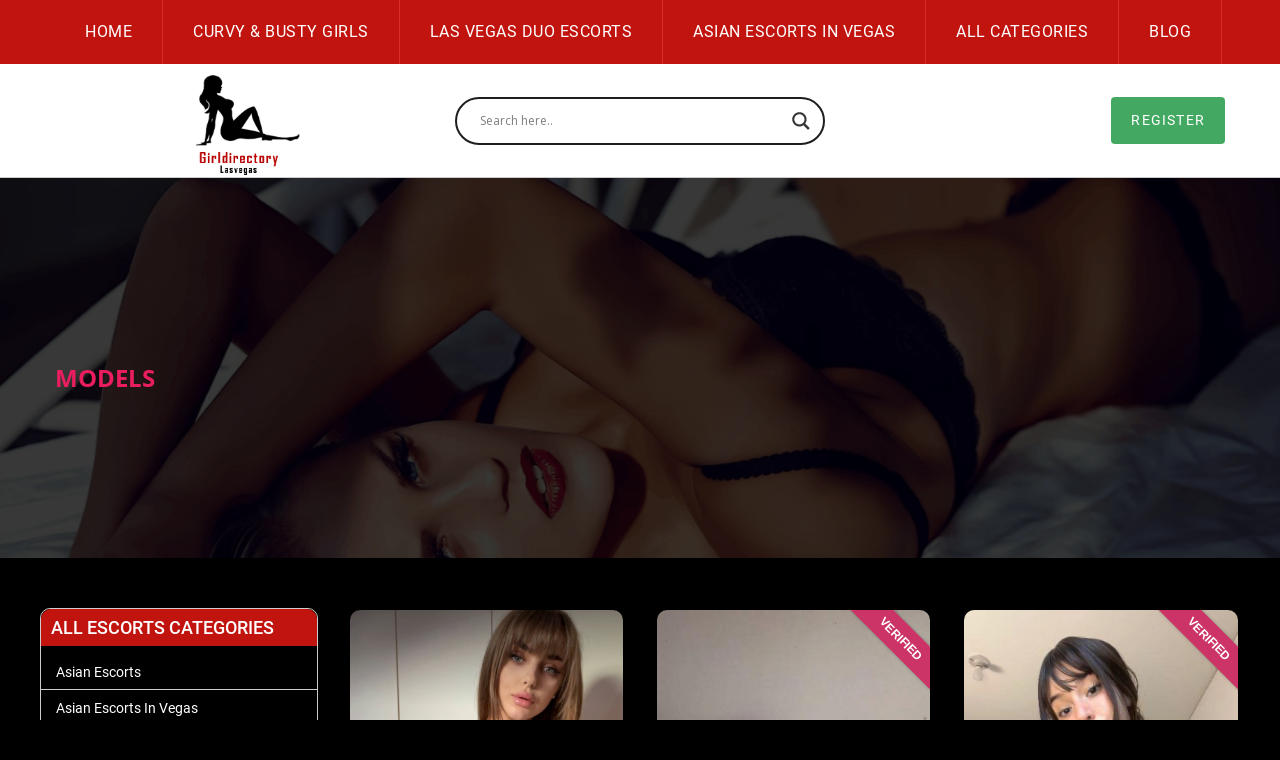

--- FILE ---
content_type: text/html; charset=UTF-8
request_url: https://girldirectorylasvegas.com/service-category/strippers/
body_size: 25955
content:
<!DOCTYPE html>
<html lang="en">

<head>
    <meta charset="UTF-8">
    <meta name="viewport" content="width=device-width, initial-scale=1.0">
    <meta http-equiv="Cache-control" content="public">
   
    <link rel="stylesheet" href='https://girldirectorylasvegas.com/wp-content/themes/lesvegasescort/assets/cache/css_01_home.min.css' />
      <link rel="stylesheet" href='https://girldirectorylasvegas.com/wp-content/themes/lesvegasescort/style.css' />
	<link rel="preconnect" href="https://fonts.googleapis.com">
<link rel="preconnect" href="https://fonts.gstatic.com" crossorigin>
<link href="https://fonts.googleapis.com/css2?family=Open+Sans:wght@500&display=swap" rel="stylesheet">
	<meta name="geo.region" content="US-NV" />

<meta name="geo.placename" content="Las Vegas" />

<meta name="geo.position" content="36.167256;-115.148516" />

<meta name="ICBM" content="36.167256, -115.148516" />
	<meta name="google-site-verification" content="e2yjPiVY8VQUHtTXJo0Pm6argV_v5h9xJJ1cUL9j9t0" />
	<!-- Google tag (gtag.js) -->

<script async src="https://www.googletagmanager.com/gtag/js?id=G-6FZYJP2GC8"></script>

<script>

window.dataLayer = window.dataLayer || [];

function gtag(){dataLayer.push(arguments);}

gtag('js', new Date());



gtag('config', 'G-6FZYJP2GC8');

</script>
	
    <meta name='robots' content='index, follow, max-image-preview:large, max-snippet:-1, max-video-preview:-1' />

	<!-- This site is optimized with the Yoast SEO plugin v22.6 - https://yoast.com/wordpress/plugins/seo/ -->
	<title>Strippers Archives - girldirectorylasvegas</title>
	<link rel="canonical" href="https://girldirectorylasvegas.com/service-category/strippers/" />
	<link rel="next" href="https://girldirectorylasvegas.com/service-category/strippers/page/2/" />
	<meta property="og:locale" content="en_US" />
	<meta property="og:type" content="article" />
	<meta property="og:title" content="Strippers Archives - girldirectorylasvegas" />
	<meta property="og:url" content="https://girldirectorylasvegas.com/service-category/strippers/" />
	<meta property="og:site_name" content="girldirectorylasvegas" />
	<meta name="twitter:card" content="summary_large_image" />
	<script type="application/ld+json" class="yoast-schema-graph">{"@context":"https://schema.org","@graph":[{"@type":"CollectionPage","@id":"https://girldirectorylasvegas.com/service-category/strippers/","url":"https://girldirectorylasvegas.com/service-category/strippers/","name":"Strippers Archives - girldirectorylasvegas","isPartOf":{"@id":"https://girldirectorylasvegas.com/#website"},"primaryImageOfPage":{"@id":"https://girldirectorylasvegas.com/service-category/strippers/#primaryimage"},"image":{"@id":"https://girldirectorylasvegas.com/service-category/strippers/#primaryimage"},"thumbnailUrl":"https://girldirectorylasvegas.com/wp-content/uploads/2024/03/6-3.jpg","breadcrumb":{"@id":"https://girldirectorylasvegas.com/service-category/strippers/#breadcrumb"},"inLanguage":"en-US"},{"@type":"ImageObject","inLanguage":"en-US","@id":"https://girldirectorylasvegas.com/service-category/strippers/#primaryimage","url":"https://girldirectorylasvegas.com/wp-content/uploads/2024/03/6-3.jpg","contentUrl":"https://girldirectorylasvegas.com/wp-content/uploads/2024/03/6-3.jpg","width":569,"height":709},{"@type":"BreadcrumbList","@id":"https://girldirectorylasvegas.com/service-category/strippers/#breadcrumb","itemListElement":[{"@type":"ListItem","position":1,"name":"Home","item":"https://girldirectorylasvegas.com/"},{"@type":"ListItem","position":2,"name":"Strippers"}]},{"@type":"WebSite","@id":"https://girldirectorylasvegas.com/#website","url":"https://girldirectorylasvegas.com/","name":"girldirectorylasvegas","description":"","publisher":{"@id":"https://girldirectorylasvegas.com/#organization"},"potentialAction":[{"@type":"SearchAction","target":{"@type":"EntryPoint","urlTemplate":"https://girldirectorylasvegas.com/?s={search_term_string}"},"query-input":"required name=search_term_string"}],"inLanguage":"en-US"},{"@type":"Organization","@id":"https://girldirectorylasvegas.com/#organization","name":"girldirectorylasvegas","url":"https://girldirectorylasvegas.com/","logo":{"@type":"ImageObject","inLanguage":"en-US","@id":"https://girldirectorylasvegas.com/#/schema/logo/image/","url":"https://girldirectorylasvegas.com/wp-content/uploads/2023/10/cropped-giel.png","contentUrl":"https://girldirectorylasvegas.com/wp-content/uploads/2023/10/cropped-giel.png","width":383,"height":325,"caption":"girldirectorylasvegas"},"image":{"@id":"https://girldirectorylasvegas.com/#/schema/logo/image/"}}]}</script>
	<!-- / Yoast SEO plugin. -->


<link rel="alternate" type="application/rss+xml" title="girldirectorylasvegas &raquo; Feed" href="https://girldirectorylasvegas.com/feed/" />
<link rel="alternate" type="application/rss+xml" title="girldirectorylasvegas &raquo; Comments Feed" href="https://girldirectorylasvegas.com/comments/feed/" />
<link rel="alternate" type="application/rss+xml" title="girldirectorylasvegas &raquo; Strippers escort services Feed" href="https://girldirectorylasvegas.com/service-category/strippers/feed/" />
<style id='wp-img-auto-sizes-contain-inline-css'>
img:is([sizes=auto i],[sizes^="auto," i]){contain-intrinsic-size:3000px 1500px}
/*# sourceURL=wp-img-auto-sizes-contain-inline-css */
</style>
<style id='wp-emoji-styles-inline-css'>

	img.wp-smiley, img.emoji {
		display: inline !important;
		border: none !important;
		box-shadow: none !important;
		height: 1em !important;
		width: 1em !important;
		margin: 0 0.07em !important;
		vertical-align: -0.1em !important;
		background: none !important;
		padding: 0 !important;
	}
/*# sourceURL=wp-emoji-styles-inline-css */
</style>
<link rel='stylesheet' id='wp-block-library-css' href='https://girldirectorylasvegas.com/wp-includes/css/dist/block-library/style.min.css?ver=6.9' media='all' />
<style id='global-styles-inline-css'>
:root{--wp--preset--aspect-ratio--square: 1;--wp--preset--aspect-ratio--4-3: 4/3;--wp--preset--aspect-ratio--3-4: 3/4;--wp--preset--aspect-ratio--3-2: 3/2;--wp--preset--aspect-ratio--2-3: 2/3;--wp--preset--aspect-ratio--16-9: 16/9;--wp--preset--aspect-ratio--9-16: 9/16;--wp--preset--color--black: #000000;--wp--preset--color--cyan-bluish-gray: #abb8c3;--wp--preset--color--white: #ffffff;--wp--preset--color--pale-pink: #f78da7;--wp--preset--color--vivid-red: #cf2e2e;--wp--preset--color--luminous-vivid-orange: #ff6900;--wp--preset--color--luminous-vivid-amber: #fcb900;--wp--preset--color--light-green-cyan: #7bdcb5;--wp--preset--color--vivid-green-cyan: #00d084;--wp--preset--color--pale-cyan-blue: #8ed1fc;--wp--preset--color--vivid-cyan-blue: #0693e3;--wp--preset--color--vivid-purple: #9b51e0;--wp--preset--gradient--vivid-cyan-blue-to-vivid-purple: linear-gradient(135deg,rgb(6,147,227) 0%,rgb(155,81,224) 100%);--wp--preset--gradient--light-green-cyan-to-vivid-green-cyan: linear-gradient(135deg,rgb(122,220,180) 0%,rgb(0,208,130) 100%);--wp--preset--gradient--luminous-vivid-amber-to-luminous-vivid-orange: linear-gradient(135deg,rgb(252,185,0) 0%,rgb(255,105,0) 100%);--wp--preset--gradient--luminous-vivid-orange-to-vivid-red: linear-gradient(135deg,rgb(255,105,0) 0%,rgb(207,46,46) 100%);--wp--preset--gradient--very-light-gray-to-cyan-bluish-gray: linear-gradient(135deg,rgb(238,238,238) 0%,rgb(169,184,195) 100%);--wp--preset--gradient--cool-to-warm-spectrum: linear-gradient(135deg,rgb(74,234,220) 0%,rgb(151,120,209) 20%,rgb(207,42,186) 40%,rgb(238,44,130) 60%,rgb(251,105,98) 80%,rgb(254,248,76) 100%);--wp--preset--gradient--blush-light-purple: linear-gradient(135deg,rgb(255,206,236) 0%,rgb(152,150,240) 100%);--wp--preset--gradient--blush-bordeaux: linear-gradient(135deg,rgb(254,205,165) 0%,rgb(254,45,45) 50%,rgb(107,0,62) 100%);--wp--preset--gradient--luminous-dusk: linear-gradient(135deg,rgb(255,203,112) 0%,rgb(199,81,192) 50%,rgb(65,88,208) 100%);--wp--preset--gradient--pale-ocean: linear-gradient(135deg,rgb(255,245,203) 0%,rgb(182,227,212) 50%,rgb(51,167,181) 100%);--wp--preset--gradient--electric-grass: linear-gradient(135deg,rgb(202,248,128) 0%,rgb(113,206,126) 100%);--wp--preset--gradient--midnight: linear-gradient(135deg,rgb(2,3,129) 0%,rgb(40,116,252) 100%);--wp--preset--font-size--small: 13px;--wp--preset--font-size--medium: 20px;--wp--preset--font-size--large: 36px;--wp--preset--font-size--x-large: 42px;--wp--preset--spacing--20: 0.44rem;--wp--preset--spacing--30: 0.67rem;--wp--preset--spacing--40: 1rem;--wp--preset--spacing--50: 1.5rem;--wp--preset--spacing--60: 2.25rem;--wp--preset--spacing--70: 3.38rem;--wp--preset--spacing--80: 5.06rem;--wp--preset--shadow--natural: 6px 6px 9px rgba(0, 0, 0, 0.2);--wp--preset--shadow--deep: 12px 12px 50px rgba(0, 0, 0, 0.4);--wp--preset--shadow--sharp: 6px 6px 0px rgba(0, 0, 0, 0.2);--wp--preset--shadow--outlined: 6px 6px 0px -3px rgb(255, 255, 255), 6px 6px rgb(0, 0, 0);--wp--preset--shadow--crisp: 6px 6px 0px rgb(0, 0, 0);}:where(.is-layout-flex){gap: 0.5em;}:where(.is-layout-grid){gap: 0.5em;}body .is-layout-flex{display: flex;}.is-layout-flex{flex-wrap: wrap;align-items: center;}.is-layout-flex > :is(*, div){margin: 0;}body .is-layout-grid{display: grid;}.is-layout-grid > :is(*, div){margin: 0;}:where(.wp-block-columns.is-layout-flex){gap: 2em;}:where(.wp-block-columns.is-layout-grid){gap: 2em;}:where(.wp-block-post-template.is-layout-flex){gap: 1.25em;}:where(.wp-block-post-template.is-layout-grid){gap: 1.25em;}.has-black-color{color: var(--wp--preset--color--black) !important;}.has-cyan-bluish-gray-color{color: var(--wp--preset--color--cyan-bluish-gray) !important;}.has-white-color{color: var(--wp--preset--color--white) !important;}.has-pale-pink-color{color: var(--wp--preset--color--pale-pink) !important;}.has-vivid-red-color{color: var(--wp--preset--color--vivid-red) !important;}.has-luminous-vivid-orange-color{color: var(--wp--preset--color--luminous-vivid-orange) !important;}.has-luminous-vivid-amber-color{color: var(--wp--preset--color--luminous-vivid-amber) !important;}.has-light-green-cyan-color{color: var(--wp--preset--color--light-green-cyan) !important;}.has-vivid-green-cyan-color{color: var(--wp--preset--color--vivid-green-cyan) !important;}.has-pale-cyan-blue-color{color: var(--wp--preset--color--pale-cyan-blue) !important;}.has-vivid-cyan-blue-color{color: var(--wp--preset--color--vivid-cyan-blue) !important;}.has-vivid-purple-color{color: var(--wp--preset--color--vivid-purple) !important;}.has-black-background-color{background-color: var(--wp--preset--color--black) !important;}.has-cyan-bluish-gray-background-color{background-color: var(--wp--preset--color--cyan-bluish-gray) !important;}.has-white-background-color{background-color: var(--wp--preset--color--white) !important;}.has-pale-pink-background-color{background-color: var(--wp--preset--color--pale-pink) !important;}.has-vivid-red-background-color{background-color: var(--wp--preset--color--vivid-red) !important;}.has-luminous-vivid-orange-background-color{background-color: var(--wp--preset--color--luminous-vivid-orange) !important;}.has-luminous-vivid-amber-background-color{background-color: var(--wp--preset--color--luminous-vivid-amber) !important;}.has-light-green-cyan-background-color{background-color: var(--wp--preset--color--light-green-cyan) !important;}.has-vivid-green-cyan-background-color{background-color: var(--wp--preset--color--vivid-green-cyan) !important;}.has-pale-cyan-blue-background-color{background-color: var(--wp--preset--color--pale-cyan-blue) !important;}.has-vivid-cyan-blue-background-color{background-color: var(--wp--preset--color--vivid-cyan-blue) !important;}.has-vivid-purple-background-color{background-color: var(--wp--preset--color--vivid-purple) !important;}.has-black-border-color{border-color: var(--wp--preset--color--black) !important;}.has-cyan-bluish-gray-border-color{border-color: var(--wp--preset--color--cyan-bluish-gray) !important;}.has-white-border-color{border-color: var(--wp--preset--color--white) !important;}.has-pale-pink-border-color{border-color: var(--wp--preset--color--pale-pink) !important;}.has-vivid-red-border-color{border-color: var(--wp--preset--color--vivid-red) !important;}.has-luminous-vivid-orange-border-color{border-color: var(--wp--preset--color--luminous-vivid-orange) !important;}.has-luminous-vivid-amber-border-color{border-color: var(--wp--preset--color--luminous-vivid-amber) !important;}.has-light-green-cyan-border-color{border-color: var(--wp--preset--color--light-green-cyan) !important;}.has-vivid-green-cyan-border-color{border-color: var(--wp--preset--color--vivid-green-cyan) !important;}.has-pale-cyan-blue-border-color{border-color: var(--wp--preset--color--pale-cyan-blue) !important;}.has-vivid-cyan-blue-border-color{border-color: var(--wp--preset--color--vivid-cyan-blue) !important;}.has-vivid-purple-border-color{border-color: var(--wp--preset--color--vivid-purple) !important;}.has-vivid-cyan-blue-to-vivid-purple-gradient-background{background: var(--wp--preset--gradient--vivid-cyan-blue-to-vivid-purple) !important;}.has-light-green-cyan-to-vivid-green-cyan-gradient-background{background: var(--wp--preset--gradient--light-green-cyan-to-vivid-green-cyan) !important;}.has-luminous-vivid-amber-to-luminous-vivid-orange-gradient-background{background: var(--wp--preset--gradient--luminous-vivid-amber-to-luminous-vivid-orange) !important;}.has-luminous-vivid-orange-to-vivid-red-gradient-background{background: var(--wp--preset--gradient--luminous-vivid-orange-to-vivid-red) !important;}.has-very-light-gray-to-cyan-bluish-gray-gradient-background{background: var(--wp--preset--gradient--very-light-gray-to-cyan-bluish-gray) !important;}.has-cool-to-warm-spectrum-gradient-background{background: var(--wp--preset--gradient--cool-to-warm-spectrum) !important;}.has-blush-light-purple-gradient-background{background: var(--wp--preset--gradient--blush-light-purple) !important;}.has-blush-bordeaux-gradient-background{background: var(--wp--preset--gradient--blush-bordeaux) !important;}.has-luminous-dusk-gradient-background{background: var(--wp--preset--gradient--luminous-dusk) !important;}.has-pale-ocean-gradient-background{background: var(--wp--preset--gradient--pale-ocean) !important;}.has-electric-grass-gradient-background{background: var(--wp--preset--gradient--electric-grass) !important;}.has-midnight-gradient-background{background: var(--wp--preset--gradient--midnight) !important;}.has-small-font-size{font-size: var(--wp--preset--font-size--small) !important;}.has-medium-font-size{font-size: var(--wp--preset--font-size--medium) !important;}.has-large-font-size{font-size: var(--wp--preset--font-size--large) !important;}.has-x-large-font-size{font-size: var(--wp--preset--font-size--x-large) !important;}
/*# sourceURL=global-styles-inline-css */
</style>

<style id='classic-theme-styles-inline-css'>
/*! This file is auto-generated */
.wp-block-button__link{color:#fff;background-color:#32373c;border-radius:9999px;box-shadow:none;text-decoration:none;padding:calc(.667em + 2px) calc(1.333em + 2px);font-size:1.125em}.wp-block-file__button{background:#32373c;color:#fff;text-decoration:none}
/*# sourceURL=/wp-includes/css/classic-themes.min.css */
</style>
<link rel='stylesheet' id='contact-form-7-css' href='https://girldirectorylasvegas.com/wp-content/plugins/contact-form-7/includes/css/styles.css?ver=5.8' media='all' />
<link rel='stylesheet' id='math-captcha-frontend-css' href='https://girldirectorylasvegas.com/wp-content/plugins/wp-advanced-math-captcha/css/frontend.css?ver=6.9' media='all' />
<link rel='stylesheet' id='style1-css' href='https://girldirectorylasvegas.com/wp-content/themes/lesvegasescort/style.css?ver=6.9' media='all' />
<link rel='stylesheet' id='wpdreams-asl-basic-css' href='https://girldirectorylasvegas.com/wp-content/plugins/ajax-search-lite/css/style.basic.css?ver=4.11.2' media='all' />
<link rel='stylesheet' id='wpdreams-ajaxsearchlite-css' href='https://girldirectorylasvegas.com/wp-content/plugins/ajax-search-lite/css/style-curvy-black.css?ver=4.11.2' media='all' />
<link rel='stylesheet' id='popup-maker-site-css' href='//girldirectorylasvegas.com/wp-content/uploads/pum/pum-site-styles.css?generated=1742815915&#038;ver=1.20.4' media='all' />
<script src="https://girldirectorylasvegas.com/wp-includes/js/jquery/jquery.min.js?ver=3.7.1" id="jquery-core-js"></script>
<script src="https://girldirectorylasvegas.com/wp-includes/js/jquery/jquery-migrate.min.js?ver=3.4.1" id="jquery-migrate-js"></script>
<link rel="https://api.w.org/" href="https://girldirectorylasvegas.com/wp-json/" /><link rel="alternate" title="JSON" type="application/json" href="https://girldirectorylasvegas.com/wp-json/wp/v2/service-category/75" /><link rel="EditURI" type="application/rsd+xml" title="RSD" href="https://girldirectorylasvegas.com/xmlrpc.php?rsd" />
<meta name="generator" content="WordPress 6.9" />
				<link rel="preconnect" href="https://fonts.gstatic.com" crossorigin />
				<link rel="preload" as="style" href="//fonts.googleapis.com/css?family=Open+Sans&display=swap" />
				<link rel="stylesheet" href="//fonts.googleapis.com/css?family=Open+Sans&display=swap" media="all" />
				<meta name="generator" content="Elementor 3.15.2; features: e_dom_optimization, e_optimized_assets_loading, e_optimized_css_loading, additional_custom_breakpoints; settings: css_print_method-external, google_font-enabled, font_display-swap">
                <style>
                    
					div[id*='ajaxsearchlitesettings'].searchsettings .asl_option_inner label {
						font-size: 0px !important;
						color: rgba(0, 0, 0, 0);
					}
					div[id*='ajaxsearchlitesettings'].searchsettings .asl_option_inner label:after {
						font-size: 11px !important;
						position: absolute;
						top: 0;
						left: 0;
						z-index: 1;
					}
					.asl_w_container {
						width: 100%;
						margin: 0px 0px 0px 0px;
						min-width: 200px;
					}
					div[id*='ajaxsearchlite'].asl_m {
						width: 100%;
					}
					div[id*='ajaxsearchliteres'].wpdreams_asl_results div.resdrg span.highlighted {
						font-weight: bold;
						color: rgba(217, 49, 43, 1);
						background-color: rgba(238, 238, 238, 1);
					}
					div[id*='ajaxsearchliteres'].wpdreams_asl_results .results img.asl_image {
						width: 70px;
						height: 70px;
						object-fit: cover;
					}
					div.asl_r .results {
						max-height: none;
					}
				
						div.asl_r.asl_w.vertical .results .item::after {
							display: block;
							position: absolute;
							bottom: 0;
							content: '';
							height: 1px;
							width: 100%;
							background: #D8D8D8;
						}
						div.asl_r.asl_w.vertical .results .item.asl_last_item::after {
							display: none;
						}
					                </style>
                <link rel="icon" href="https://girldirectorylasvegas.com/wp-content/uploads/2023/10/cropped-cropped-giel-32x32.png" sizes="32x32" />
<link rel="icon" href="https://girldirectorylasvegas.com/wp-content/uploads/2023/10/cropped-cropped-giel-192x192.png" sizes="192x192" />
<link rel="apple-touch-icon" href="https://girldirectorylasvegas.com/wp-content/uploads/2023/10/cropped-cropped-giel-180x180.png" />
<meta name="msapplication-TileImage" content="https://girldirectorylasvegas.com/wp-content/uploads/2023/10/cropped-cropped-giel-270x270.png" />
		<style id="wp-custom-css">
			
.mobile-header-inner{
	display:none;
}
.header {
    background-color: #fff;
    position: relative;
    z-index: 999;
    border-bottom: 1px solid #ccc;
}
.email-form{
	display:none;
}
.email-btn{
	cursor:pointer;
}
.email-form input {
    width: 100%;
    border: 1px solid;
    padding: 10px;
}
.email-form textarea {
    width: 100%;
    border: 1px solid;
    padding: 10px;
	height:150px;
}
input#subn {
    background: #ea1d5e;
    color: #fff;
}
.model-item p {
    font-size: 12px;
    color: #ffffff;
    margin-bottom: 15px;
    text-transform: uppercase;
}
.form-input label {
    color: #fff;
    font-size: 16px;
    font-weight: bold;
    margin-top: 15px;
}
.form-input input {
    width: 95%;
    padding: 13px;
    border: 1px solid;
}
.form-input {
    width: 50%;
    float: left;
}
.form-input textarea {
    width: 95%;
    HEIGHT: 288PX;
    border: 1px solid;
}
.read-button {
    background: #ea1d5e;
    color: #fff;
    border: 1px solid;
    padding: 9px 60px;
}
.all-review p {
    color: #fff;
}
.plp label {
    width: 100%;
}
.plp input {
    width: 100%;
    padding: 10px;
    color: #fff;
    background: #000000;
    font-weight: bold;
}
.plp textarea {
    width: 100%;
    padding: 10px;
    color: #fff;
    background: #000000;
    font-weight: bold;
}
.pum-theme-1071 .pum-container, .pum-theme-default-theme .pum-container {
    padding: 18px;
    border-radius: 0px;
    border: 1px none #000000;
    box-shadow: 1px 1px 3px 0px rgb(2 2 2);
    background-color: #ffffff;
}
.pum-theme-1071, .pum-theme-default-theme {
    background-color: rgb(0 0 0 / 66%);
}
.pum-theme-1071 .pum-title, .pum-theme-default-theme .pum-title {
    color: #000000;
    text-align: left;
    text-shadow: 0px 0px 0px rgba( 2, 2, 2, 0.23 );
    font-family: inherit;
    font-weight: bold;
    font-size: 32px;
    font-style: normal;
    line-height: 36px;
}
.pum-theme-1071 .pum-content + .pum-close, .pum-theme-default-theme .pum-content + .pum-close{
	background:#000;
}

	.mobile-sidebar{
		display:none;
		margin-bottom:30px;
	}
.mobile-sidebar ul{
	display:none;
}

@media screen and (max-width:767px){
	
	.mobile-header-inner{
	display:block;
}
	.desktop-header-inner{
		display:none;
	}
	
	.pum-container.pum-responsive.pum-responsive-small{
		width:100% !important;
	}
	
	.sidebar-category{
		display:none;
	}
	.mobile-sidebar{
		display:block;
	}
	.site-logo img {
    width: 75%;
}
	.search-sec{
		margin-top:10px;
	}
.fa-bars {
    background: #ca201a;
    padding: 5px;
	color:#fff;
	text-align:right;
}
	.navigation-wr.active{
		z-index:99999 !important;
	}
	.navigation>ul>li {
    position: relative;
    float: left;
    padding: 20px 0px !important;
	}
	
	.mobile-sidebar i{
		float: right;
    font-size: 27px;
    font-weight: bold;
	}
	.search-sec {
    margin-top: 10px;
    z-index: 1;
    position: relative;
}
	
}

p.comment-form-author input {
    width: 100%;
    border: 1px solid #000;
}
p.comment-form-author input {
    width: 100%;
    border: 1px solid #000 !important;
}
p.comment-form-author label {
    width: 100%;
}
textarea#comment {
    width: 100%;
}
p.form-submit input {
    background: #000;
    padding: 10px 30px;
    border: 0px;
    color: #fff;
}
p.comment-form-email label {
	 width: 100%;
}
p.comment-form-email input {
     width: 100%;
    border: 1px solid #000 !important;
}
p.comment-form-url {
    display: none;
}
section.widgewt{
	padding:40px 0px;
}
section.widgewt h3 {
    color: #fff;
}
.pagination .page-numbers{
	float:left;
}
a.next.page-numbers {
    font-size: 13px;
    width: 82px;
    color: #fff;
}
a.prev.page-numbers {
    font-size: 13px;
    width: 82px;
    color: #fff;
}
.content-homepage {
    padding: 30px;
    border: 1px solid #e1e1e1;
    margin-bottom: 50px;
}
.navigation>ul>li {
    position: relative;
    float: left;
    padding: 20px 30px;
    border-right: 1px solid #d52d27;
}
.slick-dots li button {
    position: relative;
    display: -webkit-box;
    display: -webkit-flex;
    display: -ms-flexbox;
    display: flex;
    -webkit-box-pack: center;
    -webkit-justify-content: center;
    -ms-flex-pack: center;
    justify-content: center;
    -webkit-box-align: center;
    -webkit-align-items: center;
    -ms-flex-align: center;
    align-items: center;
    width: 16px;
    height: 16px;
    border: 1px solid rgb(0 0 0);
    padding: 0;
    -webkit-transition: border-color .3s;
    -o-transition: border-color .3s;
    transition: border-color .3s;
}

.slick-dots li button::before {
    content: '';
    position: relative;
    display: block;
    width: 4px;
    height: 4px;
    -webkit-border-radius: 0%;
    border-radius: 0%;
    background-color: rgb(0 0 0);
    opacity: 1;
    -webkit-transition: background-color .3s;
    -o-transition: background-color .3s;
    transition: background-color .3s;
}
.form-input input {
    color: #000;
}
.form-input textarea {
    color: #000;
}
textarea#comment {
    width: 100%;
    color: #000;
}
p.comment-form-author input {
    width: 100%;
    border: 1px solid #000 !important;
    color: #000;
}
p.comment-form-email input {
    width: 100%;
    border: 1px solid #000 !important;
	   color: #000;
}
p.form-submit input {
    background: #ea1d5e;
    padding: 10px 30px;
    border: 0px;
    color: #fff;
}

.categories {
    padding-top: 75px;
    background: #FFF;
    margin: 0px 0 0 0;
    padding-bottom: 75px;
    margin-bottom: 60px;
}

		</style>
		</head>

<body> <!-- Navbar -->
    <header class="header">

        <div class="navigation-wr">
            <div class="container">
            <!--navbar section start here-->
 <div class="main-nav">
     
     <nav class="navigation">
     
       <!--   <ul>
           
             <li class=""> <a href="index.html">Home</a> </li>
             <li class=""> <a href="#">About Us</a> </li>
             <li class=""> <a href="#">Curvy & Busty Girls</a> </li>
             <li class=""> <a href="#">Las Vegas Duo Escorts</a> </li>
             <li class=""> <a href="#">Asian Escorts In Vegas</a> </li>
             <li class=""> <a href="#">All Categories</a> </li>
             <li class=""> <a href="#">Blog</a> </li>
         </ul> -->
         <ul class=""><li id="menu-item-22" class="menu-item menu-item-type-post_type menu-item-object-page menu-item-home menu-item-22"><a href="https://girldirectorylasvegas.com/">Home</a></li>
<li id="menu-item-71" class="menu-item menu-item-type-taxonomy menu-item-object-service-category menu-item-71"><a href="https://girldirectorylasvegas.com/service-category/curvy-busty-girls/">Curvy &amp; Busty Girls</a></li>
<li id="menu-item-72" class="menu-item menu-item-type-taxonomy menu-item-object-service-category menu-item-72"><a href="https://girldirectorylasvegas.com/service-category/las-vegas-duo-escorts/">Las Vegas Duo Escorts</a></li>
<li id="menu-item-73" class="menu-item menu-item-type-taxonomy menu-item-object-service-category menu-item-73"><a href="https://girldirectorylasvegas.com/service-category/asian-escorts-in-vegas/">Asian Escorts In Vegas</a></li>
<li id="menu-item-24" class="menu-item menu-item-type-post_type menu-item-object-page menu-item-24"><a href="https://girldirectorylasvegas.com/service/">All Categories</a></li>
<li id="menu-item-27" class="menu-item menu-item-type-post_type menu-item-object-page menu-item-27"><a href="https://girldirectorylasvegas.com/blog/">Blog</a></li>
</ul>   
     </nav>
 </div>
</div>
     <!--navbar section end here-->
     
   <i class="fa fa-times" aria-hidden="true"></i>
 </div> <i class="fa fa-bars" aria-hidden="true"></i>

        <div class="container">
            <div class="header-inner desktop-header-inner">
                <div class="row">
                     <div class="col-md-4">
                <div class="site-logo">
                                                     <a href="https://girldirectorylasvegas.com">
                       
                                   <img src="https://girldirectorylasvegas.com/wp-content/uploads/2023/10/cropped-giel.png" alt="girldirectorylasvegas"></a>
                </div>
                </div>
                    
               
                <div class="col-md-4">
                <div class="search-sec">
                 <div class="asl_w_container asl_w_container_1">
	<div id='ajaxsearchlite1'
		 data-id="1"
		 data-instance="1"
		 class="asl_w asl_m asl_m_1 asl_m_1_1">
		<div class="probox">

	
	<button class='promagnifier' aria-label="Search magnifier button">
				<div class='innericon'>
			<svg version="1.1" xmlns="http://www.w3.org/2000/svg" xmlns:xlink="http://www.w3.org/1999/xlink" x="0px" y="0px" width="22" height="22" viewBox="0 0 512 512" enable-background="new 0 0 512 512" xml:space="preserve">
					<path d="M460.355,421.59L353.844,315.078c20.041-27.553,31.885-61.437,31.885-98.037
						C385.729,124.934,310.793,50,218.686,50C126.58,50,51.645,124.934,51.645,217.041c0,92.106,74.936,167.041,167.041,167.041
						c34.912,0,67.352-10.773,94.184-29.158L419.945,462L460.355,421.59z M100.631,217.041c0-65.096,52.959-118.056,118.055-118.056
						c65.098,0,118.057,52.959,118.057,118.056c0,65.096-52.959,118.056-118.057,118.056C153.59,335.097,100.631,282.137,100.631,217.041
						z"/>
				</svg>
		</div>
	</button>

	
	
	<div class='prosettings' style='display:none;' data-opened=0>
				<div class='innericon'>
			<svg version="1.1" xmlns="http://www.w3.org/2000/svg" xmlns:xlink="http://www.w3.org/1999/xlink" x="0px" y="0px" width="22" height="22" viewBox="0 0 512 512" enable-background="new 0 0 512 512" xml:space="preserve">
					<polygon transform = "rotate(90 256 256)" points="142.332,104.886 197.48,50 402.5,256 197.48,462 142.332,407.113 292.727,256 "/>
				</svg>
		</div>
	</div>

	
	
	<div class='proinput'>
        <form role="search" action='#' autocomplete="off"
			  aria-label="Search form">
			<input aria-label="Search input"
				   type='search' class='orig'
				   name='phrase'
				   placeholder='Search here..'
				   value=''
				   autocomplete="off"/>
			<input aria-label="Search autocomplete input"
				   type='text'
				   class='autocomplete'
				   tabindex="-1"
				   name='phrase'
				   value=''
				   autocomplete="off" disabled/>
			<input type='submit' value="Start search" style='width:0; height: 0; visibility: hidden;'>
		</form>
	</div>

	
	
	<div class='proloading'>

		<div class="asl_loader"><div class="asl_loader-inner asl_simple-circle"></div></div>

			</div>

			<div class='proclose'>
			<svg version="1.1" xmlns="http://www.w3.org/2000/svg" xmlns:xlink="http://www.w3.org/1999/xlink" x="0px"
				 y="0px"
				 width="12" height="12" viewBox="0 0 512 512" enable-background="new 0 0 512 512"
				 xml:space="preserve">
				<polygon points="438.393,374.595 319.757,255.977 438.378,137.348 374.595,73.607 255.995,192.225 137.375,73.622 73.607,137.352 192.246,255.983 73.622,374.625 137.352,438.393 256.002,319.734 374.652,438.378 "/>
			</svg>
		</div>
	
	
</div>	</div>
	<div class='asl_data_container' style="display:none !important;">
		<div class="asl_init_data wpdreams_asl_data_ct"
	 style="display:none !important;"
	 id="asl_init_id_1"
	 data-asl-id="1"
	 data-asl-instance="1"
	 data-asldata="[base64]"></div>	<div id="asl_hidden_data">
		<svg style="position:absolute" height="0" width="0">
			<filter id="aslblur">
				<feGaussianBlur in="SourceGraphic" stdDeviation="4"/>
			</filter>
		</svg>
		<svg style="position:absolute" height="0" width="0">
			<filter id="no_aslblur"></filter>
		</svg>
	</div>
	</div>

	<div id='ajaxsearchliteres1'
	 class='vertical wpdreams_asl_results asl_w asl_r asl_r_1 asl_r_1_1'>

	
	<div class="results">

		
		<div class="resdrg">
		</div>

		
	</div>

	
	
</div>

	<div id='__original__ajaxsearchlitesettings1'
		 data-id="1"
		 class="searchsettings wpdreams_asl_settings asl_w asl_s asl_s_1">
		<form name='options'
	  aria-label="Search settings form"
	  autocomplete = 'off'>

	
	
	<input type="hidden" name="filters_changed" style="display:none;" value="0">
	<input type="hidden" name="filters_initial" style="display:none;" value="1">

	<div class="asl_option_inner hiddend">
		<input type='hidden' name='qtranslate_lang' id='qtranslate_lang1'
			   value='0'/>
	</div>

	
	
	<fieldset class="asl_sett_scroll">
		<legend style="display: none;">Generic selectors</legend>
		<div class="asl_option">
			<div class="asl_option_inner">
				<input type="checkbox" value="exact"
					   aria-label="Exact matches only"
					   name="asl_gen[]" />
				<div class="asl_option_checkbox"></div>
			</div>
			<div class="asl_option_label">
				Exact matches only			</div>
		</div>
		<div class="asl_option">
			<div class="asl_option_inner">
				<input type="checkbox" value="title"
					   aria-label="Search in title"
					   name="asl_gen[]"  checked="checked"/>
				<div class="asl_option_checkbox"></div>
			</div>
			<div class="asl_option_label">
				Search in title			</div>
		</div>
		<div class="asl_option">
			<div class="asl_option_inner">
				<input type="checkbox" value="content"
					   aria-label="Search in content"
					   name="asl_gen[]"  checked="checked"/>
				<div class="asl_option_checkbox"></div>
			</div>
			<div class="asl_option_label">
				Search in content			</div>
		</div>
		<div class="asl_option_inner hiddend">
			<input type="checkbox" value="excerpt"
				   aria-label="Search in excerpt"
				   name="asl_gen[]"  checked="checked"/>
			<div class="asl_option_checkbox"></div>
		</div>
	</fieldset>
	<fieldset class="asl_sett_scroll">
		<legend style="display: none;">Post Type Selectors</legend>
					<div class="asl_option_inner hiddend">
				<input type="checkbox" value="post"
					   aria-label="Hidden option, ignore please"
					   name="customset[]" checked="checked"/>
			</div>
						<div class="asl_option_inner hiddend">
				<input type="checkbox" value="page"
					   aria-label="Hidden option, ignore please"
					   name="customset[]" checked="checked"/>
			</div>
						<div class="asl_option_inner hiddend">
				<input type="checkbox" value="services"
					   aria-label="Hidden option, ignore please"
					   name="customset[]" checked="checked"/>
			</div>
						<div class="asl_option_inner hiddend">
				<input type="checkbox" value="wp_template_part"
					   aria-label="Hidden option, ignore please"
					   name="customset[]" checked="checked"/>
			</div>
				</fieldset>
	</form>
	</div>
</div>                </div>
                </div>
                <div class="col-md-4">
                <div class="btn-login-signup">
                    <a href="https://girldirectorylasvegas.com/register/" class="btn btn-classic">Register</a>
                </div>
                </div>
            </div>
           




            </div>
			
			
	<!--header inner for mobile-->		
			<div class="header-inner mobile-header-inner">
                <div class="row">
                     <div class="col-md-4 col-6">
                <div class="site-logo">
                                                     <a href="https://girldirectorylasvegas.com">
                       
                                   <img src="https://girldirectorylasvegas.com/wp-content/uploads/2023/10/cropped-giel.png" alt="girldirectorylasvegas"></a>
                </div>
                </div>
                    
               <div class="col-md-4 col-6">
                <div class="btn-login-signup">
                    <a href="https://girldirectorylasvegas.com/register/" class="btn btn-classic">Register</a>
                </div>
                </div>
                <div class="col-md-4 ">
                <div class="search-sec">
                 <div class="asl_w_container asl_w_container_2">
	<div id='ajaxsearchlite2'
		 data-id="2"
		 data-instance="1"
		 class="asl_w asl_m asl_m_2 asl_m_2_1">
		<div class="probox">

	
	<button class='promagnifier' aria-label="Search magnifier button">
				<div class='innericon'>
			<svg version="1.1" xmlns="http://www.w3.org/2000/svg" xmlns:xlink="http://www.w3.org/1999/xlink" x="0px" y="0px" width="22" height="22" viewBox="0 0 512 512" enable-background="new 0 0 512 512" xml:space="preserve">
					<path d="M460.355,421.59L353.844,315.078c20.041-27.553,31.885-61.437,31.885-98.037
						C385.729,124.934,310.793,50,218.686,50C126.58,50,51.645,124.934,51.645,217.041c0,92.106,74.936,167.041,167.041,167.041
						c34.912,0,67.352-10.773,94.184-29.158L419.945,462L460.355,421.59z M100.631,217.041c0-65.096,52.959-118.056,118.055-118.056
						c65.098,0,118.057,52.959,118.057,118.056c0,65.096-52.959,118.056-118.057,118.056C153.59,335.097,100.631,282.137,100.631,217.041
						z"/>
				</svg>
		</div>
	</button>

	
	
	<div class='prosettings' style='display:none;' data-opened=0>
				<div class='innericon'>
			<svg version="1.1" xmlns="http://www.w3.org/2000/svg" xmlns:xlink="http://www.w3.org/1999/xlink" x="0px" y="0px" width="22" height="22" viewBox="0 0 512 512" enable-background="new 0 0 512 512" xml:space="preserve">
					<polygon transform = "rotate(90 256 256)" points="142.332,104.886 197.48,50 402.5,256 197.48,462 142.332,407.113 292.727,256 "/>
				</svg>
		</div>
	</div>

	
	
	<div class='proinput'>
        <form role="search" action='#' autocomplete="off"
			  aria-label="Search form">
			<input aria-label="Search input"
				   type='search' class='orig'
				   name='phrase'
				   placeholder='Search here..'
				   value=''
				   autocomplete="off"/>
			<input aria-label="Search autocomplete input"
				   type='text'
				   class='autocomplete'
				   tabindex="-1"
				   name='phrase'
				   value=''
				   autocomplete="off" disabled/>
			<input type='submit' value="Start search" style='width:0; height: 0; visibility: hidden;'>
		</form>
	</div>

	
	
	<div class='proloading'>

		<div class="asl_loader"><div class="asl_loader-inner asl_simple-circle"></div></div>

			</div>

			<div class='proclose'>
			<svg version="1.1" xmlns="http://www.w3.org/2000/svg" xmlns:xlink="http://www.w3.org/1999/xlink" x="0px"
				 y="0px"
				 width="12" height="12" viewBox="0 0 512 512" enable-background="new 0 0 512 512"
				 xml:space="preserve">
				<polygon points="438.393,374.595 319.757,255.977 438.378,137.348 374.595,73.607 255.995,192.225 137.375,73.622 73.607,137.352 192.246,255.983 73.622,374.625 137.352,438.393 256.002,319.734 374.652,438.378 "/>
			</svg>
		</div>
	
	
</div>	</div>
	<div class='asl_data_container' style="display:none !important;">
		<div class="asl_init_data wpdreams_asl_data_ct"
	 style="display:none !important;"
	 id="asl_init_id_2"
	 data-asl-id="2"
	 data-asl-instance="1"
	 data-asldata="[base64]"></div>	</div>

	<div id='ajaxsearchliteres2'
	 class='vertical wpdreams_asl_results asl_w asl_r asl_r_2 asl_r_2_1'>

	
	<div class="results">

		
		<div class="resdrg">
		</div>

		
	</div>

	
	
</div>

	<div id='__original__ajaxsearchlitesettings2'
		 data-id="2"
		 class="searchsettings wpdreams_asl_settings asl_w asl_s asl_s_2">
		<form name='options'
	  aria-label="Search settings form"
	  autocomplete = 'off'>

	
	
	<input type="hidden" name="filters_changed" style="display:none;" value="0">
	<input type="hidden" name="filters_initial" style="display:none;" value="1">

	<div class="asl_option_inner hiddend">
		<input type='hidden' name='qtranslate_lang' id='qtranslate_lang2'
			   value='0'/>
	</div>

	
	
	<fieldset class="asl_sett_scroll">
		<legend style="display: none;">Generic selectors</legend>
		<div class="asl_option">
			<div class="asl_option_inner">
				<input type="checkbox" value="exact"
					   aria-label="Exact matches only"
					   name="asl_gen[]" />
				<div class="asl_option_checkbox"></div>
			</div>
			<div class="asl_option_label">
				Exact matches only			</div>
		</div>
		<div class="asl_option">
			<div class="asl_option_inner">
				<input type="checkbox" value="title"
					   aria-label="Search in title"
					   name="asl_gen[]"  checked="checked"/>
				<div class="asl_option_checkbox"></div>
			</div>
			<div class="asl_option_label">
				Search in title			</div>
		</div>
		<div class="asl_option">
			<div class="asl_option_inner">
				<input type="checkbox" value="content"
					   aria-label="Search in content"
					   name="asl_gen[]"  checked="checked"/>
				<div class="asl_option_checkbox"></div>
			</div>
			<div class="asl_option_label">
				Search in content			</div>
		</div>
		<div class="asl_option_inner hiddend">
			<input type="checkbox" value="excerpt"
				   aria-label="Search in excerpt"
				   name="asl_gen[]"  checked="checked"/>
			<div class="asl_option_checkbox"></div>
		</div>
	</fieldset>
	<fieldset class="asl_sett_scroll">
		<legend style="display: none;">Post Type Selectors</legend>
					<div class="asl_option_inner hiddend">
				<input type="checkbox" value="post"
					   aria-label="Hidden option, ignore please"
					   name="customset[]" checked="checked"/>
			</div>
						<div class="asl_option_inner hiddend">
				<input type="checkbox" value="page"
					   aria-label="Hidden option, ignore please"
					   name="customset[]" checked="checked"/>
			</div>
						<div class="asl_option_inner hiddend">
				<input type="checkbox" value="services"
					   aria-label="Hidden option, ignore please"
					   name="customset[]" checked="checked"/>
			</div>
						<div class="asl_option_inner hiddend">
				<input type="checkbox" value="wp_template_part"
					   aria-label="Hidden option, ignore please"
					   name="customset[]" checked="checked"/>
			</div>
				</fieldset>
	</form>
	</div>
</div>                </div>
                </div>
                
            </div>
     </div>
<!--header inner for mobile end-->	
			


        </div>



         

        
    </header> <!-- End Navbar -->
	
	
<div class="internal-banner" style="background:url(https://girldirectorylasvegas.com/wp-content/uploads/2023/08/inner.png) no-repeat center center; background-size: cover;
    padding: 100px 0;">
	  <div class="container">
            <div class="wrapper-breadcrumbs">
		
                <div id="breadcrumbs"> <a href="https://girldirectorylasvegas.com">Models</a> 
                   </div>
                <nav class="profile-nav-link"> <a href="https://girldirectorylasvegas.com" class="previus"> <i class="icon ion-ios-arrow-thin-left"></i>
                    </a> <a href="#" class="next"> <i class="icon ion-ios-arrow-thin-right"></i> </a> </nav>
            </div>
        </div>
</div>
<div class="container archive-wrapper">
    <div class="row">
		<div class="col-md-3">
			 <div class="sidebar-category">
                        <h2>All Escorts Categories</h2>
                      <ul class=""><li id="menu-item-130" class="menu-item menu-item-type-taxonomy menu-item-object-service-category menu-item-130"><a href="https://girldirectorylasvegas.com/service-category/asian-escorts/">Asian Escorts</a></li>
<li id="menu-item-131" class="menu-item menu-item-type-taxonomy menu-item-object-service-category menu-item-131"><a href="https://girldirectorylasvegas.com/service-category/asian-escorts-in-vegas/">Asian Escorts In Vegas</a></li>
<li id="menu-item-132" class="menu-item menu-item-type-taxonomy menu-item-object-service-category menu-item-132"><a href="https://girldirectorylasvegas.com/service-category/asian-massage/">Asian Massage</a></li>
<li id="menu-item-133" class="menu-item menu-item-type-taxonomy menu-item-object-service-category menu-item-133"><a href="https://girldirectorylasvegas.com/service-category/backpage-girls/">Backpage Girls</a></li>
<li id="menu-item-134" class="menu-item menu-item-type-taxonomy menu-item-object-service-category menu-item-134"><a href="https://girldirectorylasvegas.com/service-category/bbw-escorts/">BBW Escorts</a></li>
<li id="menu-item-135" class="menu-item menu-item-type-taxonomy menu-item-object-service-category menu-item-135"><a href="https://girldirectorylasvegas.com/service-category/bdsm-escorts/">BDSM Escorts</a></li>
<li id="menu-item-136" class="menu-item menu-item-type-taxonomy menu-item-object-service-category menu-item-136"><a href="https://girldirectorylasvegas.com/service-category/best-escorts/">Best Escorts</a></li>
<li id="menu-item-137" class="menu-item menu-item-type-taxonomy menu-item-object-service-category menu-item-137"><a href="https://girldirectorylasvegas.com/service-category/big-booty-escorts/">Big Booty Escorts</a></li>
<li id="menu-item-138" class="menu-item menu-item-type-taxonomy menu-item-object-service-category menu-item-138"><a href="https://girldirectorylasvegas.com/service-category/black-escorts/">Black Escorts</a></li>
<li id="menu-item-139" class="menu-item menu-item-type-taxonomy menu-item-object-service-category menu-item-139"><a href="https://girldirectorylasvegas.com/service-category/blonde-escorts/">Blonde Escorts</a></li>
<li id="menu-item-140" class="menu-item menu-item-type-taxonomy menu-item-object-service-category menu-item-140"><a href="https://girldirectorylasvegas.com/service-category/brunette-escorts/">Brunette Escorts</a></li>
<li id="menu-item-141" class="menu-item menu-item-type-taxonomy menu-item-object-service-category menu-item-141"><a href="https://girldirectorylasvegas.com/service-category/busty-escorts/">Busty Escorts</a></li>
<li id="menu-item-142" class="menu-item menu-item-type-taxonomy menu-item-object-service-category menu-item-142"><a href="https://girldirectorylasvegas.com/service-category/call-girls/">Call Girls</a></li>
<li id="menu-item-143" class="menu-item menu-item-type-taxonomy menu-item-object-service-category menu-item-143"><a href="https://girldirectorylasvegas.com/service-category/caucasian-escorts/">Caucasian Escorts</a></li>
<li id="menu-item-144" class="menu-item menu-item-type-taxonomy menu-item-object-service-category menu-item-144"><a href="https://girldirectorylasvegas.com/service-category/centerfold-escorts/">Centerfold Escorts</a></li>
<li id="menu-item-145" class="menu-item menu-item-type-taxonomy menu-item-object-service-category menu-item-145"><a href="https://girldirectorylasvegas.com/service-category/cheap-escorts/">Cheap Escorts</a></li>
<li id="menu-item-146" class="menu-item menu-item-type-taxonomy menu-item-object-service-category menu-item-146"><a href="https://girldirectorylasvegas.com/service-category/chinese-escorts/">Chinese Escorts</a></li>
<li id="menu-item-147" class="menu-item menu-item-type-taxonomy menu-item-object-service-category menu-item-147"><a href="https://girldirectorylasvegas.com/service-category/college-escorts/">College Escorts</a></li>
<li id="menu-item-148" class="menu-item menu-item-type-taxonomy menu-item-object-service-category menu-item-148"><a href="https://girldirectorylasvegas.com/service-category/craigslist-escorts/">Craigslist Escorts</a></li>
<li id="menu-item-149" class="menu-item menu-item-type-taxonomy menu-item-object-service-category menu-item-149"><a href="https://girldirectorylasvegas.com/service-category/curvy-busty-girls/">Curvy &amp; Busty Girls</a></li>
<li id="menu-item-150" class="menu-item menu-item-type-taxonomy menu-item-object-service-category menu-item-150"><a href="https://girldirectorylasvegas.com/service-category/ebony-escorts/">Ebony Escorts</a></li>
<li id="menu-item-151" class="menu-item menu-item-type-taxonomy menu-item-object-service-category menu-item-151"><a href="https://girldirectorylasvegas.com/service-category/elite-escorts/">Elite Escorts</a></li>
<li id="menu-item-152" class="menu-item menu-item-type-taxonomy menu-item-object-service-category menu-item-152"><a href="https://girldirectorylasvegas.com/service-category/eros-escorts/">Eros Escorts</a></li>
<li id="menu-item-153" class="menu-item menu-item-type-taxonomy menu-item-object-service-category menu-item-153"><a href="https://girldirectorylasvegas.com/service-category/erotic-massage/">Erotic Massage</a></li>
<li id="menu-item-154" class="menu-item menu-item-type-taxonomy menu-item-object-service-category menu-item-154"><a href="https://girldirectorylasvegas.com/service-category/escort-agency/">Escort Agency</a></li>
<li id="menu-item-155" class="menu-item menu-item-type-taxonomy menu-item-object-service-category menu-item-155"><a href="https://girldirectorylasvegas.com/service-category/escort-service/">Escort Service</a></li>
<li id="menu-item-156" class="menu-item menu-item-type-taxonomy menu-item-object-service-category menu-item-156"><a href="https://girldirectorylasvegas.com/service-category/escorts-for-couples/">Escorts for Couples</a></li>
<li id="menu-item-157" class="menu-item menu-item-type-taxonomy menu-item-object-service-category menu-item-157"><a href="https://girldirectorylasvegas.com/service-category/escorts-for-groups/">Escorts for Groups</a></li>
<li id="menu-item-158" class="menu-item menu-item-type-taxonomy menu-item-object-service-category menu-item-158"><a href="https://girldirectorylasvegas.com/service-category/escorts-in-las-vegas/">Escorts in Las Vegas</a></li>
<li id="menu-item-159" class="menu-item menu-item-type-taxonomy menu-item-object-service-category menu-item-159"><a href="https://girldirectorylasvegas.com/service-category/european-escorts/">European Escorts</a></li>
<li id="menu-item-160" class="menu-item menu-item-type-taxonomy menu-item-object-service-category menu-item-160"><a href="https://girldirectorylasvegas.com/service-category/exotic-escorts/">Exotic Escorts</a></li>
<li id="menu-item-161" class="menu-item menu-item-type-taxonomy menu-item-object-service-category menu-item-161"><a href="https://girldirectorylasvegas.com/service-category/female-escorts/">Female Escorts</a></li>
<li id="menu-item-162" class="menu-item menu-item-type-taxonomy menu-item-object-service-category menu-item-162"><a href="https://girldirectorylasvegas.com/service-category/fetish-escorts/">Fetish Escorts</a></li>
<li id="menu-item-163" class="menu-item menu-item-type-taxonomy menu-item-object-service-category menu-item-163"><a href="https://girldirectorylasvegas.com/service-category/gfe-escorts/">GFE Escorts</a></li>
<li id="menu-item-164" class="menu-item menu-item-type-taxonomy menu-item-object-service-category menu-item-164"><a href="https://girldirectorylasvegas.com/service-category/greek-escorts/">Greek Escorts</a></li>
<li id="menu-item-165" class="menu-item menu-item-type-taxonomy menu-item-object-service-category menu-item-165"><a href="https://girldirectorylasvegas.com/service-category/high-class-escorts/">High Class Escorts</a></li>
<li id="menu-item-166" class="menu-item menu-item-type-taxonomy menu-item-object-service-category menu-item-166"><a href="https://girldirectorylasvegas.com/service-category/independent-escorts/">Independent Escorts</a></li>
<li id="menu-item-167" class="menu-item menu-item-type-taxonomy menu-item-object-service-category menu-item-167"><a href="https://girldirectorylasvegas.com/service-category/indian-escorts/">Indian Escorts</a></li>
<li id="menu-item-168" class="menu-item menu-item-type-taxonomy menu-item-object-service-category menu-item-168"><a href="https://girldirectorylasvegas.com/service-category/japanese-escorts/">Japanese Escorts</a></li>
<li id="menu-item-169" class="menu-item menu-item-type-taxonomy menu-item-object-service-category menu-item-169"><a href="https://girldirectorylasvegas.com/service-category/las-vegas-duo-escorts/">Las Vegas Duo Escorts</a></li>
<li id="menu-item-170" class="menu-item menu-item-type-taxonomy menu-item-object-service-category menu-item-170"><a href="https://girldirectorylasvegas.com/service-category/las-vegas-hookers/">Las Vegas Hookers</a></li>
<li id="menu-item-171" class="menu-item menu-item-type-taxonomy menu-item-object-service-category menu-item-171"><a href="https://girldirectorylasvegas.com/service-category/latina-escorts/">Latina Escorts</a></li>
<li id="menu-item-172" class="menu-item menu-item-type-taxonomy menu-item-object-service-category menu-item-172"><a href="https://girldirectorylasvegas.com/service-category/lesbian-escorts/">Lesbian Escorts</a></li>
<li id="menu-item-173" class="menu-item menu-item-type-taxonomy menu-item-object-service-category menu-item-173"><a href="https://girldirectorylasvegas.com/service-category/mature-escorts/">Mature Escorts</a></li>
<li id="menu-item-174" class="menu-item menu-item-type-taxonomy menu-item-object-service-category menu-item-174"><a href="https://girldirectorylasvegas.com/service-category/mixed-escorts/">Mixed Escorts</a></li>
<li id="menu-item-175" class="menu-item menu-item-type-taxonomy menu-item-object-service-category menu-item-175"><a href="https://girldirectorylasvegas.com/service-category/nevada-brothels/">Nevada Brothels</a></li>
<li id="menu-item-176" class="menu-item menu-item-type-taxonomy menu-item-object-service-category menu-item-176"><a href="https://girldirectorylasvegas.com/service-category/older-escorts/">Older Escorts</a></li>
<li id="menu-item-177" class="menu-item menu-item-type-taxonomy menu-item-object-service-category menu-item-177"><a href="https://girldirectorylasvegas.com/service-category/outcall-escorts/">Outcall Escorts</a></li>
<li id="menu-item-178" class="menu-item menu-item-type-taxonomy menu-item-object-service-category menu-item-178"><a href="https://girldirectorylasvegas.com/service-category/petite-escorts/">Petite Escorts</a></li>
<li id="menu-item-179" class="menu-item menu-item-type-taxonomy menu-item-object-service-category menu-item-179"><a href="https://girldirectorylasvegas.com/service-category/porn-star-escorts/">Porn Star Escorts</a></li>
</ul>                    </div>
		</div>
		<div class="col-md-9">
			<div class="row">
				          
             <article class="col-sm-6 col-lg-4"> <a href="https://girldirectorylasvegas.com/services/eliza/" class="item-wr">
                        <div class="model-item" style="background-image: url('https://girldirectorylasvegas.com/wp-content/uploads/2024/03/6-3.jpg')">
                            <div class="model-info">
								
                                <p>Age: <span>22</span></p>
                                <p>Ethnicity: <span>European, Exotic</span></p>
                                <p>Height: <span>5'5</span></p>
                                <p>Bust: <span>-</span></p>
                                <p>Affiliation: <span>Independent</span></p>
                              	<p>Weight: <span>120</span>								   								</p>
                                <p>Available: <span>Men, Couple, Group</span></p>
                                <p>Eyes: <span>Blue</span></p>
								<p>Hair: <span>Brunette</span>																	</p>
								
								
                                <p class="rating"> <i class="fa fa-star active" aria-hidden="true"></i> <i
                                        class="fa fa-star active" aria-hidden="true"></i> <i class="fa fa-star active"
                                        aria-hidden="true"></i> <i class="fa fa-star active" aria-hidden="true"></i> <i
                                        class="fa fa-star active" aria-hidden="true"></i> </p>
                            </div>
																								<div class="modelonline">
								 <img src="https://girldirectorylasvegas.com/wp-content/uploads/2023/09/GREEN.png">Online								</div>	
							   									 <div class="verified-badge">
										 
										 								 </div>
				 </div>
                        <h3 class="title">ELIZA</h3>
                    </a> 
				
				
				</article>  
				
				
                  
             <article class="col-sm-6 col-lg-4"> <a href="https://girldirectorylasvegas.com/services/lilith/" class="item-wr">
                        <div class="model-item" style="background-image: url('https://girldirectorylasvegas.com/wp-content/uploads/2023/09/1-81.jpg')">
                            <div class="model-info">
								
                                <p>Age: <span>21</span></p>
                                <p>Ethnicity: <span>Caucasian</span></p>
                                <p>Height: <span>5'1</span></p>
                                <p>Bust: <span>-</span></p>
                                <p>Affiliation: <span>Independent</span></p>
                              	<p>Weight: <span>100 LBS</span>								   								</p>
                                <p>Available: <span>Men, Women, Couple</span></p>
                                <p>Eyes: <span>Blue</span></p>
								<p>Hair: <span>Blonde</span>																	</p>
								
								
                                <p class="rating"> <i class="fa fa-star active" aria-hidden="true"></i> <i
                                        class="fa fa-star active" aria-hidden="true"></i> <i class="fa fa-star active"
                                        aria-hidden="true"></i> <i class="fa fa-star active" aria-hidden="true"></i> <i
                                        class="fa fa-star active" aria-hidden="true"></i> </p>
                            </div>
																									 <div class="verified-badge">
										 
										 										 <span>
									 Verified
									 </span>
										 								 </div>
				 </div>
                        <h3 class="title">LILITH</h3>
                    </a> 
				
				
				</article>  
				
				
                  
             <article class="col-sm-6 col-lg-4"> <a href="https://girldirectorylasvegas.com/services/venus/" class="item-wr">
                        <div class="model-item" style="background-image: url('https://girldirectorylasvegas.com/wp-content/uploads/2023/09/5-81.jpg')">
                            <div class="model-info">
								
                                <p>Age: <span>26</span></p>
                                <p>Ethnicity: <span>Latina/Hispanic</span></p>
                                <p>Height: <span>5'5</span></p>
                                <p>Bust: <span>-</span></p>
                                <p>Affiliation: <span>Independent</span></p>
                              	<p>Weight: <span>125</span>								   								</p>
                                <p>Available: <span>Men, Couple, Group</span></p>
                                <p>Eyes: <span>Brown</span></p>
								<p>Hair: <span>Brunette</span>																	</p>
								
								
                                <p class="rating"> <i class="fa fa-star active" aria-hidden="true"></i> <i
                                        class="fa fa-star active" aria-hidden="true"></i> <i class="fa fa-star active"
                                        aria-hidden="true"></i> <i class="fa fa-star active" aria-hidden="true"></i> <i
                                        class="fa fa-star active" aria-hidden="true"></i> </p>
                            </div>
																								<div class="modelonline">
								 <img src="https://girldirectorylasvegas.com/wp-content/uploads/2023/09/GREEN.png">Online								</div>	
							   									 <div class="verified-badge">
										 
										 										 <span>
									 Verified
									 </span>
										 								 </div>
				 </div>
                        <h3 class="title">VENUS</h3>
                    </a> 
				
				
				</article>  
				
				
                  
             <article class="col-sm-6 col-lg-4"> <a href="https://girldirectorylasvegas.com/services/tatiana/" class="item-wr">
                        <div class="model-item" style="background-image: url('https://girldirectorylasvegas.com/wp-content/uploads/2023/09/tatiana-7.jpg')">
                            <div class="model-info">
								
                                <p>Age: <span>20</span></p>
                                <p>Ethnicity: <span>Caucasian</span></p>
                                <p>Height: <span>5'4</span></p>
                                <p>Bust: <span>-</span></p>
                                <p>Affiliation: <span>Independent</span></p>
                              	<p>Weight: <span>110</span>								   								</p>
                                <p>Available: <span>Men, Women, Couple, Group</span></p>
                                <p>Eyes: <span>Blue</span></p>
								<p>Hair: <span>Brunette</span>																	</p>
								
								
                                <p class="rating"> <i class="fa fa-star active" aria-hidden="true"></i> <i
                                        class="fa fa-star active" aria-hidden="true"></i> <i class="fa fa-star active"
                                        aria-hidden="true"></i> <i class="fa fa-star active" aria-hidden="true"></i> <i
                                        class="fa fa-star active" aria-hidden="true"></i> </p>
                            </div>
																								<div class="modelonline">
								 <img src="https://girldirectorylasvegas.com/wp-content/uploads/2023/09/GREEN.png">Online								</div>	
							   									 <div class="verified-badge">
										 
										 								 </div>
				 </div>
                        <h3 class="title">TATIANA</h3>
                    </a> 
				
				
				</article>  
				
				
                  
             <article class="col-sm-6 col-lg-4"> <a href="https://girldirectorylasvegas.com/services/zoey/" class="item-wr">
                        <div class="model-item" style="background-image: url('https://girldirectorylasvegas.com/wp-content/uploads/2023/09/zoey2.52.56-PM.jpg')">
                            <div class="model-info">
								
                                <p>Age: <span>23</span></p>
                                <p>Ethnicity: <span>Caucasian</span></p>
                                <p>Height: <span>5'3</span></p>
                                <p>Bust: <span>-</span></p>
                                <p>Affiliation: <span>Independent</span></p>
                              	<p>Weight: <span>99</span>								   								</p>
                                <p>Available: <span>Men, Women, Couple, Group</span></p>
                                <p>Eyes: <span>Blue</span></p>
								<p>Hair: <span>Blonde</span>																	</p>
								
								
                                <p class="rating"> <i class="fa fa-star active" aria-hidden="true"></i> <i
                                        class="fa fa-star active" aria-hidden="true"></i> <i class="fa fa-star active"
                                        aria-hidden="true"></i> <i class="fa fa-star active" aria-hidden="true"></i> <i
                                        class="fa fa-star active" aria-hidden="true"></i> </p>
                            </div>
																								<div class="modelonline">
								 <img src="https://girldirectorylasvegas.com/wp-content/uploads/2023/09/GREEN.png">Online								</div>	
							   									 <div class="verified-badge">
										 
										 										 <span>
									 Verified
									 </span>
										 								 </div>
				 </div>
                        <h3 class="title">ZOEY</h3>
                    </a> 
				
				
				</article>  
				
				
                  
             <article class="col-sm-6 col-lg-4"> <a href="https://girldirectorylasvegas.com/services/mandy/" class="item-wr">
                        <div class="model-item" style="background-image: url('https://girldirectorylasvegas.com/wp-content/uploads/2023/09/mandy1.11.39-PM.jpg')">
                            <div class="model-info">
								
                                <p>Age: <span>23</span></p>
                                <p>Ethnicity: <span>Caucasian</span></p>
                                <p>Height: <span>5'6</span></p>
                                <p>Bust: <span>-</span></p>
                                <p>Affiliation: <span>Independent</span></p>
                              	<p>Weight: <span>115</span>								   								</p>
                                <p>Available: <span>Men, Women, Couple, Group</span></p>
                                <p>Eyes: <span>Blue</span></p>
								<p>Hair: <span>Black</span>																	</p>
								
								
                                <p class="rating"> <i class="fa fa-star active" aria-hidden="true"></i> <i
                                        class="fa fa-star active" aria-hidden="true"></i> <i class="fa fa-star active"
                                        aria-hidden="true"></i> <i class="fa fa-star active" aria-hidden="true"></i> <i
                                        class="fa fa-star active" aria-hidden="true"></i> </p>
                            </div>
																								<div class="modelonline">
								 <img src="https://girldirectorylasvegas.com/wp-content/uploads/2023/09/GREEN.png">Online								</div>	
							   									 <div class="verified-badge">
										 
										 										 <span>
									 Verified
									 </span>
										 								 </div>
				 </div>
                        <h3 class="title">MANDY</h3>
                    </a> 
				
				
				</article>  
				
				
                  
             <article class="col-sm-6 col-lg-4"> <a href="https://girldirectorylasvegas.com/services/michelle/" class="item-wr">
                        <div class="model-item" style="background-image: url('https://girldirectorylasvegas.com/wp-content/uploads/2023/09/IMG_8231.jpg')">
                            <div class="model-info">
								
                                <p>Age: <span>24</span></p>
                                <p>Ethnicity: <span>Asian</span></p>
                                <p>Height: <span>5'5</span></p>
                                <p>Bust: <span>-</span></p>
                                <p>Affiliation: <span>Independent</span></p>
                              	<p>Weight: <span>110 LBS</span>								   								</p>
                                <p>Available: <span>Men, Couple, Group</span></p>
                                <p>Eyes: <span>Brown</span></p>
								<p>Hair: <span>Black</span>																	</p>
								
								
                                <p class="rating"> <i class="fa fa-star active" aria-hidden="true"></i> <i
                                        class="fa fa-star active" aria-hidden="true"></i> <i class="fa fa-star active"
                                        aria-hidden="true"></i> <i class="fa fa-star active" aria-hidden="true"></i> <i
                                        class="fa fa-star active" aria-hidden="true"></i> </p>
                            </div>
																								<div class="modelonline">
								 <img src="https://girldirectorylasvegas.com/wp-content/uploads/2023/09/GREEN.png">Online								</div>	
							   									 <div class="verified-badge">
										 
										 										 <span>
									 Verified
									 </span>
										 								 </div>
				 </div>
                        <h3 class="title">MICHELLE</h3>
                    </a> 
				
				
				</article>  
				
				
                  
             <article class="col-sm-6 col-lg-4"> <a href="https://girldirectorylasvegas.com/services/yumi/" class="item-wr">
                        <div class="model-item" style="background-image: url('https://girldirectorylasvegas.com/wp-content/uploads/2023/09/5-82.jpg')">
                            <div class="model-info">
								
                                <p>Age: <span>26</span></p>
                                <p>Ethnicity: <span>Asian</span></p>
                                <p>Height: <span>5'5</span></p>
                                <p>Bust: <span>-</span></p>
                                <p>Affiliation: <span>Independent</span></p>
                              	<p>Weight: <span>130 LBS</span>								   								</p>
                                <p>Available: <span>Men, Couple</span></p>
                                <p>Eyes: <span>Brown</span></p>
								<p>Hair: <span>DARK BROWN</span>																	</p>
								
								
                                <p class="rating"> <i class="fa fa-star active" aria-hidden="true"></i> <i
                                        class="fa fa-star active" aria-hidden="true"></i> <i class="fa fa-star active"
                                        aria-hidden="true"></i> <i class="fa fa-star active" aria-hidden="true"></i> <i
                                        class="fa fa-star active" aria-hidden="true"></i> </p>
                            </div>
																								<div class="modelonline">
								 <img src="https://girldirectorylasvegas.com/wp-content/uploads/2023/09/GREEN.png">Online								</div>	
							   									 <div class="verified-badge">
										 
										 										 <span>
									 Verified
									 </span>
										 								 </div>
				 </div>
                        <h3 class="title">YUMI</h3>
                    </a> 
				
				
				</article>  
				
				
                  
             <article class="col-sm-6 col-lg-4"> <a href="https://girldirectorylasvegas.com/services/ashlyn-ezra/" class="item-wr">
                        <div class="model-item" style="background-image: url('https://girldirectorylasvegas.com/wp-content/uploads/2023/09/2-13.jpg')">
                            <div class="model-info">
								
                                <p>Age: <span>24</span></p>
                                <p>Ethnicity: <span>Caucasian</span></p>
                                <p>Height: <span>0</span></p>
                                <p>Bust: <span>0</span></p>
                                <p>Affiliation: <span>Independent</span></p>
                              	<p>Weight: <span>-</span>								   								</p>
                                <p>Available: <span>Men, Couple</span></p>
                                <p>Eyes: <span>Brown</span></p>
								<p>Hair: <span>BLONDE, BRUNETTE</span>																	</p>
								
								
                                <p class="rating"> <i class="fa fa-star active" aria-hidden="true"></i> <i
                                        class="fa fa-star active" aria-hidden="true"></i> <i class="fa fa-star active"
                                        aria-hidden="true"></i> <i class="fa fa-star active" aria-hidden="true"></i> <i
                                        class="fa fa-star active" aria-hidden="true"></i> </p>
                            </div>
																								<div class="modelonline">
								 <img src="https://girldirectorylasvegas.com/wp-content/uploads/2023/09/GREEN.png">Online								</div>	
							   									 <div class="verified-badge">
										 
										 										 <span>
									 Verified
									 </span>
										 								 </div>
				 </div>
                        <h3 class="title">ASHLYN &#038; EZRA</h3>
                    </a> 
				
				
				</article>  
				
				
                  
             <article class="col-sm-6 col-lg-4"> <a href="https://girldirectorylasvegas.com/services/samantha-joanna/" class="item-wr">
                        <div class="model-item" style="background-image: url('https://girldirectorylasvegas.com/wp-content/uploads/2023/09/samjo11.50.57-AM.jpg')">
                            <div class="model-info">
								
                                <p>Age: <span>27</span></p>
                                <p>Ethnicity: <span>MIXED</span></p>
                                <p>Height: <span>-</span></p>
                                <p>Bust: <span>-</span></p>
                                <p>Affiliation: <span>Independent</span></p>
                              	<p>Weight: <span>-</span>								   								</p>
                                <p>Available: <span>Men, Women, Couple, Group</span></p>
                                <p>Eyes: <span>Brown</span></p>
								<p>Hair: <span>Brunette</span>																	</p>
								
								
                                <p class="rating"> <i class="fa fa-star active" aria-hidden="true"></i> <i
                                        class="fa fa-star active" aria-hidden="true"></i> <i class="fa fa-star active"
                                        aria-hidden="true"></i> <i class="fa fa-star active" aria-hidden="true"></i> <i
                                        class="fa fa-star active" aria-hidden="true"></i> </p>
                            </div>
																								<div class="modelonline">
								 <img src="https://girldirectorylasvegas.com/wp-content/uploads/2023/09/GREEN.png">Online								</div>	
							   									 <div class="verified-badge">
										 
										 										 <span>
									 Verified
									 </span>
										 								 </div>
				 </div>
                        <h3 class="title">SAMANTHA &#038; JOANNA</h3>
                    </a> 
				
				
				</article>  
				
				
                  
             <article class="col-sm-6 col-lg-4"> <a href="https://girldirectorylasvegas.com/services/kora-sam/" class="item-wr">
                        <div class="model-item" style="background-image: url('https://girldirectorylasvegas.com/wp-content/uploads/2023/09/1-79.jpg')">
                            <div class="model-info">
								
                                <p>Age: <span>25</span></p>
                                <p>Ethnicity: <span>Caucasian</span></p>
                                <p>Height: <span>-</span></p>
                                <p>Bust: <span>-</span></p>
                                <p>Affiliation: <span>Independent</span></p>
                              	<p>Weight: <span>-</span>								   								</p>
                                <p>Available: <span>Men, Women, Couple, Group</span></p>
                                <p>Eyes: <span>Brown</span></p>
								<p>Hair: <span>Blonde, Brunette</span>																	</p>
								
								
                                <p class="rating"> <i class="fa fa-star active" aria-hidden="true"></i> <i
                                        class="fa fa-star active" aria-hidden="true"></i> <i class="fa fa-star active"
                                        aria-hidden="true"></i> <i class="fa fa-star active" aria-hidden="true"></i> <i
                                        class="fa fa-star active" aria-hidden="true"></i> </p>
                            </div>
																								<div class="modelonline">
								 <img src="https://girldirectorylasvegas.com/wp-content/uploads/2023/09/GREEN.png">Online								</div>	
							   									 <div class="verified-badge">
										 
										 										 <span>
									 Verified
									 </span>
										 								 </div>
				 </div>
                        <h3 class="title">KORA &#038; SAM</h3>
                    </a> 
				
				
				</article>  
				
				
                  
             <article class="col-sm-6 col-lg-4"> <a href="https://girldirectorylasvegas.com/services/ruby-ann/" class="item-wr">
                        <div class="model-item" style="background-image: url('https://girldirectorylasvegas.com/wp-content/uploads/2023/08/rubyann11.56.34-AM.jpg')">
                            <div class="model-info">
								
                                <p>Age: <span>21</span></p>
                                <p>Ethnicity: <span>Caucasian</span></p>
                                <p>Height: <span>5'5</span></p>
                                <p>Bust: <span></span></p>
                                <p>Affiliation: <span>Independent</span></p>
                              	<p>Weight: <span>140</span>								   								</p>
                                <p>Available: <span>Men, Women, Couple, Group</span></p>
                                <p>Eyes: <span>Blue</span></p>
								<p>Hair: <span>Blonde</span>																	</p>
								
								
                                <p class="rating"> <i class="fa fa-star active" aria-hidden="true"></i> <i
                                        class="fa fa-star active" aria-hidden="true"></i> <i class="fa fa-star active"
                                        aria-hidden="true"></i> <i class="fa fa-star active" aria-hidden="true"></i> <i
                                        class="fa fa-star active" aria-hidden="true"></i> </p>
                            </div>
																								<div class="modelonline">
								 <img src="https://girldirectorylasvegas.com/wp-content/uploads/2023/09/GREEN.png">Online								</div>	
							   									 <div class="verified-badge">
										 
										 										 <span>
									 Verified
									 </span>
										 								 </div>
				 </div>
                        <h3 class="title">RUBY ANN</h3>
                    </a> 
				
				
				</article>  
				
				
                  
             <article class="col-sm-6 col-lg-4"> <a href="https://girldirectorylasvegas.com/services/melissa/" class="item-wr">
                        <div class="model-item" style="background-image: url('https://girldirectorylasvegas.com/wp-content/uploads/2023/08/melissa4.28.22-PM.jpg')">
                            <div class="model-info">
								
                                <p>Age: <span>25</span></p>
                                <p>Ethnicity: <span>Caucasian</span></p>
                                <p>Height: <span>5'3</span></p>
                                <p>Bust: <span>-</span></p>
                                <p>Affiliation: <span>Independent</span></p>
                              	<p>Weight: <span>120</span>								   								</p>
                                <p>Available: <span>Men, Women, Couple, Group</span></p>
                                <p>Eyes: <span>Brown</span></p>
								<p>Hair: <span>Red</span>																	</p>
								
								
                                <p class="rating"> <i class="fa fa-star active" aria-hidden="true"></i> <i
                                        class="fa fa-star active" aria-hidden="true"></i> <i class="fa fa-star active"
                                        aria-hidden="true"></i> <i class="fa fa-star active" aria-hidden="true"></i> <i
                                        class="fa fa-star active" aria-hidden="true"></i> </p>
                            </div>
																								<div class="modelonline">
								 <img src="https://girldirectorylasvegas.com/wp-content/uploads/2023/09/GREEN.png">Online								</div>	
							   									 <div class="verified-badge">
										 
										 								 </div>
				 </div>
                        <h3 class="title">MELISSA</h3>
                    </a> 
				
				
				</article>  
				
				
                  
             <article class="col-sm-6 col-lg-4"> <a href="https://girldirectorylasvegas.com/services/edith/" class="item-wr">
                        <div class="model-item" style="background-image: url('https://girldirectorylasvegas.com/wp-content/uploads/2023/08/5-7.jpg')">
                            <div class="model-info">
								
                                <p>Age: <span>26</span></p>
                                <p>Ethnicity: <span>Caucasian</span></p>
                                <p>Height: <span>5'6</span></p>
                                <p>Bust: <span></span></p>
                                <p>Affiliation: <span>Independent</span></p>
                              	<p>Weight: <span>120</span>								   								</p>
                                <p>Available: <span>Men, Couple, Group</span></p>
                                <p>Eyes: <span>Blue</span></p>
								<p>Hair: <span>Brunette</span>																	</p>
								
								
                                <p class="rating"> <i class="fa fa-star active" aria-hidden="true"></i> <i
                                        class="fa fa-star active" aria-hidden="true"></i> <i class="fa fa-star active"
                                        aria-hidden="true"></i> <i class="fa fa-star active" aria-hidden="true"></i> <i
                                        class="fa fa-star active" aria-hidden="true"></i> </p>
                            </div>
																								<div class="modelonline">
								 <img src="https://girldirectorylasvegas.com/wp-content/uploads/2023/09/GREEN.png">Online								</div>	
							   									 <div class="verified-badge">
										 
										 										 <span>
									 Verified
									 </span>
										 								 </div>
				 </div>
                        <h3 class="title">EDITH</h3>
                    </a> 
				
				
				</article>  
				
				
                  
             <article class="col-sm-6 col-lg-4"> <a href="https://girldirectorylasvegas.com/services/gianna/" class="item-wr">
                        <div class="model-item" style="background-image: url('https://girldirectorylasvegas.com/wp-content/uploads/2023/08/1-16.jpg')">
                            <div class="model-info">
								
                                <p>Age: <span>25</span></p>
                                <p>Ethnicity: <span>European</span></p>
                                <p>Height: <span>5'6</span></p>
                                <p>Bust: <span>-</span></p>
                                <p>Affiliation: <span>Independent</span></p>
                              	<p>Weight: <span>135</span>								   								</p>
                                <p>Available: <span>Men, Women, Couple, Group</span></p>
                                <p>Eyes: <span>Blue</span></p>
								<p>Hair: <span>Brunette</span>																	</p>
								
								
                                <p class="rating"> <i class="fa fa-star active" aria-hidden="true"></i> <i
                                        class="fa fa-star active" aria-hidden="true"></i> <i class="fa fa-star active"
                                        aria-hidden="true"></i> <i class="fa fa-star active" aria-hidden="true"></i> <i
                                        class="fa fa-star active" aria-hidden="true"></i> </p>
                            </div>
																								<div class="modelonline">
								 <img src="https://girldirectorylasvegas.com/wp-content/uploads/2023/09/GREEN.png">Online								</div>	
							   									 <div class="verified-badge">
										 
										 										 <span>
									 Verified
									 </span>
										 								 </div>
				 </div>
                        <h3 class="title">GIANNA</h3>
                    </a> 
				
				
				</article>  
				
				
         			</div>
			
		</div>
   
         </div>
     <div class="pagination__links">
    
	<nav class="navigation pagination" aria-label="Posts pagination">
		<h2 class="screen-reader-text">Posts pagination</h2>
		<div class="nav-links"><span aria-current="page" class="page-numbers current">1</span>
<a class="page-numbers" href="https://girldirectorylasvegas.com/service-category/strippers/page/2/">2</a>
<a class="next page-numbers" href="https://girldirectorylasvegas.com/service-category/strippers/page/2/">Next</a></div>
	</nav>    </div>
  </div>




    <footer class="site-footer" style="background:url('https://girldirectorylasvegas.com/wp-content/uploads/2023/10/footer_bg.jpg')">
        <div class="container">
            <h2>All Escorts Categories
            </h2>
<!--             <ul class="footer-categories">
                <li><a href="#"> Escorts</a></li>
                        <li><a href="#">Asian Massage</a></li>
                        <li><a href="#">Backpage Girls</a></li>
                        <li><a href="#">BBW Escorts</a></li>
                        <li><a href="#">BDSM Escorts</a></li>
                        <li><a href="#">Best Escorts</a></li>
                        <li><a href="#">Big Booty Escorts</a></li>
                        <li><a href="#">Black Escorts</a></li>
                        <li><a href="#">Blonde Escorts</a></li>
                        <li><a href="#">Brunette Escorts</a></li>
                        <li><a href="#">Busty Escorts</a></li>
                        <li><a href="#">Call Girls</a></li>
                        <li><a href="#">Caucasian Escorts</a></li>
                        <li><a href="#">Centerfold Escorts</a></li>
                        <li><a href="#">Cheap Escorts</a></li>
                        <li><a href="#">Chinese Escorts</a></li>
                        <li><a href="#">College Escorts</a></li>
                        <li><a href="#">Craigslist Escorts</a></li>
                        <li><a href="#">Ebony Escorts</a></li>
                        <li><a href="#">Elite Escorts</a></li>
                        <li><a href="#">Eros Escorts</a></li>
                        <li><a href="#">Erotic Massage</a></li>
                        <li><a href="#">Escort Agency</a></li>
                        <li><a href="#">Escort Service</a></li>
                        <li><a href="#">Escorts for Couples</a></li>
                        <li><a href="#">Escorts for Groups</a></li>
                        <li><a href="#">Escorts in Las Vegas</a></li>
                        <li><a href="#">European Escorts</a></li>
                        <li><a href="#">Exotic Escorts</a></li>
                        <li><a href="#">Female Escorts</a></li>
                        <li><a href="#">Fetish Escorts</a></li>
                        <li><a href="#">GFE Escorts</a></li>
                        <li><a href="#">Greek Escorts</a></li>
                        <li><a href="#">High Class Escorts</a></li>
                        <li><a href="#">Independent Escorts</a></li>
                        <li><a href="#">Indian Escorts</a></li>
                        <li><a href="#">Japanese Escorts</a></li>
                        <li><a href="#">Las Vegas Hookers</a></li>
                        <li><a href="#">Latina Escorts</a></li>
                        <li><a href="#">Lesbian Escorts</a></li>
                        <li><a href="#">Mature Escorts</a></li>
                        <li><a href="#">Mixed Escorts</a></li>
                        <li><a href="#">Nevada Brothels</a></li>
                        <li><a href="#">Older Escorts</a></li>
                        <li><a href="#">Outcall Escorts</a></li>
                        <li><a href="#">Petite Escorts</a></li>
                        <li><a href="#">Porn Star Escorts</a></li>
                        <li><a href="#">Private Escorts</a></li>
                        <li><a href="#">Redhead Escorts</a></li>
                        <li><a href="#">Russian Escorts</a></li>
                        <li><a href="#">Strippers</a></li>
                        <li><a href="#">Teen Escorts</a></a></li>
            </ul> -->
<div class="menu-categories-menu-container"><ul class="footer-categories"><li class="menu-item menu-item-type-taxonomy menu-item-object-service-category menu-item-130"><a href="https://girldirectorylasvegas.com/service-category/asian-escorts/">Asian Escorts</a></li>
<li class="menu-item menu-item-type-taxonomy menu-item-object-service-category menu-item-131"><a href="https://girldirectorylasvegas.com/service-category/asian-escorts-in-vegas/">Asian Escorts In Vegas</a></li>
<li class="menu-item menu-item-type-taxonomy menu-item-object-service-category menu-item-132"><a href="https://girldirectorylasvegas.com/service-category/asian-massage/">Asian Massage</a></li>
<li class="menu-item menu-item-type-taxonomy menu-item-object-service-category menu-item-133"><a href="https://girldirectorylasvegas.com/service-category/backpage-girls/">Backpage Girls</a></li>
<li class="menu-item menu-item-type-taxonomy menu-item-object-service-category menu-item-134"><a href="https://girldirectorylasvegas.com/service-category/bbw-escorts/">BBW Escorts</a></li>
<li class="menu-item menu-item-type-taxonomy menu-item-object-service-category menu-item-135"><a href="https://girldirectorylasvegas.com/service-category/bdsm-escorts/">BDSM Escorts</a></li>
<li class="menu-item menu-item-type-taxonomy menu-item-object-service-category menu-item-136"><a href="https://girldirectorylasvegas.com/service-category/best-escorts/">Best Escorts</a></li>
<li class="menu-item menu-item-type-taxonomy menu-item-object-service-category menu-item-137"><a href="https://girldirectorylasvegas.com/service-category/big-booty-escorts/">Big Booty Escorts</a></li>
<li class="menu-item menu-item-type-taxonomy menu-item-object-service-category menu-item-138"><a href="https://girldirectorylasvegas.com/service-category/black-escorts/">Black Escorts</a></li>
<li class="menu-item menu-item-type-taxonomy menu-item-object-service-category menu-item-139"><a href="https://girldirectorylasvegas.com/service-category/blonde-escorts/">Blonde Escorts</a></li>
<li class="menu-item menu-item-type-taxonomy menu-item-object-service-category menu-item-140"><a href="https://girldirectorylasvegas.com/service-category/brunette-escorts/">Brunette Escorts</a></li>
<li class="menu-item menu-item-type-taxonomy menu-item-object-service-category menu-item-141"><a href="https://girldirectorylasvegas.com/service-category/busty-escorts/">Busty Escorts</a></li>
<li class="menu-item menu-item-type-taxonomy menu-item-object-service-category menu-item-142"><a href="https://girldirectorylasvegas.com/service-category/call-girls/">Call Girls</a></li>
<li class="menu-item menu-item-type-taxonomy menu-item-object-service-category menu-item-143"><a href="https://girldirectorylasvegas.com/service-category/caucasian-escorts/">Caucasian Escorts</a></li>
<li class="menu-item menu-item-type-taxonomy menu-item-object-service-category menu-item-144"><a href="https://girldirectorylasvegas.com/service-category/centerfold-escorts/">Centerfold Escorts</a></li>
<li class="menu-item menu-item-type-taxonomy menu-item-object-service-category menu-item-145"><a href="https://girldirectorylasvegas.com/service-category/cheap-escorts/">Cheap Escorts</a></li>
<li class="menu-item menu-item-type-taxonomy menu-item-object-service-category menu-item-146"><a href="https://girldirectorylasvegas.com/service-category/chinese-escorts/">Chinese Escorts</a></li>
<li class="menu-item menu-item-type-taxonomy menu-item-object-service-category menu-item-147"><a href="https://girldirectorylasvegas.com/service-category/college-escorts/">College Escorts</a></li>
<li class="menu-item menu-item-type-taxonomy menu-item-object-service-category menu-item-148"><a href="https://girldirectorylasvegas.com/service-category/craigslist-escorts/">Craigslist Escorts</a></li>
<li class="menu-item menu-item-type-taxonomy menu-item-object-service-category menu-item-149"><a href="https://girldirectorylasvegas.com/service-category/curvy-busty-girls/">Curvy &amp; Busty Girls</a></li>
<li class="menu-item menu-item-type-taxonomy menu-item-object-service-category menu-item-150"><a href="https://girldirectorylasvegas.com/service-category/ebony-escorts/">Ebony Escorts</a></li>
<li class="menu-item menu-item-type-taxonomy menu-item-object-service-category menu-item-151"><a href="https://girldirectorylasvegas.com/service-category/elite-escorts/">Elite Escorts</a></li>
<li class="menu-item menu-item-type-taxonomy menu-item-object-service-category menu-item-152"><a href="https://girldirectorylasvegas.com/service-category/eros-escorts/">Eros Escorts</a></li>
<li class="menu-item menu-item-type-taxonomy menu-item-object-service-category menu-item-153"><a href="https://girldirectorylasvegas.com/service-category/erotic-massage/">Erotic Massage</a></li>
<li class="menu-item menu-item-type-taxonomy menu-item-object-service-category menu-item-154"><a href="https://girldirectorylasvegas.com/service-category/escort-agency/">Escort Agency</a></li>
<li class="menu-item menu-item-type-taxonomy menu-item-object-service-category menu-item-155"><a href="https://girldirectorylasvegas.com/service-category/escort-service/">Escort Service</a></li>
<li class="menu-item menu-item-type-taxonomy menu-item-object-service-category menu-item-156"><a href="https://girldirectorylasvegas.com/service-category/escorts-for-couples/">Escorts for Couples</a></li>
<li class="menu-item menu-item-type-taxonomy menu-item-object-service-category menu-item-157"><a href="https://girldirectorylasvegas.com/service-category/escorts-for-groups/">Escorts for Groups</a></li>
<li class="menu-item menu-item-type-taxonomy menu-item-object-service-category menu-item-158"><a href="https://girldirectorylasvegas.com/service-category/escorts-in-las-vegas/">Escorts in Las Vegas</a></li>
<li class="menu-item menu-item-type-taxonomy menu-item-object-service-category menu-item-159"><a href="https://girldirectorylasvegas.com/service-category/european-escorts/">European Escorts</a></li>
<li class="menu-item menu-item-type-taxonomy menu-item-object-service-category menu-item-160"><a href="https://girldirectorylasvegas.com/service-category/exotic-escorts/">Exotic Escorts</a></li>
<li class="menu-item menu-item-type-taxonomy menu-item-object-service-category menu-item-161"><a href="https://girldirectorylasvegas.com/service-category/female-escorts/">Female Escorts</a></li>
<li class="menu-item menu-item-type-taxonomy menu-item-object-service-category menu-item-162"><a href="https://girldirectorylasvegas.com/service-category/fetish-escorts/">Fetish Escorts</a></li>
<li class="menu-item menu-item-type-taxonomy menu-item-object-service-category menu-item-163"><a href="https://girldirectorylasvegas.com/service-category/gfe-escorts/">GFE Escorts</a></li>
<li class="menu-item menu-item-type-taxonomy menu-item-object-service-category menu-item-164"><a href="https://girldirectorylasvegas.com/service-category/greek-escorts/">Greek Escorts</a></li>
<li class="menu-item menu-item-type-taxonomy menu-item-object-service-category menu-item-165"><a href="https://girldirectorylasvegas.com/service-category/high-class-escorts/">High Class Escorts</a></li>
<li class="menu-item menu-item-type-taxonomy menu-item-object-service-category menu-item-166"><a href="https://girldirectorylasvegas.com/service-category/independent-escorts/">Independent Escorts</a></li>
<li class="menu-item menu-item-type-taxonomy menu-item-object-service-category menu-item-167"><a href="https://girldirectorylasvegas.com/service-category/indian-escorts/">Indian Escorts</a></li>
<li class="menu-item menu-item-type-taxonomy menu-item-object-service-category menu-item-168"><a href="https://girldirectorylasvegas.com/service-category/japanese-escorts/">Japanese Escorts</a></li>
<li class="menu-item menu-item-type-taxonomy menu-item-object-service-category menu-item-169"><a href="https://girldirectorylasvegas.com/service-category/las-vegas-duo-escorts/">Las Vegas Duo Escorts</a></li>
<li class="menu-item menu-item-type-taxonomy menu-item-object-service-category menu-item-170"><a href="https://girldirectorylasvegas.com/service-category/las-vegas-hookers/">Las Vegas Hookers</a></li>
<li class="menu-item menu-item-type-taxonomy menu-item-object-service-category menu-item-171"><a href="https://girldirectorylasvegas.com/service-category/latina-escorts/">Latina Escorts</a></li>
<li class="menu-item menu-item-type-taxonomy menu-item-object-service-category menu-item-172"><a href="https://girldirectorylasvegas.com/service-category/lesbian-escorts/">Lesbian Escorts</a></li>
<li class="menu-item menu-item-type-taxonomy menu-item-object-service-category menu-item-173"><a href="https://girldirectorylasvegas.com/service-category/mature-escorts/">Mature Escorts</a></li>
<li class="menu-item menu-item-type-taxonomy menu-item-object-service-category menu-item-174"><a href="https://girldirectorylasvegas.com/service-category/mixed-escorts/">Mixed Escorts</a></li>
<li class="menu-item menu-item-type-taxonomy menu-item-object-service-category menu-item-175"><a href="https://girldirectorylasvegas.com/service-category/nevada-brothels/">Nevada Brothels</a></li>
<li class="menu-item menu-item-type-taxonomy menu-item-object-service-category menu-item-176"><a href="https://girldirectorylasvegas.com/service-category/older-escorts/">Older Escorts</a></li>
<li class="menu-item menu-item-type-taxonomy menu-item-object-service-category menu-item-177"><a href="https://girldirectorylasvegas.com/service-category/outcall-escorts/">Outcall Escorts</a></li>
<li class="menu-item menu-item-type-taxonomy menu-item-object-service-category menu-item-178"><a href="https://girldirectorylasvegas.com/service-category/petite-escorts/">Petite Escorts</a></li>
<li class="menu-item menu-item-type-taxonomy menu-item-object-service-category menu-item-179"><a href="https://girldirectorylasvegas.com/service-category/porn-star-escorts/">Porn Star Escorts</a></li>
</ul></div>            <div class="disclaimer">
                <h4>DISCLAIMER</h4>
                <p>This site contains adult-related material. If you are under 18 years of age or if it is illegal to view adult material in your jurisdiction, please leave now. By entering this website, you agree that you are choosing to receive the information on this website. You understand and accept responsibility for your own actions, thus releasing the website owner, the website builder software, its staff, affiliates and advertisers from all legal liability. These web pages are not intended to be viewed by minors. NO sexual activities are implied or condoned by the creator(s) of this web site. This site does not promote a prostitution nor is this advertisement or any content therein an offer for prostitution. Money exchanged is for companionship only and anything beyond that is a choice made between two consenting adults and not contracted for by the site or its creator(s). Under no circumstances does the website owner, the website builder software, its staff or affiliates consent to or has knowledge of any illegal activity committed by anyone associated with this website.</p>
            </div>
       
            <div class="footer-links">
                <div class="menu-bottom-menu-container"><ul class=""><li id="menu-item-1006" class="menu-item menu-item-type-post_type menu-item-object-page menu-item-home menu-item-1006"><a href="https://girldirectorylasvegas.com/">Home</a></li>
<li id="menu-item-1005" class="menu-item menu-item-type-post_type menu-item-object-page menu-item-1005"><a href="https://girldirectorylasvegas.com/terms/">Terms</a></li>
<li id="menu-item-1004" class="menu-item menu-item-type-post_type menu-item-object-page menu-item-1004"><a href="https://girldirectorylasvegas.com/privacy/">Privacy</a></li>
<li id="menu-item-1007" class="menu-item menu-item-type-post_type menu-item-object-page menu-item-1007"><a href="https://girldirectorylasvegas.com/contact-us/">Advertise With Us</a></li>
<li id="menu-item-1003" class="menu-item menu-item-type-post_type menu-item-object-page menu-item-1003"><a href="https://girldirectorylasvegas.com/contact-us/">Contact Us</a></li>
</ul></div>            </div>
            <p class="copyright">&#169; 2023 Girl Directory Lasvegas. All rights reserved. All the pictures, photos & texts on this site are published by users of this website.</p>
        </div>
    </footer> <!-- End Footer --> <!-- Jquery core --> <!-- Slick Slider Core --> <!-- All Sliders Initialization -->
    <!-- Custom -->

    <script src='https://girldirectorylasvegas.com/wp-content/themes/lesvegasescort/assets/cache/js_01_home.min.js'></script>
<script>
	jQuery(document).ready(function(){
		jQuery('.email-btn').click(function(){
			jQuery('.email-form').slideToggle();
		
		});
		
	});
	</script>

	<script>
	jQuery(document).ready(function(){
		jQuery('.mobile-sidebar').click(function(){
			jQuery('.mobile-sidebar ul').slideToggle();
		
		});
		
	});
	</script>


    <script type="speculationrules">
{"prefetch":[{"source":"document","where":{"and":[{"href_matches":"/*"},{"not":{"href_matches":["/wp-*.php","/wp-admin/*","/wp-content/uploads/*","/wp-content/*","/wp-content/plugins/*","/wp-content/themes/lesvegasescort/*","/*\\?(.+)"]}},{"not":{"selector_matches":"a[rel~=\"nofollow\"]"}},{"not":{"selector_matches":".no-prefetch, .no-prefetch a"}}]},"eagerness":"conservative"}]}
</script>
<div 
	id="pum-1080" 
	role="dialog" 
	aria-modal="false"
	aria-labelledby="pum_popup_title_1080"
	class="pum pum-overlay pum-theme-1071 pum-theme-default-theme popmake-overlay click_open" 
	data-popmake="{&quot;id&quot;:1080,&quot;slug&quot;:&quot;report-fake-ad&quot;,&quot;theme_id&quot;:1071,&quot;cookies&quot;:[{&quot;event&quot;:&quot;on_popup_close&quot;,&quot;settings&quot;:{&quot;name&quot;:&quot;pum-1080&quot;,&quot;key&quot;:&quot;&quot;,&quot;session&quot;:false,&quot;path&quot;:&quot;1&quot;,&quot;time&quot;:&quot;1 month&quot;}}],&quot;triggers&quot;:[{&quot;type&quot;:&quot;click_open&quot;,&quot;settings&quot;:{&quot;extra_selectors&quot;:&quot;&quot;,&quot;cookie_name&quot;:null}}],&quot;mobile_disabled&quot;:null,&quot;tablet_disabled&quot;:null,&quot;meta&quot;:{&quot;display&quot;:{&quot;stackable&quot;:false,&quot;overlay_disabled&quot;:false,&quot;scrollable_content&quot;:false,&quot;disable_reposition&quot;:false,&quot;size&quot;:&quot;small&quot;,&quot;responsive_min_width&quot;:&quot;0%&quot;,&quot;responsive_min_width_unit&quot;:false,&quot;responsive_max_width&quot;:&quot;100%&quot;,&quot;responsive_max_width_unit&quot;:false,&quot;custom_width&quot;:&quot;640px&quot;,&quot;custom_width_unit&quot;:false,&quot;custom_height&quot;:&quot;380px&quot;,&quot;custom_height_unit&quot;:false,&quot;custom_height_auto&quot;:false,&quot;location&quot;:&quot;center&quot;,&quot;position_from_trigger&quot;:false,&quot;position_top&quot;:&quot;100&quot;,&quot;position_left&quot;:&quot;0&quot;,&quot;position_bottom&quot;:&quot;0&quot;,&quot;position_right&quot;:&quot;0&quot;,&quot;position_fixed&quot;:false,&quot;animation_type&quot;:&quot;fade&quot;,&quot;animation_speed&quot;:&quot;350&quot;,&quot;animation_origin&quot;:&quot;center top&quot;,&quot;overlay_zindex&quot;:false,&quot;zindex&quot;:&quot;1999999999&quot;},&quot;close&quot;:{&quot;text&quot;:&quot;&quot;,&quot;button_delay&quot;:&quot;0&quot;,&quot;overlay_click&quot;:false,&quot;esc_press&quot;:false,&quot;f4_press&quot;:false},&quot;click_open&quot;:[]}}">

	<div id="popmake-1080" class="pum-container popmake theme-1071 pum-responsive pum-responsive-small responsive size-small">

				
							<div id="pum_popup_title_1080" class="pum-title popmake-title">
				Report Fake Ad			</div>
		
		
				<div class="pum-content popmake-content" tabindex="0">
			<div class="plp">
<div class="wpcf7 no-js" id="wpcf7-f1082-o1" lang="en-US" dir="ltr">
<div class="screen-reader-response"><p role="status" aria-live="polite" aria-atomic="true"></p> <ul></ul></div>
<form action="/service-category/strippers/#wpcf7-f1082-o1" method="post" class="wpcf7-form init" aria-label="Contact form" novalidate="novalidate" data-status="init">
<div style="display: none;">
<input type="hidden" name="_wpcf7" value="1082" />
<input type="hidden" name="_wpcf7_version" value="5.8" />
<input type="hidden" name="_wpcf7_locale" value="en_US" />
<input type="hidden" name="_wpcf7_unit_tag" value="wpcf7-f1082-o1" />
<input type="hidden" name="_wpcf7_container_post" value="0" />
<input type="hidden" name="_wpcf7_posted_data_hash" value="" />
</div>
<label> 
   <span class="wpcf7-form-control-wrap" data-name="Your-email"><input size="40" class="wpcf7-form-control wpcf7-email wpcf7-validates-as-required wpcf7-text wpcf7-validates-as-email" aria-required="true" aria-invalid="false" placeholder="Your-email" value="" type="email" name="Your-email" /></span></label>

<label> 
   <span class="wpcf7-form-control-wrap" data-name="Your-message"><textarea cols="40" rows="10" class="wpcf7-form-control wpcf7-textarea" aria-invalid="false" placeholder="Your-message" name="Your-message"></textarea></span></label>
<div class="math">
Math Captcha <span class="wpcf7-form-control-wrap mathcaptcha-217"><input size="2" maxlength="2" class="wpcf7-form-control wpcf7-mathcaptcha" aria-required="true" type="text" name="mathcaptcha-217" value="" /> &#8722; &#x36; = &#x32;</span><input type="hidden" value="0" name="mathcaptcha-217-sn" />
</div>

<input class="wpcf7-form-control wpcf7-submit has-spinner" type="submit" value="Submit Report" /><input type='hidden' class='wpcf7-pum' value='{"closepopup":false,"closedelay":0,"openpopup":false,"openpopup_id":0}' /><div class="wpcf7-response-output" aria-hidden="true"></div>
</form>
</div>
</div>
		</div>

				
							<button type="button" class="pum-close popmake-close" aria-label="Close">
			CLOSE			</button>
		
	</div>

</div>
<script src="https://girldirectorylasvegas.com/wp-content/plugins/contact-form-7/includes/swv/js/index.js?ver=5.8" id="swv-js"></script>
<script id="contact-form-7-js-extra">
var wpcf7 = {"api":{"root":"https://girldirectorylasvegas.com/wp-json/","namespace":"contact-form-7/v1"}};
var wpcf7 = {"api":{"root":"https://girldirectorylasvegas.com/wp-json/","namespace":"contact-form-7/v1"}};
//# sourceURL=contact-form-7-js-extra
</script>
<script src="https://girldirectorylasvegas.com/wp-content/plugins/contact-form-7/includes/js/index.js?ver=5.8" id="contact-form-7-js"></script>
<script id="wd-asl-ajaxsearchlite-js-before">
window.ASL = typeof window.ASL !== 'undefined' ? window.ASL : {}; window.ASL.wp_rocket_exception = "DOMContentLoaded"; window.ASL.ajaxurl = "https:\/\/girldirectorylasvegas.com\/wp-admin\/admin-ajax.php"; window.ASL.backend_ajaxurl = "https:\/\/girldirectorylasvegas.com\/wp-admin\/admin-ajax.php"; window.ASL.js_scope = "jQuery"; window.ASL.asl_url = "https:\/\/girldirectorylasvegas.com\/wp-content\/plugins\/ajax-search-lite\/"; window.ASL.detect_ajax = 1; window.ASL.media_query = 4758; window.ASL.version = 4758; window.ASL.pageHTML = ""; window.ASL.additional_scripts = [{"handle":"wd-asl-ajaxsearchlite","src":"https:\/\/girldirectorylasvegas.com\/wp-content\/plugins\/ajax-search-lite\/js\/min\/plugin\/optimized\/asl-prereq.js","prereq":[]},{"handle":"wd-asl-ajaxsearchlite-core","src":"https:\/\/girldirectorylasvegas.com\/wp-content\/plugins\/ajax-search-lite\/js\/min\/plugin\/optimized\/asl-core.js","prereq":[]},{"handle":"wd-asl-ajaxsearchlite-vertical","src":"https:\/\/girldirectorylasvegas.com\/wp-content\/plugins\/ajax-search-lite\/js\/min\/plugin\/optimized\/asl-results-vertical.js","prereq":["wd-asl-ajaxsearchlite"]},{"handle":"wd-asl-ajaxsearchlite-autocomplete","src":"https:\/\/girldirectorylasvegas.com\/wp-content\/plugins\/ajax-search-lite\/js\/min\/plugin\/optimized\/asl-autocomplete.js","prereq":["wd-asl-ajaxsearchlite"]},{"handle":"wd-asl-ajaxsearchlite-load","src":"https:\/\/girldirectorylasvegas.com\/wp-content\/plugins\/ajax-search-lite\/js\/min\/plugin\/optimized\/asl-load.js","prereq":["wd-asl-ajaxsearchlite-autocomplete"]}]; window.ASL.script_async_load = false; window.ASL.init_only_in_viewport = true; window.ASL.font_url = "https:\/\/girldirectorylasvegas.com\/wp-content\/plugins\/ajax-search-lite\/css\/fonts\/icons2.woff2"; window.ASL.css_async = false; window.ASL.highlight = {"enabled":false,"data":[]}; window.ASL.analytics = {"method":0,"tracking_id":"","string":"?ajax_search={asl_term}","event":{"focus":{"active":1,"action":"focus","category":"ASL","label":"Input focus","value":"1"},"search_start":{"active":0,"action":"search_start","category":"ASL","label":"Phrase: {phrase}","value":"1"},"search_end":{"active":1,"action":"search_end","category":"ASL","label":"{phrase} | {results_count}","value":"1"},"magnifier":{"active":1,"action":"magnifier","category":"ASL","label":"Magnifier clicked","value":"1"},"return":{"active":1,"action":"return","category":"ASL","label":"Return button pressed","value":"1"},"facet_change":{"active":0,"action":"facet_change","category":"ASL","label":"{option_label} | {option_value}","value":"1"},"result_click":{"active":1,"action":"result_click","category":"ASL","label":"{result_title} | {result_url}","value":"1"}}};
window.ASL_INSTANCES = [];window.ASL_INSTANCES[1] = {"homeurl":"https:\/\/girldirectorylasvegas.com\/","resultstype":"vertical","resultsposition":"hover","itemscount":4,"charcount":0,"highlight":0,"highlightwholewords":1,"singleHighlight":0,"scrollToResults":{"enabled":0,"offset":0},"resultareaclickable":1,"autocomplete":{"enabled":1,"lang":"en","trigger_charcount":0},"mobile":{"menu_selector":"#menu-toggle"},"trigger":{"click":"results_page","click_location":"same","update_href":0,"return":"results_page","return_location":"same","facet":1,"type":1,"redirect_url":"?s={phrase}","delay":300},"animations":{"pc":{"settings":{"anim":"fadedrop","dur":300},"results":{"anim":"fadedrop","dur":300},"items":"voidanim"},"mob":{"settings":{"anim":"fadedrop","dur":300},"results":{"anim":"fadedrop","dur":300},"items":"voidanim"}},"autop":{"state":"disabled","phrase":"","count":1},"resPage":{"useAjax":0,"selector":"#main","trigger_type":1,"trigger_facet":1,"trigger_magnifier":0,"trigger_return":0},"resultsSnapTo":"left","results":{"width":"auto","width_tablet":"auto","width_phone":"auto"},"settingsimagepos":"right","closeOnDocClick":1,"overridewpdefault":1,"override_method":"get"};window.ASL_INSTANCES[2] = {"homeurl":"https:\/\/girldirectorylasvegas.com\/","resultstype":"vertical","resultsposition":"hover","itemscount":4,"charcount":0,"highlight":0,"highlightwholewords":1,"singleHighlight":0,"scrollToResults":{"enabled":0,"offset":0},"resultareaclickable":1,"autocomplete":{"enabled":1,"lang":"en","trigger_charcount":0},"mobile":{"menu_selector":"#menu-toggle"},"trigger":{"click":"results_page","click_location":"same","update_href":0,"return":"results_page","return_location":"same","facet":1,"type":1,"redirect_url":"?s={phrase}","delay":300},"animations":{"pc":{"settings":{"anim":"fadedrop","dur":300},"results":{"anim":"fadedrop","dur":300},"items":"voidanim"},"mob":{"settings":{"anim":"fadedrop","dur":300},"results":{"anim":"fadedrop","dur":300},"items":"voidanim"}},"autop":{"state":"disabled","phrase":"","count":1},"resPage":{"useAjax":0,"selector":"#main","trigger_type":1,"trigger_facet":1,"trigger_magnifier":0,"trigger_return":0},"resultsSnapTo":"left","results":{"width":"auto","width_tablet":"auto","width_phone":"auto"},"settingsimagepos":"right","closeOnDocClick":1,"overridewpdefault":1,"override_method":"get"};
//# sourceURL=wd-asl-ajaxsearchlite-js-before
</script>
<script src="https://girldirectorylasvegas.com/wp-content/plugins/ajax-search-lite/js/min/plugin/optimized/asl-prereq.js?ver=4758" id="wd-asl-ajaxsearchlite-js"></script>
<script src="https://girldirectorylasvegas.com/wp-content/plugins/ajax-search-lite/js/min/plugin/optimized/asl-core.js?ver=4758" id="wd-asl-ajaxsearchlite-core-js"></script>
<script src="https://girldirectorylasvegas.com/wp-content/plugins/ajax-search-lite/js/min/plugin/optimized/asl-results-vertical.js?ver=4758" id="wd-asl-ajaxsearchlite-vertical-js"></script>
<script src="https://girldirectorylasvegas.com/wp-content/plugins/ajax-search-lite/js/min/plugin/optimized/asl-autocomplete.js?ver=4758" id="wd-asl-ajaxsearchlite-autocomplete-js"></script>
<script src="https://girldirectorylasvegas.com/wp-content/plugins/ajax-search-lite/js/min/plugin/optimized/asl-load.js?ver=4758" id="wd-asl-ajaxsearchlite-load-js"></script>
<script src="https://girldirectorylasvegas.com/wp-content/plugins/ajax-search-lite/js/min/plugin/optimized/asl-wrapper.js?ver=4758" id="wd-asl-ajaxsearchlite-wrapper-js"></script>
<script src="https://girldirectorylasvegas.com/wp-includes/js/jquery/ui/core.min.js?ver=1.13.3" id="jquery-ui-core-js"></script>
<script id="popup-maker-site-js-extra">
var pum_vars = {"version":"1.20.4","pm_dir_url":"https://girldirectorylasvegas.com/wp-content/plugins/popup-maker/","ajaxurl":"https://girldirectorylasvegas.com/wp-admin/admin-ajax.php","restapi":"https://girldirectorylasvegas.com/wp-json/pum/v1","rest_nonce":null,"default_theme":"1071","debug_mode":"","disable_tracking":"","home_url":"/","message_position":"top","core_sub_forms_enabled":"1","popups":[],"cookie_domain":"","analytics_route":"analytics","analytics_api":"https://girldirectorylasvegas.com/wp-json/pum/v1"};
var pum_sub_vars = {"ajaxurl":"https://girldirectorylasvegas.com/wp-admin/admin-ajax.php","message_position":"top"};
var pum_popups = {"pum-1080":{"triggers":[],"cookies":[{"event":"on_popup_close","settings":{"name":"pum-1080","key":"","session":false,"path":"1","time":"1 month"}}],"disable_on_mobile":false,"disable_on_tablet":false,"atc_promotion":null,"explain":null,"type_section":null,"theme_id":"1071","size":"small","responsive_min_width":"0%","responsive_max_width":"100%","custom_width":"640px","custom_height_auto":false,"custom_height":"380px","scrollable_content":false,"animation_type":"fade","animation_speed":"350","animation_origin":"center top","open_sound":"none","custom_sound":"","location":"center","position_top":"100","position_bottom":"0","position_left":"0","position_right":"0","position_from_trigger":false,"position_fixed":false,"overlay_disabled":false,"stackable":false,"disable_reposition":false,"zindex":"1999999999","close_button_delay":"0","fi_promotion":null,"close_on_form_submission":false,"close_on_form_submission_delay":"0","close_on_overlay_click":false,"close_on_esc_press":false,"close_on_f4_press":false,"disable_form_reopen":false,"disable_accessibility":false,"theme_slug":"default-theme","id":1080,"slug":"report-fake-ad"}};
//# sourceURL=popup-maker-site-js-extra
</script>
<script src="//girldirectorylasvegas.com/wp-content/uploads/pum/pum-site-scripts.js?defer&amp;generated=1742815915&amp;ver=1.20.4" id="popup-maker-site-js"></script>
<script id="wp-emoji-settings" type="application/json">
{"baseUrl":"https://s.w.org/images/core/emoji/17.0.2/72x72/","ext":".png","svgUrl":"https://s.w.org/images/core/emoji/17.0.2/svg/","svgExt":".svg","source":{"concatemoji":"https://girldirectorylasvegas.com/wp-includes/js/wp-emoji-release.min.js?ver=6.9"}}
</script>
<script type="module">
/*! This file is auto-generated */
const a=JSON.parse(document.getElementById("wp-emoji-settings").textContent),o=(window._wpemojiSettings=a,"wpEmojiSettingsSupports"),s=["flag","emoji"];function i(e){try{var t={supportTests:e,timestamp:(new Date).valueOf()};sessionStorage.setItem(o,JSON.stringify(t))}catch(e){}}function c(e,t,n){e.clearRect(0,0,e.canvas.width,e.canvas.height),e.fillText(t,0,0);t=new Uint32Array(e.getImageData(0,0,e.canvas.width,e.canvas.height).data);e.clearRect(0,0,e.canvas.width,e.canvas.height),e.fillText(n,0,0);const a=new Uint32Array(e.getImageData(0,0,e.canvas.width,e.canvas.height).data);return t.every((e,t)=>e===a[t])}function p(e,t){e.clearRect(0,0,e.canvas.width,e.canvas.height),e.fillText(t,0,0);var n=e.getImageData(16,16,1,1);for(let e=0;e<n.data.length;e++)if(0!==n.data[e])return!1;return!0}function u(e,t,n,a){switch(t){case"flag":return n(e,"\ud83c\udff3\ufe0f\u200d\u26a7\ufe0f","\ud83c\udff3\ufe0f\u200b\u26a7\ufe0f")?!1:!n(e,"\ud83c\udde8\ud83c\uddf6","\ud83c\udde8\u200b\ud83c\uddf6")&&!n(e,"\ud83c\udff4\udb40\udc67\udb40\udc62\udb40\udc65\udb40\udc6e\udb40\udc67\udb40\udc7f","\ud83c\udff4\u200b\udb40\udc67\u200b\udb40\udc62\u200b\udb40\udc65\u200b\udb40\udc6e\u200b\udb40\udc67\u200b\udb40\udc7f");case"emoji":return!a(e,"\ud83e\u1fac8")}return!1}function f(e,t,n,a){let r;const o=(r="undefined"!=typeof WorkerGlobalScope&&self instanceof WorkerGlobalScope?new OffscreenCanvas(300,150):document.createElement("canvas")).getContext("2d",{willReadFrequently:!0}),s=(o.textBaseline="top",o.font="600 32px Arial",{});return e.forEach(e=>{s[e]=t(o,e,n,a)}),s}function r(e){var t=document.createElement("script");t.src=e,t.defer=!0,document.head.appendChild(t)}a.supports={everything:!0,everythingExceptFlag:!0},new Promise(t=>{let n=function(){try{var e=JSON.parse(sessionStorage.getItem(o));if("object"==typeof e&&"number"==typeof e.timestamp&&(new Date).valueOf()<e.timestamp+604800&&"object"==typeof e.supportTests)return e.supportTests}catch(e){}return null}();if(!n){if("undefined"!=typeof Worker&&"undefined"!=typeof OffscreenCanvas&&"undefined"!=typeof URL&&URL.createObjectURL&&"undefined"!=typeof Blob)try{var e="postMessage("+f.toString()+"("+[JSON.stringify(s),u.toString(),c.toString(),p.toString()].join(",")+"));",a=new Blob([e],{type:"text/javascript"});const r=new Worker(URL.createObjectURL(a),{name:"wpTestEmojiSupports"});return void(r.onmessage=e=>{i(n=e.data),r.terminate(),t(n)})}catch(e){}i(n=f(s,u,c,p))}t(n)}).then(e=>{for(const n in e)a.supports[n]=e[n],a.supports.everything=a.supports.everything&&a.supports[n],"flag"!==n&&(a.supports.everythingExceptFlag=a.supports.everythingExceptFlag&&a.supports[n]);var t;a.supports.everythingExceptFlag=a.supports.everythingExceptFlag&&!a.supports.flag,a.supports.everything||((t=a.source||{}).concatemoji?r(t.concatemoji):t.wpemoji&&t.twemoji&&(r(t.twemoji),r(t.wpemoji)))});
//# sourceURL=https://girldirectorylasvegas.com/wp-includes/js/wp-emoji-loader.min.js
</script>
</body>

</html>

--- FILE ---
content_type: text/css
request_url: https://girldirectorylasvegas.com/wp-content/themes/lesvegasescort/style.css
body_size: 969
content:
/*
*Theme Name : ThemeName
*Description : ThemeName Theme
*Version : 1.0
*/

.site-logo {
    text-align: center;
    background: #fff;
}
section.servic_wppper {
    padding: 40px 0px;
}
section.gap_wpper {
    padding: 0px 0px 60px 5px;
}
ul.qwerty li a {
    color: #fff;
    font-size: 16px;
}
ul.qwerty li {
    width: 30%;
    float: left;
    margin: 8px;
    border: 1px solid;
    color: #fff;
    border-radius: 4px;
    padding: 10px 15px;
    background: #ca201a;
}
.sidebar-categy h2 {
    text-align: center;
    font-size: 45px;
    color: #000;
}


.sidebar-categy ul li img {
    width: 100%;
    height: 300px;
    object-fit: cover;
}
.sidebar-categy ul li a {
    font-size: 18px;
    color: #fff;
    line-height: 50px;
	text-transform:uppercase;
	font-family:"Montserrat";
	
}
.sidebar-categy ul li {
    width: 30%;
    display: inline-block;
    border: 1px solid;
    background: #ca201a;
    margin: 17px;
}

.sidebar-categy {
    text-align: center;
}

.model-attr .attr-item {
    text-transform: uppercase;
    font-size: 14px;
    color: #f6255e;
    border: 1px solid #ccc;
    margin: 10px 5px 0 0;
    padding: 12px;
    width: 375px;
}
.qwerty ul li i {
    padding: 10px;
    background: #ea1d5e;
    color: #fff;
    border-radius: 18px;
    margin-right: 10px;
    margin-top: 10px;
}
.qwerty ul li {
    list-style: none;
    color: #000;
    font-family: 'Open Sans';
}

.qwerty ul {
    padding-left: 0px;
}
.qwerty {
    padding: 18px;
    border: 1px dotted #ea1d5e;
}
.qwerty h2 {
    font-size: 24px;
    color: #000;
    font-family: 'Open Sans';
}
button.btn.btn-pri {
    background: #ea1d5e;
    color: #fff;
    border: 1px solid;
    padding: 10px 30px;
    width: 100%;
}
button.btn.btn-pri_wrp {
    background: #ea1d5e;
    color: #fff;
    border: 1px solid;
    padding: 10px 30px;
    width: 100%;
}
.archive-wrapper {
    padding: 50px 0px;
}
.content-one p a {
    color: red;
}

.content-one p {
    color: #fff;
    line-height: 2;
}
.content-one h1 {
    color: red;
    font-family: 'Open Sans';
    font-weight: 500;
}
.content-one h2 {
    color: red;
    font-family: 'Open Sans';
    font-weight: 500;
}
.content-one {
    padding-top: 40px;
	padding-bottom: 40px;
}
.content-one ul li {
    color: #fff;
}
.last-post-wr {
    margin-top: 30px;
}

.internal-banner .profile-nav-link{
	display:none;
}
.internal-banner .breadcrumb-last{
	color:#fff !important;
}

.internal-banner .breadcrumb-last {
    color: #fff !important;
    font-size: 24px;
    font-family: 'Open Sans';
    font-weight: 700;
}
#breadcrumbs a:first-child {
    color: #ea1d5e;
    font-size: 24px;
    font-family: 'Open Sans';
    font-weight: 700;
}

#wpcf7-f1082-o1{
	width:90%;
	margin:0 auto;
}
.plp input {
    width: 100%;
    padding: 10px;
    color: #000 !important;
  	background:none !important;
	font-weight:normal !important;
    border: 1px solid #ccc !important;
}
.plp textarea{
	    width: 100%;
    padding: 10px;
    color: #000 !important;
  	background:none !important;
	font-weight:normal !important;
    border: 1px solid #ccc !important;
}
.pum-container.pum-responsive.pum-responsive-small {
    width: 35% !important;
}
#wpcf7-f1082-o1 input[type="submit"]{
	background:#c1140f !important;
	color:#fff !important;
}
.pum-theme-1071 .pum-title, .pum-theme-default-theme .pum-title{
	text-align:center !important;
}

.sidebar-category li.current-menu-item a{
	color:#fff;
}
.verf {
   font-weight: 500;
    color: #36c707;
    font-size: 19px;
    margin-left: 20px;
    margin-top: -5px;
}
.unverf {
    color: red;
    font-weight: 500;
	font-size: 19px;
    margin-left: 20px;
    margin-top: -5px;
}
.profile-entry .profile-title{
display: flex;
}

/* .item-wr {
    position: relative;
}
.offonn{
	position: absolute;
    bottom: 12%;
    z-index: 99999;
    left: 10px;
}
.offonn img{
	    width: 12px;
} */

.modelonline {
    position: absolute;
    bottom: 5px;
    left: 22px;
    background: #0000009e;
    padding: 4px 12px;
    border-radius: 12px;
}
.modelonline {
    font-size: 14px;
    color: #fff;
    font-weight: 600;
}
.modelonline img {
    width: 12px;
    margin-right: 6px;
    margin-bottom: 4px;
}
.singmodelonline img {
    width: 20px !important;
    margin-right: 8px;
}
.singmodelonline {
    margin-left: 35px;
    font-size: 24px;
    font-weight: 500;
}

.verified-badge {
    height: 100px;
    overflow: hidden;
    pointer-events: none;
    position: absolute;
    right: -10px;
    text-align: right;
    top: -5px;
    width: 100px;
    z-index: 1;
}
.verified-badge span {
    background: #c36;
    box-shadow: 0 0 3px rgba(0,0,0,.3);
    color: #fff;
    display: block;
    font-size: 12px;
    font-weight: 700;
    line-height: 30px;
    font-family: Oswald,sans-serif;
    position: absolute;
    right: -51px;
    text-align: center;
    text-transform: uppercase;
    top: 19px;
    -ms-transform: rotate(45deg);
    -webkit-transform: rotate(45deg);
    -moz-transform: rotate(45deg);
    -o-transform: rotate(45deg);
    transform: rotate(45deg);
    width: 180px;
}

--- FILE ---
content_type: text/css
request_url: https://girldirectorylasvegas.com/wp-content/themes/lesvegasescort/style.css?ver=6.9
body_size: 878
content:
/*
*Theme Name : ThemeName
*Description : ThemeName Theme
*Version : 1.0
*/

.site-logo {
    text-align: center;
    background: #fff;
}
section.servic_wppper {
    padding: 40px 0px;
}
section.gap_wpper {
    padding: 0px 0px 60px 5px;
}
ul.qwerty li a {
    color: #fff;
    font-size: 16px;
}
ul.qwerty li {
    width: 30%;
    float: left;
    margin: 8px;
    border: 1px solid;
    color: #fff;
    border-radius: 4px;
    padding: 10px 15px;
    background: #ca201a;
}
.sidebar-categy h2 {
    text-align: center;
    font-size: 45px;
    color: #000;
}


.sidebar-categy ul li img {
    width: 100%;
    height: 300px;
    object-fit: cover;
}
.sidebar-categy ul li a {
    font-size: 18px;
    color: #fff;
    line-height: 50px;
	text-transform:uppercase;
	font-family:"Montserrat";
	
}
.sidebar-categy ul li {
    width: 30%;
    display: inline-block;
    border: 1px solid;
    background: #ca201a;
    margin: 17px;
}

.sidebar-categy {
    text-align: center;
}

.model-attr .attr-item {
    text-transform: uppercase;
    font-size: 14px;
    color: #f6255e;
    border: 1px solid #ccc;
    margin: 10px 5px 0 0;
    padding: 12px;
    width: 375px;
}
.qwerty ul li i {
    padding: 10px;
    background: #ea1d5e;
    color: #fff;
    border-radius: 18px;
    margin-right: 10px;
    margin-top: 10px;
}
.qwerty ul li {
    list-style: none;
    color: #000;
    font-family: 'Open Sans';
}

.qwerty ul {
    padding-left: 0px;
}
.qwerty {
    padding: 18px;
    border: 1px dotted #ea1d5e;
}
.qwerty h2 {
    font-size: 24px;
    color: #000;
    font-family: 'Open Sans';
}
button.btn.btn-pri {
    background: #ea1d5e;
    color: #fff;
    border: 1px solid;
    padding: 10px 30px;
    width: 100%;
}
button.btn.btn-pri_wrp {
    background: #ea1d5e;
    color: #fff;
    border: 1px solid;
    padding: 10px 30px;
    width: 100%;
}
.archive-wrapper {
    padding: 50px 0px;
}
.content-one p a {
    color: red;
}

.content-one p {
    color: #fff;
    line-height: 2;
}
.content-one h1 {
    color: red;
    font-family: 'Open Sans';
    font-weight: 500;
}
.content-one h2 {
    color: red;
    font-family: 'Open Sans';
    font-weight: 500;
}
.content-one {
    padding-top: 40px;
	padding-bottom: 40px;
}
.content-one ul li {
    color: #fff;
}
.last-post-wr {
    margin-top: 30px;
}

.internal-banner .profile-nav-link{
	display:none;
}
.internal-banner .breadcrumb-last{
	color:#fff !important;
}

.internal-banner .breadcrumb-last {
    color: #fff !important;
    font-size: 24px;
    font-family: 'Open Sans';
    font-weight: 700;
}
#breadcrumbs a:first-child {
    color: #ea1d5e;
    font-size: 24px;
    font-family: 'Open Sans';
    font-weight: 700;
}

#wpcf7-f1082-o1{
	width:90%;
	margin:0 auto;
}
.plp input {
    width: 100%;
    padding: 10px;
    color: #000 !important;
  	background:none !important;
	font-weight:normal !important;
    border: 1px solid #ccc !important;
}
.plp textarea{
	    width: 100%;
    padding: 10px;
    color: #000 !important;
  	background:none !important;
	font-weight:normal !important;
    border: 1px solid #ccc !important;
}
.pum-container.pum-responsive.pum-responsive-small {
    width: 35% !important;
}
#wpcf7-f1082-o1 input[type="submit"]{
	background:#c1140f !important;
	color:#fff !important;
}
.pum-theme-1071 .pum-title, .pum-theme-default-theme .pum-title{
	text-align:center !important;
}

.sidebar-category li.current-menu-item a{
	color:#fff;
}
.verf {
   font-weight: 500;
    color: #36c707;
    font-size: 19px;
    margin-left: 20px;
    margin-top: -5px;
}
.unverf {
    color: red;
    font-weight: 500;
	font-size: 19px;
    margin-left: 20px;
    margin-top: -5px;
}
.profile-entry .profile-title{
display: flex;
}

/* .item-wr {
    position: relative;
}
.offonn{
	position: absolute;
    bottom: 12%;
    z-index: 99999;
    left: 10px;
}
.offonn img{
	    width: 12px;
} */

.modelonline {
    position: absolute;
    bottom: 5px;
    left: 22px;
    background: #0000009e;
    padding: 4px 12px;
    border-radius: 12px;
}
.modelonline {
    font-size: 14px;
    color: #fff;
    font-weight: 600;
}
.modelonline img {
    width: 12px;
    margin-right: 6px;
    margin-bottom: 4px;
}
.singmodelonline img {
    width: 20px !important;
    margin-right: 8px;
}
.singmodelonline {
    margin-left: 35px;
    font-size: 24px;
    font-weight: 500;
}

.verified-badge {
    height: 100px;
    overflow: hidden;
    pointer-events: none;
    position: absolute;
    right: -10px;
    text-align: right;
    top: -5px;
    width: 100px;
    z-index: 1;
}
.verified-badge span {
    background: #c36;
    box-shadow: 0 0 3px rgba(0,0,0,.3);
    color: #fff;
    display: block;
    font-size: 12px;
    font-weight: 700;
    line-height: 30px;
    font-family: Oswald,sans-serif;
    position: absolute;
    right: -51px;
    text-align: center;
    text-transform: uppercase;
    top: 19px;
    -ms-transform: rotate(45deg);
    -webkit-transform: rotate(45deg);
    -moz-transform: rotate(45deg);
    -o-transform: rotate(45deg);
    transform: rotate(45deg);
    width: 180px;
}

--- FILE ---
content_type: application/x-javascript
request_url: https://girldirectorylasvegas.com/wp-content/themes/lesvegasescort/assets/cache/js_01_home.min.js
body_size: 45961
content:
'use strict';
! function (e, t) {
   'use strict';
   'object' == typeof module && 'object' == typeof module.exports ? module.exports = e.document ? t(e, !0) : function (e) {
      if (!e.document) throw new Error('jQuery requires a window with a document');
      return t(e)
   } : t(e)
}('undefined' != typeof window ? window : this, function (e, i) {
   'use strict';
   var y = [],
      r = e.document,
      Ft = Object.getPrototypeOf,
      w = y.slice,
      qe = y.concat,
      ie = y.push,
      F = y.indexOf,
      B = {},
      Me = B.toString,
      U = B.hasOwnProperty,
      Ie = U.toString,
      Bt = Ie.call(Object),
      s = {},
      o = function (e) {
         return 'function' == typeof e && 'number' != typeof e.nodeType
      },
      S = function (e) {
         return null != e && e === e.window
      },
      Ut = {
         type: !0,
         src: !0,
         noModule: !0
      };

   function ze(e, t, i) {
      var n, o = (t = t || r).createElement('script');
      if (o.text = e, i)
         for (n in Ut) i[n] && (o[n] = i[n]);
      t.head.appendChild(o).parentNode.removeChild(o)
   };

   function C(e) {
      return null == e ? e + '' : 'object' == typeof e || 'function' == typeof e ? B[Me.call(e)] || 'object' : typeof e
   };
   var oi = '3.3.1',
      t = function (e, i) {
         return new t.fn.init(e, i)
      },
      Rt = /^[\s\uFEFF\xA0]+|[\s\uFEFF\xA0]+$/g;
   t.fn = t.prototype = {
      jquery: '3.3.1',
      constructor: t,
      length: 0,
      toArray: function () {
         return w.call(this)
      },
      get: function (e) {
         return null == e ? w.call(this) : e < 0 ? this[e + this.length] : this[e]
      },
      pushStack: function (e) {
         var i = t.merge(this.constructor(), e);
         return i.prevObject = this, i
      },
      each: function (e) {
         return t.each(this, e)
      },
      map: function (e) {
         return this.pushStack(t.map(this, function (t, i) {
            return e.call(t, i, t)
         }))
      },
      slice: function () {
         return this.pushStack(w.apply(this, arguments))
      },
      first: function () {
         return this.eq(0)
      },
      last: function () {
         return this.eq(-1)
      },
      eq: function (e) {
         var i = this.length,
            t = +e + (e < 0 ? i : 0);
         return this.pushStack(t >= 0 && t < i ? [this[t]] : [])
      },
      end: function () {
         return this.prevObject || this.constructor()
      },
      push: ie,
      sort: y.sort,
      splice: y.splice
   }, t.extend = t.fn.extend = function () {
      var a, s, i, n, l, c, e = arguments[0] || {},
         r = 1,
         d = arguments.length,
         u = !1;
      for ('boolean' == typeof e && (u = e, e = arguments[r] || {}, r++), 'object' == typeof e || o(e) || (e = {}), r === d && (e = this, r--); r < d; r++)
         if (null != (a = arguments[r]))
            for (s in a) i = e[s], e !== (n = a[s]) && (u && n && (t.isPlainObject(n) || (l = Array.isArray(n))) ? (l ? (l = !1, c = i && Array.isArray(i) ? i : []) : c = i && t.isPlainObject(i) ? i : {}, e[s] = t.extend(u, c, n)) : void 0 !== n && (e[s] = n));
      return e
   }, t.extend({
      expando: 'jQuery' + ('3.3.1' + Math.random()).replace(/\D/g, ''),
      isReady: !0,
      error: function (e) {
         throw new Error(e)
      },
      noop: function () {},
      isPlainObject: function (e) {
         var t, i;
         return !(!e || '[object Object]' !== Me.call(e)) && (!(t = Ft(e)) || 'function' == typeof (i = U.call(t, 'constructor') && t.constructor) && Ie.call(i) === Bt)
      },
      isEmptyObject: function (e) {
         var t;
         for (t in e) return !1;
         return !0
      },
      globalEval: function (e) {
         ze(e)
      },
      each: function (e, t) {
         var n, i = 0;
         if (ne(e)) {
            for (n = e.length; i < n; i++)
               if (!1 === t.call(e[i], i, e[i])) break
         } else
            for (i in e)
               if (!1 === t.call(e[i], i, e[i])) break;
         return e
      },
      trim: function (e) {
         return null == e ? '' : (e + '').replace(Rt, '')
      },
      makeArray: function (e, i) {
         var n = i || [];
         return null != e && (ne(Object(e)) ? t.merge(n, 'string' == typeof e ? [e] : e) : ie.call(n, e)), n
      },
      inArray: function (e, t, i) {
         return null == t ? -1 : F.call(t, e, i)
      },
      merge: function (e, t) {
         for (var o = +t.length, i = 0, n = e.length; i < o; i++) e[n++] = t[i];
         return e.length = n, e
      },
      grep: function (e, t, i) {
         for (var r, o = [], n = 0, s = e.length, a = !i; n < s; n++)(r = !t(e[n], n)) !== a && o.push(e[n]);
         return o
      },
      map: function (e, t, i) {
         var s, o, n = 0,
            r = [];
         if (ne(e))
            for (s = e.length; n < s; n++) null != (o = t(e[n], n, i)) && r.push(o);
         else
            for (n in e) null != (o = t(e[n], n, i)) && r.push(o);
         return qe.apply([], r)
      },
      guid: 1,
      support: s
   }), 'function' == typeof Symbol && (t.fn[Symbol.iterator] = y[Symbol.iterator]), t.each('Boolean Number String Function Array Date RegExp Object Error Symbol'.split(' '), function (e, t) {
      B['[object ' + t + ']'] = t.toLowerCase()
   });

   function ne(e) {
      var t = !!e && 'length' in e && e.length,
         i = C(e);
      return !o(e) && !S(e) && ('array' === i || 0 === t || 'number' == typeof t && t > 0 && t - 1 in e)
   };
   var m = function (e) {
      var C, s, t, N, K, E, W, Z, L, m, A, y, i, c, u, a, b, H, D, r = 'sizzle' + 1 * new Date,
         d = e.document,
         h = 0,
         ue = 0,
         ee = X(),
         te = X(),
         O = X(),
         R = function (e, t) {
            return e === t && (A = !0), 0
         },
         de = {}.hasOwnProperty,
         x = [],
         pe = x.pop,
         fe = x.push,
         w = x.push,
         ie = x.slice,
         k = function (e, t) {
            for (var i = 0, n = e.length; i < n; i++)
               if (e[i] === t) return i;
            return -1
         },
         F = 'checked|selected|async|autofocus|autoplay|controls|defer|disabled|hidden|ismap|loop|multiple|open|readonly|required|scoped',
         n = '[\\x20\\t\\r\\n\\f]',
         T = '(?:\\\\.|[\\w-]|[^\0-\\xa0])+',
         ne = '\\[' + n + '*(' + T + ')(?:' + n + '*([*^$|!~]?=)' + n + '*(?:\'((?:\\\\.|[^\\\\\'])*)\'|"((?:\\\\.|[^\\\\"])*)"|(' + T + '))|)' + n + '*\\]',
         B = ':(' + T + ')(?:\\(((\'((?:\\\\.|[^\\\\\'])*)\'|"((?:\\\\.|[^\\\\"])*)")|((?:\\\\.|[^\\\\()[\\]]|' + ne + ')*)|.*)\\)|)',
         he = new RegExp(n + '+', 'g'),
         P = new RegExp('^' + n + '+|((?:^|[^\\\\])(?:\\\\.)*)' + n + '+$', 'g'),
         ge = new RegExp('^' + n + '*,' + n + '*'),
         ve = new RegExp('^' + n + '*([>+~]|' + n + ')' + n + '*'),
         me = new RegExp('=' + n + '*([^\\]\'"]*?)' + n + '*\\]', 'g'),
         ye = new RegExp(B),
         we = new RegExp('^' + T + '$'),
         q = {
            ID: new RegExp('^#(' + T + ')'),
            CLASS: new RegExp('^\\.(' + T + ')'),
            TAG: new RegExp('^(' + T + '|[*])'),
            ATTR: new RegExp('^' + ne),
            PSEUDO: new RegExp('^' + B),
            CHILD: new RegExp('^:(only|first|last|nth|nth-last)-(child|of-type)(?:\\(' + n + '*(even|odd|(([+-]|)(\\d*)n|)' + n + '*(?:([+-]|)' + n + '*(\\d+)|))' + n + '*\\)|)', 'i'),
            bool: new RegExp('^(?:' + F + ')$', 'i'),
            needsContext: new RegExp('^' + n + '*[>+~]|:(even|odd|eq|gt|lt|nth|first|last)(?:\\(' + n + '*((?:-\\d)?\\d*)' + n + '*\\)|)(?=[^-]|$)', 'i')
         },
         be = /^(?:input|select|textarea|button)$/i,
         xe = /^h\d$/i,
         j = /^[^{]+\{\s*\[native \w/,
         ke = /^(?:#([\w-]+)|(\w+)|\.([\w-]+))$/,
         U = /[+~]/,
         g = new RegExp('\\\\([\\da-f]{1,6}' + n + '?|(' + n + ')|.)', 'ig'),
         v = function (e, t, i) {
            var n = '0x' + t - 65536;
            return n !== n || i ? t : n < 0 ? String.fromCharCode(n + 65536) : String.fromCharCode(n >> 10 | 55296, 1023 & n | 56320)
         },
         oe = /([\0-\x1f\x7f]|^-?\d)|^-$|[^\0-\x1f\x7f-\uFFFF\w-]/g,
         re = function (e, t) {
            return t ? '\0' === e ? '\ufffd' : e.slice(0, -1) + '\\' + e.charCodeAt(e.length - 1).toString(16) + ' ' : '\\' + e
         },
         se = function () {
            y()
         },
         Te = I(function (e) {
            return !0 === e.disabled && ('form' in e || 'label' in e)
         }, {
            dir: 'parentNode',
            next: 'legend'
         });
      try {
         w.apply(x = ie.call(d.childNodes), d.childNodes), x[d.childNodes.length].nodeType
      } catch (l) {
         w = {
            apply: x.length ? function (e, t) {
               fe.apply(e, ie.call(t))
            } : function (e, t) {
               var i = e.length,
                  n = 0;
               while (e[i++] = t[n++]);
               e.length = i - 1
            }
         }
      };

      function o(e, t, n, o) {
         var c, v, p, f, m, b, x, g = t && t.ownerDocument,
            h = t ? t.nodeType : 9;
         if (n = n || [], 'string' != typeof e || !e || 1 !== h && 9 !== h && 11 !== h) return n;
         if (!o && ((t ? t.ownerDocument || t : d) !== i && y(t), t = t || i, u)) {
            if (11 !== h && (m = ke.exec(e)))
               if (c = m[1]) {
                  if (9 === h) {
                     if (!(p = t.getElementById(c))) return n;
                     if (p.id === c) return n.push(p), n
                  } else if (g && (p = g.getElementById(c)) && D(t, p) && p.id === c) return n.push(p), n
               }
            else {
               if (m[2]) return w.apply(n, t.getElementsByTagName(e)), n;
               if ((c = m[3]) && s.getElementsByClassName && t.getElementsByClassName) return w.apply(n, t.getElementsByClassName(c)), n
            };
            if (s.qsa && !O[e + ' '] && (!a || !a.test(e))) {
               if (1 !== h) g = t, x = e;
               else if ('object' !== t.nodeName.toLowerCase()) {
                  (f = t.getAttribute('id')) ? f = f.replace(oe, re): t.setAttribute('id', f = r), v = (b = E(e)).length;
                  while (v--) b[v] = '#' + f + ' ' + M(b[v]);
                  x = b.join(','), g = U.test(e) && V(t.parentNode) || t
               };
               if (x) try {
                  return w.apply(n, g.querySelectorAll(x)), n
               } catch (l) {} finally {
                  f === r && t.removeAttribute('id')
               }
            }
         };
         return Z(e.replace(P, '$1'), t, n, o)
      };

      function X() {
         var i = [];

         function e(n, o) {
            return i.push(n + ' ') > t.cacheLength && delete e[i.shift()], e[n + ' '] = o
         };
         return e
      };

      function p(e) {
         return e[r] = !0, e
      };

      function f(e) {
         var n = i.createElement('fieldset');
         try {
            return !!e(n)
         } catch (t) {
            return !1
         } finally {
            n.parentNode && n.parentNode.removeChild(n), n = null
         }
      };

      function Y(e, i) {
         var n = e.split('|'),
            o = n.length;
         while (o--) t.attrHandle[n[o]] = i
      };

      function ae(e, t) {
         var i = t && e,
            n = i && 1 === e.nodeType && 1 === t.nodeType && e.sourceIndex - t.sourceIndex;
         if (n) return n;
         if (i)
            while (i = i.nextSibling)
               if (i === t) return -1;
         return e ? 1 : -1
      };

      function Se(e) {
         return function (t) {
            return 'input' === t.nodeName.toLowerCase() && t.type === e
         }
      };

      function Ce(e) {
         return function (t) {
            var i = t.nodeName.toLowerCase();
            return ('input' === i || 'button' === i) && t.type === e
         }
      };

      function le(e) {
         return function (t) {
            return 'form' in t ? t.parentNode && !1 === t.disabled ? 'label' in t ? 'label' in t.parentNode ? t.parentNode.disabled === e : t.disabled === e : t.isDisabled === e || t.isDisabled !== !e && Te(t) === e : t.disabled === e : 'label' in t && t.disabled === e
         }
      };

      function S(e) {
         return p(function (t) {
            return t = +t, p(function (i, n) {
               var o, r = e([], i.length, t),
                  s = r.length;
               while (s--) i[o = r[s]] && (i[o] = !(n[o] = i[o]))
            })
         })
      };

      function V(e) {
         return e && 'undefined' != typeof e.getElementsByTagName && e
      };
      s = o.support = {}, K = o.isXML = function (e) {
         var t = e && (e.ownerDocument || e).documentElement;
         return !!t && 'HTML' !== t.nodeName
      }, y = o.setDocument = function (e) {
         var p, o, l = e ? e.ownerDocument || e : d;
         return l !== i && 9 === l.nodeType && l.documentElement ? (i = l, c = i.documentElement, u = !K(i), d !== i && (o = i.defaultView) && o.top !== o && (o.addEventListener ? o.addEventListener('unload', se, !1) : o.attachEvent && o.attachEvent('onunload', se)), s.attributes = f(function (e) {
            return e.className = 'i', !e.getAttribute('className')
         }), s.getElementsByTagName = f(function (e) {
            return e.appendChild(i.createComment('')), !e.getElementsByTagName('*').length
         }), s.getElementsByClassName = j.test(i.getElementsByClassName), s.getById = f(function (e) {
            return c.appendChild(e).id = r, !i.getElementsByName || !i.getElementsByName(r).length
         }), s.getById ? (t.filter.ID = function (e) {
            var t = e.replace(g, v);
            return function (e) {
               return e.getAttribute('id') === t
            }
         }, t.find.ID = function (e, t) {
            if ('undefined' != typeof t.getElementById && u) {
               var i = t.getElementById(e);
               return i ? [i] : []
            }
         }) : (t.filter.ID = function (e) {
            var t = e.replace(g, v);
            return function (e) {
               var i = 'undefined' != typeof e.getAttributeNode && e.getAttributeNode('id');
               return i && i.value === t
            }
         }, t.find.ID = function (e, t) {
            if ('undefined' != typeof t.getElementById && u) {
               var n, o, r, i = t.getElementById(e);
               if (i) {
                  if ((n = i.getAttributeNode('id')) && n.value === e) return [i];
                  r = t.getElementsByName(e), o = 0;
                  while (i = r[o++])
                     if ((n = i.getAttributeNode('id')) && n.value === e) return [i]
               };
               return []
            }
         }), t.find.TAG = s.getElementsByTagName ? function (e, t) {
            return 'undefined' != typeof t.getElementsByTagName ? t.getElementsByTagName(e) : s.qsa ? t.querySelectorAll(e) : void 0
         } : function (e, t) {
            var i, n = [],
               r = 0,
               o = t.getElementsByTagName(e);
            if ('*' === e) {
               while (i = o[r++]) 1 === i.nodeType && n.push(i);
               return n
            };
            return o
         }, t.find.CLASS = s.getElementsByClassName && function (e, t) {
            if ('undefined' != typeof t.getElementsByClassName && u) return t.getElementsByClassName(e)
         }, b = [], a = [], (s.qsa = j.test(i.querySelectorAll)) && (f(function (e) {
            c.appendChild(e).innerHTML = '<a id=\'' + r + '\'></a><select id=\'' + r + '-\r\\\' msallowcapture=\'\'><option selected=\'\'></option></select>', e.querySelectorAll('[msallowcapture^=\'\']').length && a.push('[*^$]=' + n + '*(?:\'\'|"")'), e.querySelectorAll('[selected]').length || a.push('\\[' + n + '*(?:value|' + F + ')'), e.querySelectorAll('[id~=' + r + '-]').length || a.push('~='), e.querySelectorAll(':checked').length || a.push(':checked'), e.querySelectorAll('a#' + r + '+*').length || a.push('.#.+[+~]')
         }), f(function (e) {
            e.innerHTML = '<a href=\'\' disabled=\'disabled\'></a><select disabled=\'disabled\'><option/></select>';
            var t = i.createElement('input');
            t.setAttribute('type', 'hidden'), e.appendChild(t).setAttribute('name', 'D'), e.querySelectorAll('[name=d]').length && a.push('name' + n + '*[*^$|!~]?='), 2 !== e.querySelectorAll(':enabled').length && a.push(':enabled', ':disabled'), c.appendChild(e).disabled = !0, 2 !== e.querySelectorAll(':disabled').length && a.push(':enabled', ':disabled'), e.querySelectorAll('*,:x'), a.push(',.*:')
         })), (s.matchesSelector = j.test(H = c.matches || c.webkitMatchesSelector || c.mozMatchesSelector || c.oMatchesSelector || c.msMatchesSelector)) && f(function (e) {
            s.disconnectedMatch = H.call(e, '*'), H.call(e, '[s!=\'\']:x'), b.push('!=', B)
         }), a = a.length && new RegExp(a.join('|')), b = b.length && new RegExp(b.join('|')), p = j.test(c.compareDocumentPosition), D = p || j.test(c.contains) ? function (e, t) {
            var n = 9 === e.nodeType ? e.documentElement : e,
               i = t && t.parentNode;
            return e === i || !(!i || 1 !== i.nodeType || !(n.contains ? n.contains(i) : e.compareDocumentPosition && 16 & e.compareDocumentPosition(i)))
         } : function (e, t) {
            if (t)
               while (t = t.parentNode)
                  if (t === e) return !0;
            return !1
         }, R = p ? function (e, t) {
            if (e === t) return A = !0, 0;
            var n = !e.compareDocumentPosition - !t.compareDocumentPosition;
            return n || (1 & (n = (e.ownerDocument || e) === (t.ownerDocument || t) ? e.compareDocumentPosition(t) : 1) || !s.sortDetached && t.compareDocumentPosition(e) === n ? e === i || e.ownerDocument === d && D(d, e) ? -1 : t === i || t.ownerDocument === d && D(d, t) ? 1 : m ? k(m, e) - k(m, t) : 0 : 4 & n ? -1 : 1)
         } : function (e, t) {
            if (e === t) return A = !0, 0;
            var n, o = 0,
               a = e.parentNode,
               l = t.parentNode,
               r = [e],
               s = [t];
            if (!a || !l) return e === i ? -1 : t === i ? 1 : a ? -1 : l ? 1 : m ? k(m, e) - k(m, t) : 0;
            if (a === l) return ae(e, t);
            n = e;
            while (n = n.parentNode) r.unshift(n);
            n = t;
            while (n = n.parentNode) s.unshift(n);
            while (r[o] === s[o]) o++;
            return o ? ae(r[o], s[o]) : r[o] === d ? -1 : s[o] === d ? 1 : 0
         }, i) : i
      }, o.matches = function (e, t) {
         return o(e, null, null, t)
      }, o.matchesSelector = function (e, t) {
         if ((e.ownerDocument || e) !== i && y(e), t = t.replace(me, '=\'$1\']'), s.matchesSelector && u && !O[t + ' '] && (!b || !b.test(t)) && (!a || !a.test(t))) try {
            var r = H.call(e, t);
            if (r || s.disconnectedMatch || e.document && 11 !== e.document.nodeType) return r
         } catch (n) {};
         return o(t, i, null, [e]).length > 0
      }, o.contains = function (e, t) {
         return (e.ownerDocument || e) !== i && y(e), D(e, t)
      }, o.attr = function (e, n) {
         (e.ownerDocument || e) !== i && y(e);
         var r = t.attrHandle[n.toLowerCase()],
            o = r && de.call(t.attrHandle, n.toLowerCase()) ? r(e, n, !u) : void 0;
         return void 0 !== o ? o : s.attributes || !u ? e.getAttribute(n) : (o = e.getAttributeNode(n)) && o.specified ? o.value : null
      }, o.escape = function (e) {
         return (e + '').replace(oe, re)
      }, o.error = function (e) {
         throw new Error('Syntax error, unrecognized expression: ' + e)
      }, o.uniqueSort = function (e) {
         var n, o = [],
            t = 0,
            i = 0;
         if (A = !s.detectDuplicates, m = !s.sortStable && e.slice(0), e.sort(R), A) {
            while (n = e[i++]) n === e[i] && (t = o.push(i));
            while (t--) e.splice(o[t], 1)
         };
         return m = null, e
      }, N = o.getText = function (e) {
         var n, i = '',
            o = 0,
            t = e.nodeType;
         if (t) {
            if (1 === t || 9 === t || 11 === t) {
               if ('string' == typeof e.textContent) return e.textContent;
               for (e = e.firstChild; e; e = e.nextSibling) i += N(e)
            } else if (3 === t || 4 === t) return e.nodeValue
         } else
            while (n = e[o++]) i += N(n);
         return i
      }, (t = o.selectors = {
         cacheLength: 50,
         createPseudo: p,
         match: q,
         attrHandle: {},
         find: {},
         relative: {
            '>': {
               dir: 'parentNode',
               first: !0
            },
            ' ': {
               dir: 'parentNode'
            },
            '+': {
               dir: 'previousSibling',
               first: !0
            },
            '~': {
               dir: 'previousSibling'
            }
         },
         preFilter: {
            ATTR: function (e) {
               return e[1] = e[1].replace(g, v), e[3] = (e[3] || e[4] || e[5] || '').replace(g, v), '~=' === e[2] && (e[3] = ' ' + e[3] + ' '), e.slice(0, 4)
            },
            CHILD: function (e) {
               return e[1] = e[1].toLowerCase(), 'nth' === e[1].slice(0, 3) ? (e[3] || o.error(e[0]), e[4] = +(e[4] ? e[5] + (e[6] || 1) : 2 * ('even' === e[3] || 'odd' === e[3])), e[5] = +(e[7] + e[8] || 'odd' === e[3])) : e[3] && o.error(e[0]), e
            },
            PSEUDO: function (e) {
               var i, t = !e[6] && e[2];
               return q.CHILD.test(e[0]) ? null : (e[3] ? e[2] = e[4] || e[5] || '' : t && ye.test(t) && (i = E(t, !0)) && (i = t.indexOf(')', t.length - i) - t.length) && (e[0] = e[0].slice(0, i), e[2] = t.slice(0, i)), e.slice(0, 3))
            }
         },
         filter: {
            TAG: function (e) {
               var t = e.replace(g, v).toLowerCase();
               return '*' === e ? function () {
                  return !0
               } : function (e) {
                  return e.nodeName && e.nodeName.toLowerCase() === t
               }
            },
            CLASS: function (e) {
               var t = ee[e + ' '];
               return t || (t = new RegExp('(^|' + n + ')' + e + '(' + n + '|$)')) && ee(e, function (e) {
                  return t.test('string' == typeof e.className && e.className || 'undefined' != typeof e.getAttribute && e.getAttribute('class') || '')
               })
            },
            ATTR: function (e, t, i) {
               return function (n) {
                  var r = o.attr(n, e);
                  return null == r ? '!=' === t : !t || (r += '', '=' === t ? r === i : '!=' === t ? r !== i : '^=' === t ? i && 0 === r.indexOf(i) : '*=' === t ? i && r.indexOf(i) > -1 : '$=' === t ? i && r.slice(-i.length) === i : '~=' === t ? (' ' + r.replace(he, ' ') + ' ').indexOf(i) > -1 : '|=' === t && (r === i || r.slice(0, i.length + 1) === i + '-'))
               }
            },
            CHILD: function (e, t, i, n, o) {
               var l = 'nth' !== e.slice(0, 3),
                  a = 'last' !== e.slice(-4),
                  s = 'of-type' === t;
               return 1 === n && 0 === o ? function (e) {
                  return !!e.parentNode
               } : function (t, i, c) {
                  var g, w, f, u, p, v, m = l !== a ? 'nextSibling' : 'previousSibling',
                     y = t.parentNode,
                     x = s && t.nodeName.toLowerCase(),
                     b = !c && !s,
                     d = !1;
                  if (y) {
                     if (l) {
                        while (m) {
                           u = t;
                           while (u = u[m])
                              if (s ? u.nodeName.toLowerCase() === x : 1 === u.nodeType) return !1;
                           v = m = 'only' === e && !v && 'nextSibling'
                        };
                        return !0
                     };
                     if (v = [a ? y.firstChild : y.lastChild], a && b) {
                        d = (p = (g = (w = (f = (u = y)[r] || (u[r] = {}))[u.uniqueID] || (f[u.uniqueID] = {}))[e] || [])[0] === h && g[1]) && g[2], u = p && y.childNodes[p];
                        while (u = ++p && u && u[m] || (d = p = 0) || v.pop())
                           if (1 === u.nodeType && ++d && u === t) {
                              w[e] = [h, p, d];
                              break
                           }
                     } else if (b && (d = p = (g = (w = (f = (u = t)[r] || (u[r] = {}))[u.uniqueID] || (f[u.uniqueID] = {}))[e] || [])[0] === h && g[1]), !1 === d)
                        while (u = ++p && u && u[m] || (d = p = 0) || v.pop())
                           if ((s ? u.nodeName.toLowerCase() === x : 1 === u.nodeType) && ++d && (b && ((w = (f = u[r] || (u[r] = {}))[u.uniqueID] || (f[u.uniqueID] = {}))[e] = [h, d]), u === t)) break;
                     return (d -= o) === n || d % n == 0 && d / n >= 0
                  }
               }
            },
            PSEUDO: function (e, i) {
               var s, n = t.pseudos[e] || t.setFilters[e.toLowerCase()] || o.error('unsupported pseudo: ' + e);
               return n[r] ? n(i) : n.length > 1 ? (s = [e, e, '', i], t.setFilters.hasOwnProperty(e.toLowerCase()) ? p(function (e, t) {
                  var s, o = n(e, i),
                     r = o.length;
                  while (r--) e[s = k(e, o[r])] = !(t[s] = o[r])
               }) : function (e) {
                  return n(e, 0, s)
               }) : n
            }
         },
         pseudos: {
            not: p(function (e) {
               var t = [],
                  n = [],
                  i = W(e.replace(P, '$1'));
               return i[r] ? p(function (e, t, n, o) {
                  var s, a = i(e, null, o, []),
                     r = e.length;
                  while (r--)(s = a[r]) && (e[r] = !(t[r] = s))
               }) : function (e, o, r) {
                  return t[0] = e, i(t, null, r, n), t[0] = null, !n.pop()
               }
            }),
            has: p(function (e) {
               return function (t) {
                  return o(e, t).length > 0
               }
            }),
            contains: p(function (e) {
               return e = e.replace(g, v),
                  function (t) {
                     return (t.textContent || t.innerText || N(t)).indexOf(e) > -1
                  }
            }),
            lang: p(function (e) {
               return we.test(e || '') || o.error('unsupported lang: ' + e), e = e.replace(g, v).toLowerCase(),
                  function (t) {
                     var i;
                     do {
                        if (i = u ? t.lang : t.getAttribute('xml:lang') || t.getAttribute('lang')) return (i = i.toLowerCase()) === e || 0 === i.indexOf(e + '-')
                     }
                     while ((t = t.parentNode) && 1 === t.nodeType);
                     return !1
                  }
            }),
            target: function (t) {
               var i = e.location && e.location.hash;
               return i && i.slice(1) === t.id
            },
            root: function (e) {
               return e === c
            },
            focus: function (e) {
               return e === i.activeElement && (!i.hasFocus || i.hasFocus()) && !!(e.type || e.href || ~e.tabIndex)
            },
            enabled: le(!1),
            disabled: le(!0),
            checked: function (e) {
               var t = e.nodeName.toLowerCase();
               return 'input' === t && !!e.checked || 'option' === t && !!e.selected
            },
            selected: function (e) {
               return e.parentNode && e.parentNode.selectedIndex, !0 === e.selected
            },
            empty: function (e) {
               for (e = e.firstChild; e; e = e.nextSibling)
                  if (e.nodeType < 6) return !1;
               return !0
            },
            parent: function (e) {
               return !t.pseudos.empty(e)
            },
            header: function (e) {
               return xe.test(e.nodeName)
            },
            input: function (e) {
               return be.test(e.nodeName)
            },
            button: function (e) {
               var t = e.nodeName.toLowerCase();
               return 'input' === t && 'button' === e.type || 'button' === t
            },
            text: function (e) {
               var t;
               return 'input' === e.nodeName.toLowerCase() && 'text' === e.type && (null == (t = e.getAttribute('type')) || 'text' === t.toLowerCase())
            },
            first: S(function () {
               return [0]
            }),
            last: S(function (e, t) {
               return [t - 1]
            }),
            eq: S(function (e, t, i) {
               return [i < 0 ? i + t : i]
            }),
            even: S(function (e, t) {
               for (var i = 0; i < t; i += 2) e.push(i);
               return e
            }),
            odd: S(function (e, t) {
               for (var i = 1; i < t; i += 2) e.push(i);
               return e
            }),
            lt: S(function (e, t, i) {
               for (var n = i < 0 ? i + t : i; --n >= 0;) e.push(n);
               return e
            }),
            gt: S(function (e, t, i) {
               for (var n = i < 0 ? i + t : i; ++n < t;) e.push(n);
               return e
            })
         }
      }).pseudos.nth = t.pseudos.eq;
      for (C in {
            radio: !0,
            checkbox: !0,
            file: !0,
            password: !0,
            image: !0
         }) t.pseudos[C] = Se(C);
      for (C in {
            submit: !0,
            reset: !0
         }) t.pseudos[C] = Ce(C);

      function ce() {};
      ce.prototype = t.filters = t.pseudos, t.setFilters = new ce, E = o.tokenize = function (e, i) {
         var s, r, l, a, n, c, u, d = te[e + ' '];
         if (d) return i ? 0 : d.slice(0);
         n = e, c = [], u = t.preFilter;
         while (n) {
            s && !(r = ge.exec(n)) || (r && (n = n.slice(r[0].length) || n), c.push(l = [])), s = !1, (r = ve.exec(n)) && (s = r.shift(), l.push({
               value: s,
               type: r[0].replace(P, ' ')
            }), n = n.slice(s.length));
            for (a in t.filter) !(r = q[a].exec(n)) || u[a] && !(r = u[a](r)) || (s = r.shift(), l.push({
               value: s,
               type: a,
               matches: r
            }), n = n.slice(s.length));
            if (!s) break
         };
         return i ? n.length : n ? o.error(e) : te(e, c).slice(0)
      };

      function M(e) {
         for (var t = 0, n = e.length, i = ''; t < n; t++) i += e[t].value;
         return i
      };

      function I(e, t, i) {
         var n = t.dir,
            o = t.next,
            s = o || n,
            a = i && 'parentNode' === s,
            l = ue++;
         return t.first ? function (t, i, o) {
            while (t = t[n])
               if (1 === t.nodeType || a) return e(t, i, o);
            return !1
         } : function (t, i, c) {
            var u, d, p, f = [h, l];
            if (c) {
               while (t = t[n])
                  if ((1 === t.nodeType || a) && e(t, i, c)) return !0
            } else
               while (t = t[n])
                  if (1 === t.nodeType || a)
                     if (p = t[r] || (t[r] = {}), d = p[t.uniqueID] || (p[t.uniqueID] = {}), o && o === t.nodeName.toLowerCase()) t = t[n] || t;
                     else {
                        if ((u = d[s]) && u[0] === h && u[1] === l) return f[2] = u[2];
                        if (d[s] = f, f[2] = e(t, i, c)) return !0
                     };
            return !1
         }
      };

      function G(e) {
         return e.length > 1 ? function (t, i, n) {
            var o = e.length;
            while (o--)
               if (!e[o](t, i, n)) return !1;
            return !0
         } : e[0]
      };

      function Ae(e, t, i) {
         for (var n = 0, r = t.length; n < r; n++) o(e, t[n], i);
         return i
      };

      function z(e, t, i, n, o) {
         for (var s, a = [], r = 0, l = e.length, c = null != t; r < l; r++)(s = e[r]) && (i && !i(s, n, o) || (a.push(s), c && t.push(r)));
         return a
      };

      function Q(e, t, i, n, o, s) {
         return n && !n[r] && (n = Q(n)), o && !o[r] && (o = Q(o, s)), p(function (r, s, a, l) {
            var d, u, p, g = [],
               h = [],
               v = s.length,
               m = r || Ae(t || '*', a.nodeType ? [a] : a, []),
               f = !e || !r && t ? m : z(m, g, e, a, l),
               c = i ? o || (r ? e : v || n) ? [] : s : f;
            if (i && i(f, c, a, l), n) {
               d = z(c, h), n(d, [], a, l), u = d.length;
               while (u--)(p = d[u]) && (c[h[u]] = !(f[h[u]] = p))
            };
            if (r) {
               if (o || e) {
                  if (o) {
                     d = [], u = c.length;
                     while (u--)(p = c[u]) && d.push(f[u] = p);
                     o(null, c = [], d, l)
                  };
                  u = c.length;
                  while (u--)(p = c[u]) && (d = o ? k(r, p) : g[u]) > -1 && (r[d] = !(s[d] = p))
               }
            } else c = z(c === s ? c.splice(v, c.length) : c), o ? o(null, s, c, l) : w.apply(s, c)
         })
      };

      function J(e) {
         for (var a, o, n, l = e.length, c = t.relative[e[0].type], u = c || t.relative[' '], i = c ? 1 : 0, d = I(function (e) {
               return e === a
            }, u, !0), p = I(function (e) {
               return k(a, e) > -1
            }, u, !0), s = [function (e, t, i) {
               var n = !c && (i || t !== L) || ((a = t).nodeType ? d(e, t, i) : p(e, t, i));
               return a = null, n
            }]; i < l; i++)
            if (o = t.relative[e[i].type]) s = [I(G(s), o)];
            else {
               if ((o = t.filter[e[i].type].apply(null, e[i].matches))[r]) {
                  for (n = ++i; n < l; n++)
                     if (t.relative[e[n].type]) break;
                  return Q(i > 1 && G(s), i > 1 && M(e.slice(0, i - 1).concat({
                     value: ' ' === e[i - 2].type ? '*' : ''
                  })).replace(P, '$1'), o, i < n && J(e.slice(i, n)), n < l && J(e = e.slice(n)), n < l && M(e))
               };
               s.push(o)
            };
         return G(s)
      };

      function Ee(e, n) {
         var r = n.length > 0,
            s = e.length > 0,
            a = function (a, l, c, d, p) {
               var f, x, m, b = 0,
                  g = '0',
                  k = a && [],
                  v = [],
                  T = L,
                  S = a || s && t.find.TAG('*', p),
                  C = h += null == T ? 1 : Math.random() || .1,
                  A = S.length;
               for (p && (L = l === i || l || p); g !== A && null != (f = S[g]); g++) {
                  if (s && f) {
                     x = 0, l || f.ownerDocument === i || (y(f), c = !u);
                     while (m = e[x++])
                        if (m(f, l || i, c)) {
                           d.push(f);
                           break
                        };
                     p && (h = C)
                  };
                  r && ((f = !m && f) && b--, a && k.push(f))
               };
               if (b += g, r && g !== b) {
                  x = 0;
                  while (m = n[x++]) m(k, v, l, c);
                  if (a) {
                     if (b > 0)
                        while (g--) k[g] || v[g] || (v[g] = pe.call(d));
                     v = z(v)
                  };
                  w.apply(d, v), p && !a && v.length > 0 && b + n.length > 1 && o.uniqueSort(d)
               };
               return p && (h = C, L = T), k
            };
         return r ? p(a) : a
      };
      return W = o.compile = function (e, t) {
         var n, o = [],
            s = [],
            i = O[e + ' '];
         if (!i) {
            t || (t = E(e)), n = t.length;
            while (n--)(i = J(t[n]))[r] ? o.push(i) : s.push(i);
            (i = O(e, Ee(s, o))).selector = e
         };
         return i
      }, Z = o.select = function (e, i, n, o) {
         var a, r, s, d, p, c = 'function' == typeof e && e,
            l = !o && E(e = c.selector || e);
         if (n = n || [], 1 === l.length) {
            if ((r = l[0] = l[0].slice(0)).length > 2 && 'ID' === (s = r[0]).type && 9 === i.nodeType && u && t.relative[r[1].type]) {
               if (!(i = (t.find.ID(s.matches[0].replace(g, v), i) || [])[0])) return n;
               c && (i = i.parentNode), e = e.slice(r.shift().value.length)
            };
            a = q.needsContext.test(e) ? 0 : r.length;
            while (a--) {
               if (s = r[a], t.relative[d = s.type]) break;
               if ((p = t.find[d]) && (o = p(s.matches[0].replace(g, v), U.test(r[0].type) && V(i.parentNode) || i))) {
                  if (r.splice(a, 1), !(e = o.length && M(r))) return w.apply(n, o), n;
                  break
               }
            }
         };
         return (c || W(e, l))(o, i, !u, n, !i || U.test(e) && V(i.parentNode) || i), n
      }, s.sortStable = r.split('').sort(R).join('') === r, s.detectDuplicates = !!A, y(), s.sortDetached = f(function (e) {
         return 1 & e.compareDocumentPosition(i.createElement('fieldset'))
      }), f(function (e) {
         return e.innerHTML = '<a href=\'#\'></a>', '#' === e.firstChild.getAttribute('href')
      }) || Y('type|href|height|width', function (e, t, i) {
         if (!i) return e.getAttribute(t, 'type' === t.toLowerCase() ? 1 : 2)
      }), s.attributes && f(function (e) {
         return e.innerHTML = '<input/>', e.firstChild.setAttribute('value', ''), '' === e.firstChild.getAttribute('value')
      }) || Y('value', function (e, t, i) {
         if (!i && 'input' === e.nodeName.toLowerCase()) return e.defaultValue
      }), f(function (e) {
         return null == e.getAttribute('disabled')
      }) || Y(F, function (e, t, i) {
         var n;
         if (!i) return !0 === e[t] ? t.toLowerCase() : (n = e.getAttributeNode(t)) && n.specified ? n.value : null
      }), o
   }(e);
   t.find = m, t.expr = m.selectors, t.expr[':'] = t.expr.pseudos, t.uniqueSort = t.unique = m.uniqueSort, t.text = m.getText, t.isXMLDoc = m.isXML, t.contains = m.contains, t.escapeSelector = m.escape;
   var T = function (e, i, n) {
         var o = [],
            r = void 0 !== n;
         while ((e = e[i]) && 9 !== e.nodeType)
            if (1 === e.nodeType) {
               if (r && t(e).is(n)) break;
               o.push(e)
            };
         return o
      },
      Oe = function (e, t) {
         for (var i = []; e; e = e.nextSibling) 1 === e.nodeType && e !== t && i.push(e);
         return i
      },
      Pe = t.expr.match.needsContext;

   function f(e, t) {
      return e.nodeName && e.nodeName.toLowerCase() === t.toLowerCase()
   };
   var He = /^<([a-z][^\/\0>:\x20\t\r\n\f]*)[\x20\t\r\n\f]*\/?>(?:<\/\1>|)$/i;

   function oe(e, i, n) {
      return o(i) ? t.grep(e, function (e, t) {
         return !!i.call(e, t, e) !== n
      }) : i.nodeType ? t.grep(e, function (e) {
         return e === i !== n
      }) : 'string' != typeof i ? t.grep(e, function (e) {
         return F.call(i, e) > -1 !== n
      }) : t.filter(i, e, n)
   };
   t.filter = function (e, i, n) {
      var o = i[0];
      return n && (e = ':not(' + e + ')'), 1 === i.length && 1 === o.nodeType ? t.find.matchesSelector(o, e) ? [o] : [] : t.find.matches(e, t.grep(i, function (e) {
         return 1 === e.nodeType
      }))
   }, t.fn.extend({
      find: function (e) {
         var i, n, o = this.length,
            r = this;
         if ('string' != typeof e) return this.pushStack(t(e).filter(function () {
            for (i = 0; i < o; i++)
               if (t.contains(r[i], this)) return !0
         }));
         for (n = this.pushStack([]), i = 0; i < o; i++) t.find(e, r[i], n);
         return o > 1 ? t.uniqueSort(n) : n
      },
      filter: function (e) {
         return this.pushStack(oe(this, e || [], !1))
      },
      not: function (e) {
         return this.pushStack(oe(this, e || [], !0))
      },
      is: function (e) {
         return !!oe(this, 'string' == typeof e && Pe.test(e) ? t(e) : e || [], !1).length
      }
   });
   var Le, Wt = /^(?:\s*(<[\w\W]+>)[^>]*|#([\w-]+))$/;
   (t.fn.init = function (e, i, n) {
      var s, a;
      if (!e) return this;
      if (n = n || Le, 'string' == typeof e) {
         if (!(s = '<' === e[0] && '>' === e[e.length - 1] && e.length >= 3 ? [null, e, null] : Wt.exec(e)) || !s[1] && i) return !i || i.jquery ? (i || n).find(e) : this.constructor(i).find(e);
         if (s[1]) {
            if (i = i instanceof t ? i[0] : i, t.merge(this, t.parseHTML(s[1], i && i.nodeType ? i.ownerDocument || i : r, !0)), He.test(s[1]) && t.isPlainObject(i))
               for (s in i) o(this[s]) ? this[s](i[s]) : this.attr(s, i[s]);
            return this
         };
         return (a = r.getElementById(s[2])) && (this[0] = a, this.length = 1), this
      };
      return e.nodeType ? (this[0] = e, this.length = 1, this) : o(e) ? void 0 !== n.ready ? n.ready(e) : e(t) : t.makeArray(e, this)
   }).prototype = t.fn, Le = t(r);
   var It = /^(?:parents|prev(?:Until|All))/,
      zt = {
         children: !0,
         contents: !0,
         next: !0,
         prev: !0
      };
   t.fn.extend({
      has: function (e) {
         var i = t(e, this),
            n = i.length;
         return this.filter(function () {
            for (var e = 0; e < n; e++)
               if (t.contains(this, i[e])) return !0
         })
      },
      closest: function (e, i) {
         var n, r = 0,
            a = this.length,
            o = [],
            s = 'string' != typeof e && t(e);
         if (!Pe.test(e))
            for (; r < a; r++)
               for (n = this[r]; n && n !== i; n = n.parentNode)
                  if (n.nodeType < 11 && (s ? s.index(n) > -1 : 1 === n.nodeType && t.find.matchesSelector(n, e))) {
                     o.push(n);
                     break
                  };
         return this.pushStack(o.length > 1 ? t.uniqueSort(o) : o)
      },
      index: function (e) {
         return e ? 'string' == typeof e ? F.call(t(e), this[0]) : F.call(this, e.jquery ? e[0] : e) : this[0] && this[0].parentNode ? this.first().prevAll().length : -1
      },
      add: function (e, i) {
         return this.pushStack(t.uniqueSort(t.merge(this.get(), t(e, i))))
      },
      addBack: function (e) {
         return this.add(null == e ? this.prevObject : this.prevObject.filter(e))
      }
   });

   function We(e, t) {
      while ((e = e[t]) && 1 !== e.nodeType);
      return e
   };
   t.each({
      parent: function (e) {
         var t = e.parentNode;
         return t && 11 !== t.nodeType ? t : null
      },
      parents: function (e) {
         return T(e, 'parentNode')
      },
      parentsUntil: function (e, t, i) {
         return T(e, 'parentNode', i)
      },
      next: function (e) {
         return We(e, 'nextSibling')
      },
      prev: function (e) {
         return We(e, 'previousSibling')
      },
      nextAll: function (e) {
         return T(e, 'nextSibling')
      },
      prevAll: function (e) {
         return T(e, 'previousSibling')
      },
      nextUntil: function (e, t, i) {
         return T(e, 'nextSibling', i)
      },
      prevUntil: function (e, t, i) {
         return T(e, 'previousSibling', i)
      },
      siblings: function (e) {
         return Oe((e.parentNode || {}).firstChild, e)
      },
      children: function (e) {
         return Oe(e.firstChild)
      },
      contents: function (e) {
         return f(e, 'iframe') ? e.contentDocument : (f(e, 'template') && (e = e.content || e), t.merge([], e.childNodes))
      }
   }, function (e, i) {
      t.fn[e] = function (n, o) {
         var r = t.map(this, i, n);
         return 'Until' !== e.slice(-5) && (o = n), o && 'string' == typeof o && (r = t.filter(o, r)), this.length > 1 && (zt[e] || t.uniqueSort(r), It.test(e) && r.reverse()), this.pushStack(r)
      }
   });
   var p = /[^\x20\t\r\n\f]+/g;

   function Xt(e) {
      var i = {};
      return t.each(e.match(p) || [], function (e, t) {
         i[t] = !0
      }), i
   };
   t.Callbacks = function (e) {
      e = 'string' == typeof e ? Xt(e) : t.extend({}, e);
      var a, n, u, r, i = [],
         l = [],
         s = -1,
         d = function () {
            for (r = r || e.once, u = a = !0; l.length; s = -1) {
               n = l.shift();
               while (++s < i.length) !1 === i[s].apply(n[0], n[1]) && e.stopOnFalse && (s = i.length, n = !1)
            };
            e.memory || (n = !1), a = !1, r && (i = n ? [] : '')
         },
         c = {
            add: function () {
               return i && (n && !a && (s = i.length - 1, l.push(n)), function r(n) {
                  t.each(n, function (t, n) {
                     o(n) ? e.unique && c.has(n) || i.push(n) : n && n.length && 'string' !== C(n) && r(n)
                  })
               }(arguments), n && !a && d()), this
            },
            remove: function () {
               return t.each(arguments, function (e, n) {
                  var o;
                  while ((o = t.inArray(n, i, o)) > -1) i.splice(o, 1), o <= s && s--
               }), this
            },
            has: function (e) {
               return e ? t.inArray(e, i) > -1 : i.length > 0
            },
            empty: function () {
               return i && (i = []), this
            },
            disable: function () {
               return r = l = [], i = n = '', this
            },
            disabled: function () {
               return !i
            },
            lock: function () {
               return r = l = [], n || a || (i = n = ''), this
            },
            locked: function () {
               return !!r
            },
            fireWith: function (e, t) {
               return r || (t = [e, (t = t || []).slice ? t.slice() : t], l.push(t), a || d()), this
            },
            fire: function () {
               return c.fireWith(this, arguments), this
            },
            fired: function () {
               return !!u
            }
         };
      return c
   };

   function A(e) {
      return e
   };

   function X(e) {
      throw e
   };

   function Re(e, t, i, n) {
      var s;
      try {
         e && o(s = e.promise) ? s.call(e).done(t).fail(i) : e && o(s = e.then) ? s.call(e, t, i) : t.apply(void 0, [e].slice(n))
      } catch (r) {
         i.apply(void 0, [r])
      }
   };
   t.extend({
      Deferred: function (i) {
         var r = [
               ['notify', 'progress', t.Callbacks('memory'), t.Callbacks('memory'), 2],
               ['resolve', 'done', t.Callbacks('once memory'), t.Callbacks('once memory'), 0, 'resolved'],
               ['reject', 'fail', t.Callbacks('once memory'), t.Callbacks('once memory'), 1, 'rejected']
            ],
            a = 'pending',
            s = {
               state: function () {
                  return a
               },
               always: function () {
                  return n.done(arguments).fail(arguments), this
               },
               'catch': function (e) {
                  return s.then(null, e)
               },
               pipe: function () {
                  var e = arguments;
                  return t.Deferred(function (i) {
                     t.each(r, function (t, r) {
                        var s = o(e[r[4]]) && e[r[4]];
                        n[r[1]](function () {
                           var e = s && s.apply(this, arguments);
                           e && o(e.promise) ? e.promise().progress(i.notify).done(i.resolve).fail(i.reject) : i[r[0] + 'With'](this, s ? [e] : arguments)
                        })
                     }), e = null
                  }).promise()
               },
               then: function (i, n, s) {
                  var a = 0;

                  function l(i, n, r, s) {
                     return function () {
                        var c = this,
                           u = arguments,
                           p = function () {
                              var e, t;
                              if (!(i < a)) {
                                 if ((e = r.apply(c, u)) === n.promise()) throw new TypeError('Thenable self-resolution');
                                 t = e && ('object' == typeof e || 'function' == typeof e) && e.then, o(t) ? s ? t.call(e, l(a, n, A, s), l(a, n, X, s)) : (a++, t.call(e, l(a, n, A, s), l(a, n, X, s), l(a, n, A, n.notifyWith))) : (r !== A && (c = void 0, u = [e]), (s || n.resolveWith)(c, u))
                              }
                           },
                           d = s ? p : function () {
                              try {
                                 p()
                              } catch (e) {
                                 t.Deferred.exceptionHook && t.Deferred.exceptionHook(e, d.stackTrace), i + 1 >= a && (r !== X && (c = void 0, u = [e]), n.rejectWith(c, u))
                              }
                           };
                        i ? d() : (t.Deferred.getStackHook && (d.stackTrace = t.Deferred.getStackHook()), e.setTimeout(d))
                     }
                  };
                  return t.Deferred(function (e) {
                     r[0][3].add(l(0, e, o(s) ? s : A, e.notifyWith)), r[1][3].add(l(0, e, o(i) ? i : A)), r[2][3].add(l(0, e, o(n) ? n : X))
                  }).promise()
               },
               promise: function (e) {
                  return null != e ? t.extend(e, s) : s
               }
            },
            n = {};
         return t.each(r, function (e, t) {
            var i = t[2],
               o = t[5];
            s[t[1]] = i.add, o && i.add(function () {
               a = o
            }, r[3 - e][2].disable, r[3 - e][3].disable, r[0][2].lock, r[0][3].lock), i.add(t[3].fire), n[t[0]] = function () {
               return n[t[0] + 'With'](this === n ? void 0 : this, arguments), this
            }, n[t[0] + 'With'] = i.fireWith
         }), s.promise(n), i && i.call(n, n), n
      },
      when: function (e) {
         var s = arguments.length,
            i = s,
            a = Array(i),
            r = w.call(arguments),
            n = t.Deferred(),
            l = function (e) {
               return function (t) {
                  a[e] = this, r[e] = arguments.length > 1 ? w.call(arguments) : t, --s || n.resolveWith(a, r)
               }
            };
         if (s <= 1 && (Re(e, n.done(l(i)).resolve, n.reject, !s), 'pending' === n.state() || o(r[i] && r[i].then))) return n.then();
         while (i--) Re(r[i], l(i), n.reject);
         return n.promise()
      }
   });
   var Mt = /^(Eval|Internal|Range|Reference|Syntax|Type|URI)Error$/;
   t.Deferred.exceptionHook = function (t, i) {
      e.console && e.console.warn && t && Mt.test(t.name) && e.console.warn('jQuery.Deferred exception: ' + t.message, t.stack, i)
   }, t.readyException = function (t) {
      e.setTimeout(function () {
         throw t
      })
   };
   var te = t.Deferred();
   t.fn.ready = function (e) {
      return te.then(e)['catch'](function (e) {
         t.readyException(e)
      }), this
   }, t.extend({
      isReady: !1,
      readyWait: 1,
      ready: function (e) {
         (!0 === e ? --t.readyWait : t.isReady) || (t.isReady = !0, !0 !== e && --t.readyWait > 0 || te.resolveWith(r, [t]))
      }
   }), t.ready.then = te.then;

   function Y() {
      r.removeEventListener('DOMContentLoaded', Y), e.removeEventListener('load', Y), t.ready()
   };
   'complete' === r.readyState || 'loading' !== r.readyState && !r.documentElement.doScroll ? e.setTimeout(t.ready) : (r.addEventListener('DOMContentLoaded', Y), e.addEventListener('load', Y));
   var v = function (e, i, n, r, s, l, c) {
         var a = 0,
            d = e.length,
            u = null == n;
         if ('object' === C(n)) {
            s = !0;
            for (a in n) v(e, i, a, n[a], !0, l, c)
         } else if (void 0 !== r && (s = !0, o(r) || (c = !0), u && (c ? (i.call(e, r), i = null) : (u = i, i = function (e, i, n) {
               return u.call(t(e), n)
            })), i))
            for (; a < d; a++) i(e[a], n, c ? r : r.call(e[a], a, i(e[a], n)));
         return s ? e : u ? i.call(e) : d ? i(e[0], n) : l
      },
      Pt = /^-ms-/,
      qt = /-([a-z])/g;

   function Yt(e, t) {
      return t.toUpperCase()
   };

   function h(e) {
      return e.replace(Pt, 'ms-').replace(qt, Yt)
   };
   var R = function (e) {
      return 1 === e.nodeType || 9 === e.nodeType || !+e.nodeType
   };

   function P() {
      this.expando = t.expando + P.uid++
   };
   P.uid = 1, P.prototype = {
      cache: function (e) {
         var t = e[this.expando];
         return t || (t = {}, R(e) && (e.nodeType ? e[this.expando] = t : Object.defineProperty(e, this.expando, {
            value: t,
            configurable: !0
         }))), t
      },
      set: function (e, t, i) {
         var n, o = this.cache(e);
         if ('string' == typeof t) o[h(t)] = i;
         else
            for (n in t) o[h(n)] = t[n];
         return o
      },
      get: function (e, t) {
         return void 0 === t ? this.cache(e) : e[this.expando] && e[this.expando][h(t)]
      },
      access: function (e, t, i) {
         return void 0 === t || t && 'string' == typeof t && void 0 === i ? this.get(e, t) : (this.set(e, t, i), void 0 !== i ? i : t)
      },
      remove: function (e, i) {
         var o, n = e[this.expando];
         if (void 0 !== n) {
            if (void 0 !== i) {
               o = (i = Array.isArray(i) ? i.map(h) : (i = h(i)) in n ? [i] : i.match(p) || []).length;
               while (o--) delete n[i[o]]
            }(void 0 === i || t.isEmptyObject(n)) && (e.nodeType ? e[this.expando] = void 0 : delete e[this.expando])
         }
      },
      hasData: function (e) {
         var i = e[this.expando];
         return void 0 !== i && !t.isEmptyObject(i)
      }
   };
   var n = new P,
      a = new P,
      Ht = /^(?:\{[\w\W]*\}|\[[\w\W]*\])$/,
      Ot = /[A-Z]/g;

   function Vt(e) {
      return 'true' === e || 'false' !== e && ('null' === e ? null : e === +e + '' ? +e : Ht.test(e) ? JSON.parse(e) : e)
   };

   function Fe(e, t, i) {
      var o;
      if (void 0 === i && 1 === e.nodeType)
         if (o = 'data-' + t.replace(Ot, '-$&').toLowerCase(), 'string' == typeof (i = e.getAttribute(o))) {
            try {
               i = Vt(i)
            } catch (n) {};
            a.set(e, t, i)
         }
      else i = void 0;
      return i
   };
   t.extend({
      hasData: function (e) {
         return a.hasData(e) || n.hasData(e)
      },
      data: function (e, t, i) {
         return a.access(e, t, i)
      },
      removeData: function (e, t) {
         a.remove(e, t)
      },
      _data: function (e, t, i) {
         return n.access(e, t, i)
      },
      _removeData: function (e, t) {
         n.remove(e, t)
      }
   }), t.fn.extend({
      data: function (e, t) {
         var r, o, s, i = this[0],
            l = i && i.attributes;
         if (void 0 === e) {
            if (this.length && (s = a.get(i), 1 === i.nodeType && !n.get(i, 'hasDataAttrs'))) {
               r = l.length;
               while (r--) l[r] && 0 === (o = l[r].name).indexOf('data-') && (o = h(o.slice(5)), Fe(i, o, s[o]));
               n.set(i, 'hasDataAttrs', !0)
            };
            return s
         };
         return 'object' == typeof e ? this.each(function () {
            a.set(this, e)
         }) : v(this, function (t) {
            var n;
            if (i && void 0 === t) {
               if (void 0 !== (n = a.get(i, e))) return n;
               if (void 0 !== (n = Fe(i, e))) return n
            } else this.each(function () {
               a.set(this, e, t)
            })
         }, null, t, arguments.length > 1, null, !0)
      },
      removeData: function (e) {
         return this.each(function () {
            a.remove(this, e)
         })
      }
   }), t.extend({
      queue: function (e, i, o) {
         var r;
         if (e) return i = (i || 'fx') + 'queue', r = n.get(e, i), o && (!r || Array.isArray(o) ? r = n.access(e, i, t.makeArray(o)) : r.push(o)), r || []
      },
      dequeue: function (e, i) {
         i = i || 'fx';
         var n = t.queue(e, i),
            s = n.length,
            o = n.shift(),
            r = t._queueHooks(e, i),
            a = function () {
               t.dequeue(e, i)
            };
         'inprogress' === o && (o = n.shift(), s--), o && ('fx' === i && n.unshift('inprogress'), delete r.stop, o.call(e, a, r)), !s && r && r.empty.fire()
      },
      _queueHooks: function (e, i) {
         var o = i + 'queueHooks';
         return n.get(e, o) || n.access(e, o, {
            empty: t.Callbacks('once memory').add(function () {
               n.remove(e, [i + 'queue', o])
            })
         })
      }
   }), t.fn.extend({
      queue: function (e, i) {
         var n = 2;
         return 'string' != typeof e && (i = e, e = 'fx', n--), arguments.length < n ? t.queue(this[0], e) : void 0 === i ? this : this.each(function () {
            var n = t.queue(this, e, i);
            t._queueHooks(this, e), 'fx' === e && 'inprogress' !== n[0] && t.dequeue(this, e)
         })
      },
      dequeue: function (e) {
         return this.each(function () {
            t.dequeue(this, e)
         })
      },
      clearQueue: function (e) {
         return this.queue(e || 'fx', [])
      },
      promise: function (e, i) {
         var o, s = 1,
            a = t.Deferred(),
            r = this,
            l = this.length,
            c = function () {
               --s || a.resolveWith(r, [r])
            };
         'string' != typeof e && (i = e, e = void 0), e = e || 'fx';
         while (l--)(o = n.get(r[l], e + 'queueHooks')) && o.empty && (s++, o.empty.add(c));
         return c(), a.promise(i)
      }
   });
   var je = /[+-]?(?:\d*\.|)\d+(?:[eE][+-]?\d+|)/.source,
      O = new RegExp('^(?:([+-])=|)(' + je + ')([a-z%]*)$', 'i'),
      g = ['Top', 'Right', 'Bottom', 'Left'],
      W = function (e, i) {
         return 'none' === (e = i || e).style.display || '' === e.style.display && t.contains(e.ownerDocument, e) && 'none' === t.css(e, 'display')
      },
      Ne = function (e, t, i, n) {
         var r, o, s = {};
         for (o in t) s[o] = e.style[o], e.style[o] = t[o];
         r = i.apply(e, n || []);
         for (o in t) e.style[o] = s[o];
         return r
      };

   function Be(e, i, n, o) {
      var l, c, u = 20,
         d = o ? function () {
            return o.cur()
         } : function () {
            return t.css(e, i, '')
         },
         a = d(),
         s = n && n[3] || (t.cssNumber[i] ? '' : 'px'),
         r = (t.cssNumber[i] || 'px' !== s && +a) && O.exec(t.css(e, i));
      if (r && r[3] !== s) {
         a /= 2, s = s || r[3], r = +a || 1;
         while (u--) t.style(e, i, r + s), (1 - c) * (1 - (c = d() / a || .5)) <= 0 && (u = 0), r /= c;
         r *= 2, t.style(e, i, r + s), n = n || []
      };
      return n && (r = +r || +a || 0, l = n[1] ? r + (n[1] + 1) * n[2] : +n[2], o && (o.unit = s, o.start = r, o.end = l)), l
   };
   var De = {};

   function Gt(e) {
      var n, r = e.ownerDocument,
         o = e.nodeName,
         i = De[o];
      return i || (n = r.body.appendChild(r.createElement(o)), i = t.css(n, 'display'), n.parentNode.removeChild(n), 'none' === i && (i = 'block'), De[o] = i, i)
   };

   function E(e, t) {
      for (var s, o, r = [], i = 0, a = e.length; i < a; i++)(o = e[i]).style && (s = o.style.display, t ? ('none' === s && (r[i] = n.get(o, 'display') || null, r[i] || (o.style.display = '')), '' === o.style.display && W(o) && (r[i] = Gt(o))) : 'none' !== s && (r[i] = 'none', n.set(o, 'display', s)));
      for (i = 0; i < a; i++) null != r[i] && (e[i].style.display = r[i]);
      return e
   };
   t.fn.extend({
      show: function () {
         return E(this, !0)
      },
      hide: function () {
         return E(this)
      },
      toggle: function (e) {
         return 'boolean' == typeof e ? e ? this.show() : this.hide() : this.each(function () {
            W(this) ? t(this).show() : t(this).hide()
         })
      }
   });
   var Ce = /^(?:checkbox|radio)$/i,
      Ae = /<([a-z][^\/\0>\x20\t\r\n\f]+)/i,
      Ee = /^$|^module$|\/(?:java|ecma)script/i,
      u = {
         option: [1, '<select multiple=\'multiple\'>', '</select>'],
         thead: [1, '<table>', '</table>'],
         col: [2, '<table><colgroup>', '</colgroup></table>'],
         tr: [2, '<table><tbody>', '</tbody></table>'],
         td: [3, '<table><tbody><tr>', '</tr></tbody></table>'],
         _default: [0, '', '']
      };
   u.optgroup = u.option, u.tbody = u.tfoot = u.colgroup = u.caption = u.thead, u.th = u.td;

   function l(e, i) {
      var n;
      return n = 'undefined' != typeof e.getElementsByTagName ? e.getElementsByTagName(i || '*') : 'undefined' != typeof e.querySelectorAll ? e.querySelectorAll(i || '*') : [], void 0 === i || i && f(e, i) ? t.merge([e], n) : n
   };

   function re(e, t) {
      for (var i = 0, o = e.length; i < o; i++) n.set(e[i], 'globalEval', !t || n.get(t[i], 'globalEval'))
   };
   var Lt = /<|&#?\w+;/;

   function Ue(e, i, n, o, s) {
      for (var r, a, g, p, v, f, c = i.createDocumentFragment(), h = [], d = 0, m = e.length; d < m; d++)
         if ((r = e[d]) || 0 === r)
            if ('object' === C(r)) t.merge(h, r.nodeType ? [r] : r);
            else if (Lt.test(r)) {
         a = a || c.appendChild(i.createElement('div')), g = (Ae.exec(r) || ['', ''])[1].toLowerCase(), p = u[g] || u._default, a.innerHTML = p[1] + t.htmlPrefilter(r) + p[2], f = p[0];
         while (f--) a = a.lastChild;
         t.merge(h, a.childNodes), (a = c.firstChild).textContent = ''
      } else h.push(i.createTextNode(r));
      c.textContent = '', d = 0;
      while (r = h[d++])
         if (o && t.inArray(r, o) > -1) s && s.push(r);
         else if (v = t.contains(r.ownerDocument, r), a = l(c.appendChild(r), 'script'), v && re(a), n) {
         f = 0;
         while (r = a[f++]) Ee.test(r.type || '') && n.push(r)
      };
      return c
   };
   ! function () {
      var e = r.createDocumentFragment().appendChild(r.createElement('div')),
         t = r.createElement('input');
      t.setAttribute('type', 'radio'), t.setAttribute('checked', 'checked'), t.setAttribute('name', 't'), e.appendChild(t), s.checkClone = e.cloneNode(!0).cloneNode(!0).lastChild.checked, e.innerHTML = '<textarea>x</textarea>', s.noCloneChecked = !!e.cloneNode(!0).lastChild.defaultValue
   }();
   var z = r.documentElement,
      jt = /^key/,
      Nt = /^(?:mouse|pointer|contextmenu|drag|drop)|click/,
      Se = /^([^.]*)(?:\.(.+)|)/;

   function V() {
      return !0
   };

   function D() {
      return !1
   };

   function Xe() {
      try {
         return r.activeElement
      } catch (e) {}
   };

   function se(e, i, n, o, r, s) {
      var a, l;
      if ('object' == typeof i) {
         'string' != typeof n && (o = o || n, n = void 0);
         for (l in i) se(e, l, n, o, i[l], s);
         return e
      };
      if (null == o && null == r ? (r = n, o = n = void 0) : null == r && ('string' == typeof n ? (r = o, o = void 0) : (r = o, o = n, n = void 0)), !1 === r) r = D;
      else if (!r) return e;
      return 1 === s && (a = r, (r = function (e) {
         return t().off(e), a.apply(this, arguments)
      }).guid = a.guid || (a.guid = t.guid++)), e.each(function () {
         t.event.add(this, i, r, o, n)
      })
   };
   t.event = {
      global: {},
      add: function (e, i, o, r, s) {
         var g, f, y, h, v, c, l, u, a, m, w, d = n.get(e);
         if (d) {
            o.handler && (o = (g = o).handler, s = g.selector), s && t.find.matchesSelector(z, s), o.guid || (o.guid = t.guid++), (h = d.events) || (h = d.events = {}), (f = d.handle) || (f = d.handle = function (i) {
               return 'undefined' != typeof t && t.event.triggered !== i.type ? t.event.dispatch.apply(e, arguments) : void 0
            }), v = (i = (i || '').match(p) || ['']).length;
            while (v--) a = w = (y = Se.exec(i[v]) || [])[1], m = (y[2] || '').split('.').sort(), a && (l = t.event.special[a] || {}, a = (s ? l.delegateType : l.bindType) || a, l = t.event.special[a] || {}, c = t.extend({
               type: a,
               origType: w,
               data: r,
               handler: o,
               guid: o.guid,
               selector: s,
               needsContext: s && t.expr.match.needsContext.test(s),
               namespace: m.join('.')
            }, g), (u = h[a]) || ((u = h[a] = []).delegateCount = 0, l.setup && !1 !== l.setup.call(e, r, m, f) || e.addEventListener && e.addEventListener(a, f)), l.add && (l.add.call(e, c), c.handler.guid || (c.handler.guid = o.guid)), s ? u.splice(u.delegateCount++, 0, c) : u.push(c), t.event.global[a] = !0)
         }
      },
      remove: function (e, i, o, r, s) {
         var h, y, c, f, g, l, u, d, a, m, w, v = n.hasData(e) && n.get(e);
         if (v && (f = v.events)) {
            g = (i = (i || '').match(p) || ['']).length;
            while (g--)
               if (c = Se.exec(i[g]) || [], a = w = c[1], m = (c[2] || '').split('.').sort(), a) {
                  u = t.event.special[a] || {}, d = f[a = (r ? u.delegateType : u.bindType) || a] || [], c = c[2] && new RegExp('(^|\\.)' + m.join('\\.(?:.*\\.|)') + '(\\.|$)'), y = h = d.length;
                  while (h--) l = d[h], !s && w !== l.origType || o && o.guid !== l.guid || c && !c.test(l.namespace) || r && r !== l.selector && ('**' !== r || !l.selector) || (d.splice(h, 1), l.selector && d.delegateCount--, u.remove && u.remove.call(e, l));
                  y && !d.length && (u.teardown && !1 !== u.teardown.call(e, m, v.handle) || t.removeEvent(e, a, v.handle), delete f[a])
               }
            else
               for (a in f) t.event.remove(e, a + i[g], o, r, !0);
            t.isEmptyObject(f) && n.remove(e, 'handle events')
         }
      },
      dispatch: function (e) {
         var i = t.event.fix(e),
            o, c, u, s, r, d, l = new Array(arguments.length),
            p = (n.get(this, 'events') || {})[i.type] || [],
            a = t.event.special[i.type] || {};
         for (l[0] = i, o = 1; o < arguments.length; o++) l[o] = arguments[o];
         if (i.delegateTarget = this, !a.preDispatch || !1 !== a.preDispatch.call(this, i)) {
            d = t.event.handlers.call(this, i, p), o = 0;
            while ((s = d[o++]) && !i.isPropagationStopped()) {
               i.currentTarget = s.elem, c = 0;
               while ((r = s.handlers[c++]) && !i.isImmediatePropagationStopped()) i.rnamespace && !i.rnamespace.test(r.namespace) || (i.handleObj = r, i.data = r.data, void 0 !== (u = ((t.event.special[r.origType] || {}).handle || r.handler).apply(s.elem, l)) && !1 === (i.result = u) && (i.preventDefault(), i.stopPropagation()))
            };
            return a.postDispatch && a.postDispatch.call(this, i), i.result
         }
      },
      handlers: function (e, i) {
         var r, c, o, s, a, u = [],
            l = i.delegateCount,
            n = e.target;
         if (l && n.nodeType && !('click' === e.type && e.button >= 1))
            for (; n !== this; n = n.parentNode || this)
               if (1 === n.nodeType && ('click' !== e.type || !0 !== n.disabled)) {
                  for (s = [], a = {}, r = 0; r < l; r++) void 0 === a[o = (c = i[r]).selector + ' '] && (a[o] = c.needsContext ? t(o, this).index(n) > -1 : t.find(o, this, null, [n]).length), a[o] && s.push(c);
                  s.length && u.push({
                     elem: n,
                     handlers: s
                  })
               };
         return n = this, l < i.length && u.push({
            elem: n,
            handlers: i.slice(l)
         }), u
      },
      addProp: function (e, i) {
         Object.defineProperty(t.Event.prototype, e, {
            enumerable: !0,
            configurable: !0,
            get: o(i) ? function () {
               if (this.originalEvent) return i(this.originalEvent)
            } : function () {
               if (this.originalEvent) return this.originalEvent[e]
            },
            set: function (t) {
               Object.defineProperty(this, e, {
                  enumerable: !0,
                  configurable: !0,
                  writable: !0,
                  value: t
               })
            }
         })
      },
      fix: function (e) {
         return e[t.expando] ? e : new t.Event(e)
      },
      special: {
         load: {
            noBubble: !0
         },
         focus: {
            trigger: function () {
               if (this !== Xe() && this.focus) return this.focus(), !1
            },
            delegateType: 'focusin'
         },
         blur: {
            trigger: function () {
               if (this === Xe() && this.blur) return this.blur(), !1
            },
            delegateType: 'focusout'
         },
         click: {
            trigger: function () {
               if ('checkbox' === this.type && this.click && f(this, 'input')) return this.click(), !1
            },
            _default: function (e) {
               return f(e.target, 'a')
            }
         },
         beforeunload: {
            postDispatch: function (e) {
               void 0 !== e.result && e.originalEvent && (e.originalEvent.returnValue = e.result)
            }
         }
      }
   }, t.removeEvent = function (e, t, i) {
      e.removeEventListener && e.removeEventListener(t, i)
   }, t.Event = function (e, i) {
      if (!(this instanceof t.Event)) return new t.Event(e, i);
      e && e.type ? (this.originalEvent = e, this.type = e.type, this.isDefaultPrevented = e.defaultPrevented || void 0 === e.defaultPrevented && !1 === e.returnValue ? V : D, this.target = e.target && 3 === e.target.nodeType ? e.target.parentNode : e.target, this.currentTarget = e.currentTarget, this.relatedTarget = e.relatedTarget) : this.type = e, i && t.extend(this, i), this.timeStamp = e && e.timeStamp || Date.now(), this[t.expando] = !0
   }, t.Event.prototype = {
      constructor: t.Event,
      isDefaultPrevented: D,
      isPropagationStopped: D,
      isImmediatePropagationStopped: D,
      isSimulated: !1,
      preventDefault: function () {
         var e = this.originalEvent;
         this.isDefaultPrevented = V, e && !this.isSimulated && e.preventDefault()
      },
      stopPropagation: function () {
         var e = this.originalEvent;
         this.isPropagationStopped = V, e && !this.isSimulated && e.stopPropagation()
      },
      stopImmediatePropagation: function () {
         var e = this.originalEvent;
         this.isImmediatePropagationStopped = V, e && !this.isSimulated && e.stopImmediatePropagation(), this.stopPropagation()
      }
   }, t.each({
      altKey: !0,
      bubbles: !0,
      cancelable: !0,
      changedTouches: !0,
      ctrlKey: !0,
      detail: !0,
      eventPhase: !0,
      metaKey: !0,
      pageX: !0,
      pageY: !0,
      shiftKey: !0,
      view: !0,
      'char': !0,
      charCode: !0,
      key: !0,
      keyCode: !0,
      button: !0,
      buttons: !0,
      clientX: !0,
      clientY: !0,
      offsetX: !0,
      offsetY: !0,
      pointerId: !0,
      pointerType: !0,
      screenX: !0,
      screenY: !0,
      targetTouches: !0,
      toElement: !0,
      touches: !0,
      which: function (e) {
         var t = e.button;
         return null == e.which && jt.test(e.type) ? null != e.charCode ? e.charCode : e.keyCode : !e.which && void 0 !== t && Nt.test(e.type) ? 1 & t ? 1 : 2 & t ? 3 : 4 & t ? 2 : 0 : e.which
      }
   }, t.event.addProp), t.each({
      mouseenter: 'mouseover',
      mouseleave: 'mouseout',
      pointerenter: 'pointerover',
      pointerleave: 'pointerout'
   }, function (e, i) {
      t.event.special[e] = {
         delegateType: i,
         bindType: i,
         handle: function (e) {
            var o, r = this,
               n = e.relatedTarget,
               s = e.handleObj;
            return n && (n === r || t.contains(r, n)) || (e.type = s.origType, o = s.handler.apply(this, arguments), e.type = i), o
         }
      }
   }), t.fn.extend({
      on: function (e, t, i, n) {
         return se(this, e, t, i, n)
      },
      one: function (e, t, i, n) {
         return se(this, e, t, i, n, 1)
      },
      off: function (e, i, n) {
         var o, r;
         if (e && e.preventDefault && e.handleObj) return o = e.handleObj, t(e.delegateTarget).off(o.namespace ? o.origType + '.' + o.namespace : o.origType, o.selector, o.handler), this;
         if ('object' == typeof e) {
            for (r in e) this.off(r, i, e[r]);
            return this
         };
         return !1 !== i && 'function' != typeof i || (n = i, i = void 0), !1 === n && (n = D), this.each(function () {
            t.event.remove(this, e, n, i)
         })
      }
   });
   var Ct = /<(?!area|br|col|embed|hr|img|input|link|meta|param)(([a-z][^\/\0>\x20\t\r\n\f]*)[^>]*)\/>/gi,
      At = /<script|<style|<link/i,
      Et = /checked\s*(?:[^=]|=\s*.checked.)/i,
      Dt = /^\s*<!(?:\[CDATA\[|--)|(?:\]\]|--)>\s*$/g;

   function Ye(e, i) {
      return f(e, 'table') && f(11 !== i.nodeType ? i : i.firstChild, 'tr') ? t(e).children('tbody')[0] || e : e
   };

   function Qt(e) {
      return e.type = (null !== e.getAttribute('type')) + '/' + e.type, e
   };

   function Jt(e) {
      return 'true/' === (e.type || '').slice(0, 5) ? e.type = e.type.slice(5) : e.removeAttribute('type'), e
   };

   function Ve(e, i) {
      var o, u, r, l, c, d, p, s;
      if (1 === i.nodeType) {
         if (n.hasData(e) && (l = n.access(e), c = n.set(i, l), s = l.events)) {
            delete c.handle, c.events = {};
            for (r in s)
               for (o = 0, u = s[r].length; o < u; o++) t.event.add(i, r, s[r][o])
         };
         a.hasData(e) && (d = a.access(e), p = t.extend({}, d), a.set(i, p))
      }
   };

   function Kt(e, t) {
      var i = t.nodeName.toLowerCase();
      'input' === i && Ce.test(e.type) ? t.checked = e.checked : 'input' !== i && 'textarea' !== i || (t.defaultValue = e.defaultValue)
   };

   function j(e, i, r, a) {
      i = qe.apply([], i);
      var d, v, p, f, c, m, u = 0,
         h = e.length,
         w = h - 1,
         g = i[0],
         y = o(g);
      if (y || h > 1 && 'string' == typeof g && !s.checkClone && Et.test(g)) return e.each(function (t) {
         var n = e.eq(t);
         y && (i[0] = g.call(this, t, n.html())), j(n, i, r, a)
      });
      if (h && (d = Ue(i, e[0].ownerDocument, !1, e, a), v = d.firstChild, 1 === d.childNodes.length && (d = v), v || a)) {
         for (f = (p = t.map(l(d, 'script'), Qt)).length; u < h; u++) c = d, u !== w && (c = t.clone(c, !0, !0), f && t.merge(p, l(c, 'script'))), r.call(e[u], c, u);
         if (f)
            for (m = p[p.length - 1].ownerDocument, t.map(p, Jt), u = 0; u < f; u++) c = p[u], Ee.test(c.type || '') && !n.access(c, 'globalEval') && t.contains(m, c) && (c.src && 'module' !== (c.type || '').toLowerCase() ? t._evalUrl && t._evalUrl(c.src) : ze(c.textContent.replace(Dt, ''), m, c))
      };
      return e
   };

   function Ge(e, i, n) {
      for (var o, s = i ? t.filter(i, e) : e, r = 0; null != (o = s[r]); r++) n || 1 !== o.nodeType || t.cleanData(l(o)), o.parentNode && (n && t.contains(o.ownerDocument, o) && re(l(o, 'script')), o.parentNode.removeChild(o));
      return e
   };
   t.extend({
      htmlPrefilter: function (e) {
         return e.replace(Ct, '<$1></$2>')
      },
      clone: function (e, i, n) {
         var o, u, a, r, c = e.cloneNode(!0),
            d = t.contains(e.ownerDocument, e);
         if (!(s.noCloneChecked || 1 !== e.nodeType && 11 !== e.nodeType || t.isXMLDoc(e)))
            for (r = l(c), o = 0, u = (a = l(e)).length; o < u; o++) Kt(a[o], r[o]);
         if (i)
            if (n)
               for (a = a || l(e), r = r || l(c), o = 0, u = a.length; o < u; o++) Ve(a[o], r[o]);
            else Ve(e, c);
         return (r = l(c, 'script')).length > 0 && re(r, !d && l(e, 'script')), c
      },
      cleanData: function (e) {
         for (var o, i, r, l = t.event.special, s = 0; void 0 !== (i = e[s]); s++)
            if (R(i)) {
               if (o = i[n.expando]) {
                  if (o.events)
                     for (r in o.events) l[r] ? t.event.remove(i, r) : t.removeEvent(i, r, o.handle);
                  i[n.expando] = void 0
               };
               i[a.expando] && (i[a.expando] = void 0)
            }
      }
   }), t.fn.extend({
      detach: function (e) {
         return Ge(this, e, !0)
      },
      remove: function (e) {
         return Ge(this, e)
      },
      text: function (e) {
         return v(this, function (e) {
            return void 0 === e ? t.text(this) : this.empty().each(function () {
               1 !== this.nodeType && 11 !== this.nodeType && 9 !== this.nodeType || (this.textContent = e)
            })
         }, null, e, arguments.length)
      },
      append: function () {
         return j(this, arguments, function (e) {
            1 !== this.nodeType && 11 !== this.nodeType && 9 !== this.nodeType || Ye(this, e).appendChild(e)
         })
      },
      prepend: function () {
         return j(this, arguments, function (e) {
            if (1 === this.nodeType || 11 === this.nodeType || 9 === this.nodeType) {
               var t = Ye(this, e);
               t.insertBefore(e, t.firstChild)
            }
         })
      },
      before: function () {
         return j(this, arguments, function (e) {
            this.parentNode && this.parentNode.insertBefore(e, this)
         })
      },
      after: function () {
         return j(this, arguments, function (e) {
            this.parentNode && this.parentNode.insertBefore(e, this.nextSibling)
         })
      },
      empty: function () {
         for (var e, i = 0; null != (e = this[i]); i++) 1 === e.nodeType && (t.cleanData(l(e, !1)), e.textContent = '');
         return this
      },
      clone: function (e, i) {
         return e = null != e && e, i = null == i ? e : i, this.map(function () {
            return t.clone(this, e, i)
         })
      },
      html: function (e) {
         return v(this, function (e) {
            var n = this[0] || {},
               o = 0,
               r = this.length;
            if (void 0 === e && 1 === n.nodeType) return n.innerHTML;
            if ('string' == typeof e && !At.test(e) && !u[(Ae.exec(e) || ['', ''])[1].toLowerCase()]) {
               e = t.htmlPrefilter(e);
               try {
                  for (; o < r; o++) 1 === (n = this[o] || {}).nodeType && (t.cleanData(l(n, !1)), n.innerHTML = e);
                  n = 0
               } catch (i) {}
            };
            n && this.empty().append(e)
         }, null, e, arguments.length)
      },
      replaceWith: function () {
         var e = [];
         return j(this, arguments, function (i) {
            var n = this.parentNode;
            t.inArray(this, e) < 0 && (t.cleanData(l(this)), n && n.replaceChild(i, this))
         }, e)
      }
   }), t.each({
      appendTo: 'append',
      prependTo: 'prepend',
      insertBefore: 'before',
      insertAfter: 'after',
      replaceAll: 'replaceWith'
   }, function (e, i) {
      t.fn[e] = function (e) {
         for (var o, r = [], s = t(e), a = s.length - 1, n = 0; n <= a; n++) o = n === a ? this : this.clone(!0), t(s[n])[i](o), ie.apply(r, o.get());
         return this.pushStack(r)
      }
   });
   var ee = new RegExp('^(' + je + ')(?!px)[a-z%]+$', 'i'),
      I = function (t) {
         var i = t.ownerDocument.defaultView;
         return i && i.opener || (i = e), i.getComputedStyle(t)
      },
      St = new RegExp(g.join('|'), 'i');
   ! function () {
      function n() {
         if (i) {
            o.style.cssText = 'position:absolute;left:-11111px;width:60px;margin-top:1px;padding:0;border:0', i.style.cssText = 'position:relative;display:block;box-sizing:border-box;overflow:scroll;margin:auto;border:1px;padding:1px;width:60%;top:1%', z.appendChild(o).appendChild(i);
            var t = e.getComputedStyle(i);
            l = '1%' !== t.top, p = 12 === a(t.marginLeft), i.style.right = '60%', d = 36 === a(t.right), c = 36 === a(t.width), i.style.position = 'absolute', u = 36 === i.offsetWidth || 'absolute', z.removeChild(o), i = null
         }
      };

      function a(e) {
         return Math.round(parseFloat(e))
      };
      var l, c, u, d, p, o = r.createElement('div'),
         i = r.createElement('div');
      i.style && (i.style.backgroundClip = 'content-box', i.cloneNode(!0).style.backgroundClip = '', s.clearCloneStyle = 'content-box' === i.style.backgroundClip, t.extend(s, {
         boxSizingReliable: function () {
            return n(), c
         },
         pixelBoxStyles: function () {
            return n(), d
         },
         pixelPosition: function () {
            return n(), l
         },
         reliableMarginLeft: function () {
            return n(), p
         },
         scrollboxSize: function () {
            return n(), u
         }
      }))
   }();

   function q(e, i, n) {
      var a, l, c, r, o = e.style;
      return (n = n || I(e)) && ('' !== (r = n.getPropertyValue(i) || n[i]) || t.contains(e.ownerDocument, e) || (r = t.style(e, i)), !s.pixelBoxStyles() && ee.test(r) && St.test(i) && (a = o.width, l = o.minWidth, c = o.maxWidth, o.minWidth = o.maxWidth = o.width = r, r = n.width, o.width = a, o.minWidth = l, o.maxWidth = c)), void 0 !== r ? r + '' : r
   };

   function Qe(e, t) {
      return {
         get: function () {
            if (!e()) return (this.get = t).apply(this, arguments);
            delete this.get
         }
      }
   };
   var kt = /^(none|table(?!-c[ea]).+)/,
      be = /^--/,
      Tt = {
         position: 'absolute',
         visibility: 'hidden',
         display: 'block'
      },
      xe = {
         letterSpacing: '0',
         fontWeight: '400'
      },
      ke = ['Webkit', 'Moz', 'ms'],
      Te = r.createElement('div').style;

   function Zt(e) {
      if (e in Te) return e;
      var i = e[0].toUpperCase() + e.slice(1),
         t = ke.length;
      while (t--)
         if ((e = ke[t] + i) in Te) return e
   };

   function Je(e) {
      var i = t.cssProps[e];
      return i || (i = t.cssProps[e] = Zt(e) || e), i
   };

   function Ke(e, t, i) {
      var n = O.exec(t);
      return n ? Math.max(0, n[2] - (i || 0)) + (n[3] || 'px') : t
   };

   function ae(e, i, n, o, r, l) {
      var s = 'width' === i ? 1 : 0,
         c = 0,
         a = 0;
      if (n === (o ? 'border' : 'content')) return 0;
      for (; s < 4; s += 2) 'margin' === n && (a += t.css(e, n + g[s], !0, r)), o ? ('content' === n && (a -= t.css(e, 'padding' + g[s], !0, r)), 'margin' !== n && (a -= t.css(e, 'border' + g[s] + 'Width', !0, r))) : (a += t.css(e, 'padding' + g[s], !0, r), 'padding' !== n ? a += t.css(e, 'border' + g[s] + 'Width', !0, r) : c += t.css(e, 'border' + g[s] + 'Width', !0, r));
      return !o && l >= 0 && (a += Math.max(0, Math.ceil(e['offset' + i[0].toUpperCase() + i.slice(1)] - l - a - c - .5))), a
   };

   function Ze(e, i, n) {
      var r = I(e),
         o = q(e, i, r),
         l = 'border-box' === t.css(e, 'boxSizing', !1, r),
         a = l;
      if (ee.test(o)) {
         if (!n) return o;
         o = 'auto'
      };
      return a = a && (s.boxSizingReliable() || o === e.style[i]), ('auto' === o || !parseFloat(o) && 'inline' === t.css(e, 'display', !1, r)) && (o = e['offset' + i[0].toUpperCase() + i.slice(1)], a = !0), (o = parseFloat(o) || 0) + ae(e, i, n || (l ? 'border' : 'content'), a, r, o) + 'px'
   };
   t.extend({
      cssHooks: {
         opacity: {
            get: function (e, t) {
               if (t) {
                  var i = q(e, 'opacity');
                  return '' === i ? '1' : i
               }
            }
         }
      },
      cssNumber: {
         animationIterationCount: !0,
         columnCount: !0,
         fillOpacity: !0,
         flexGrow: !0,
         flexShrink: !0,
         fontWeight: !0,
         lineHeight: !0,
         opacity: !0,
         order: !0,
         orphans: !0,
         widows: !0,
         zIndex: !0,
         zoom: !0
      },
      cssProps: {},
      style: function (e, i, n, o) {
         if (e && 3 !== e.nodeType && 8 !== e.nodeType && e.style) {
            var r, c, a, u = h(i),
               d = be.test(i),
               l = e.style;
            if (d || (i = Je(u)), a = t.cssHooks[i] || t.cssHooks[u], void 0 === n) return a && 'get' in a && void 0 !== (r = a.get(e, !1, o)) ? r : l[i];
            'string' == (c = typeof n) && (r = O.exec(n)) && r[1] && (n = Be(e, i, r), c = 'number'), null != n && n === n && ('number' === c && (n += r && r[3] || (t.cssNumber[u] ? '' : 'px')), s.clearCloneStyle || '' !== n || 0 !== i.indexOf('background') || (l[i] = 'inherit'), a && 'set' in a && void 0 === (n = a.set(e, n, o)) || (d ? l.setProperty(i, n) : l[i] = n))
         }
      },
      css: function (e, i, n, o) {
         var r, s, a, l = h(i);
         return be.test(i) || (i = Je(l)), (a = t.cssHooks[i] || t.cssHooks[l]) && 'get' in a && (r = a.get(e, !0, n)), void 0 === r && (r = q(e, i, o)), 'normal' === r && i in xe && (r = xe[i]), '' === n || n ? (s = parseFloat(r), !0 === n || isFinite(s) ? s || 0 : r) : r
      }
   }), t.each(['height', 'width'], function (e, i) {
      t.cssHooks[i] = {
         get: function (e, n, o) {
            if (n) return !kt.test(t.css(e, 'display')) || e.getClientRects().length && e.getBoundingClientRect().width ? Ze(e, i, o) : Ne(e, Tt, function () {
               return Ze(e, i, o)
            })
         },
         set: function (e, n, o) {
            var l, r = I(e),
               c = 'border-box' === t.css(e, 'boxSizing', !1, r),
               a = o && ae(e, i, o, c, r);
            return c && s.scrollboxSize() === r.position && (a -= Math.ceil(e['offset' + i[0].toUpperCase() + i.slice(1)] - parseFloat(r[i]) - ae(e, i, 'border', !1, r) - .5)), a && (l = O.exec(n)) && 'px' !== (l[3] || 'px') && (e.style[i] = n, n = t.css(e, i)), Ke(e, n, a)
         }
      }
   }), t.cssHooks.marginLeft = Qe(s.reliableMarginLeft, function (e, t) {
      if (t) return (parseFloat(q(e, 'marginLeft')) || e.getBoundingClientRect().left - Ne(e, {
         marginLeft: 0
      }, function () {
         return e.getBoundingClientRect().left
      })) + 'px'
   }), t.each({
      margin: '',
      padding: '',
      border: 'Width'
   }, function (e, i) {
      t.cssHooks[e + i] = {
         expand: function (t) {
            for (var n = 0, r = {}, o = 'string' == typeof t ? t.split(' ') : [t]; n < 4; n++) r[e + g[n] + i] = o[n] || o[n - 2] || o[0];
            return r
         }
      }, 'margin' !== e && (t.cssHooks[e + i].set = Ke)
   }), t.fn.extend({
      css: function (e, i) {
         return v(this, function (e, i, n) {
            var r, s, a = {},
               o = 0;
            if (Array.isArray(i)) {
               for (r = I(e), s = i.length; o < s; o++) a[i[o]] = t.css(e, i[o], !1, r);
               return a
            };
            return void 0 !== n ? t.style(e, i, n) : t.css(e, i)
         }, e, i, arguments.length > 1)
      }
   });

   function c(e, t, i, n, o) {
      return new c.prototype.init(e, t, i, n, o)
   };
   t.Tween = c, c.prototype = {
      constructor: c,
      init: function (e, i, n, o, r, s) {
         this.elem = e, this.prop = n, this.easing = r || t.easing._default, this.options = i, this.start = this.now = this.cur(), this.end = o, this.unit = s || (t.cssNumber[n] ? '' : 'px')
      },
      cur: function () {
         var e = c.propHooks[this.prop];
         return e && e.get ? e.get(this) : c.propHooks._default.get(this)
      },
      run: function (e) {
         var i, n = c.propHooks[this.prop];
         return this.options.duration ? this.pos = i = t.easing[this.easing](e, this.options.duration * e, 0, 1, this.options.duration) : this.pos = i = e, this.now = (this.end - this.start) * i + this.start, this.options.step && this.options.step.call(this.elem, this.now, this), n && n.set ? n.set(this) : c.propHooks._default.set(this), this
      }
   }, c.prototype.init.prototype = c.prototype, c.propHooks = {
      _default: {
         get: function (e) {
            var i;
            return 1 !== e.elem.nodeType || null != e.elem[e.prop] && null == e.elem.style[e.prop] ? e.elem[e.prop] : (i = t.css(e.elem, e.prop, '')) && 'auto' !== i ? i : 0
         },
         set: function (e) {
            t.fx.step[e.prop] ? t.fx.step[e.prop](e) : 1 !== e.elem.nodeType || null == e.elem.style[t.cssProps[e.prop]] && !t.cssHooks[e.prop] ? e.elem[e.prop] = e.now : t.style(e.elem, e.prop, e.now + e.unit)
         }
      }
   }, c.propHooks.scrollTop = c.propHooks.scrollLeft = {
      set: function (e) {
         e.elem.nodeType && e.elem.parentNode && (e.elem[e.prop] = e.now)
      }
   }, t.easing = {
      linear: function (e) {
         return e
      },
      swing: function (e) {
         return .5 - Math.cos(e * Math.PI) / 2
      },
      _default: 'swing'
   }, t.fx = c.prototype.init, t.fx.step = {};
   var k, M, bt = /^(?:toggle|show|hide)$/,
      xt = /queueHooks$/;

   function le() {
      M && (!1 === r.hidden && e.requestAnimationFrame ? e.requestAnimationFrame(le) : e.setTimeout(le, t.fx.interval), t.fx.tick())
   };

   function et() {
      return e.setTimeout(function () {
         k = void 0
      }), k = Date.now()
   };

   function G(e, t) {
      var o, n = 0,
         i = {
            height: e
         };
      for (t = t ? 1 : 0; n < 4; n += 2 - t) i['margin' + (o = g[n])] = i['padding' + o] = e;
      return t && (i.opacity = i.width = e), i
   };

   function tt(e, t, i) {
      for (var o, r = (d.tweeners[t] || []).concat(d.tweeners['*']), n = 0, s = r.length; n < s; n++)
         if (o = r[n].call(i, t, e)) return o
   };

   function ei(e, i, o) {
      var r, h, v, u, m, c, a, d, y = 'width' in i || 'height' in i,
         f = this,
         g = {},
         l = e.style,
         p = e.nodeType && W(e),
         s = n.get(e, 'fxshow');
      o.queue || (null == (u = t._queueHooks(e, 'fx')).unqueued && (u.unqueued = 0, m = u.empty.fire, u.empty.fire = function () {
         u.unqueued || m()
      }), u.unqueued++, f.always(function () {
         f.always(function () {
            u.unqueued--, t.queue(e, 'fx').length || u.empty.fire()
         })
      }));
      for (r in i)
         if (h = i[r], bt.test(h)) {
            if (delete i[r], v = v || 'toggle' === h, h === (p ? 'hide' : 'show')) {
               if ('show' !== h || !s || void 0 === s[r]) continue;
               p = !0
            };
            g[r] = s && s[r] || t.style(e, r)
         };
      if ((c = !t.isEmptyObject(i)) || !t.isEmptyObject(g)) {
         y && 1 === e.nodeType && (o.overflow = [l.overflow, l.overflowX, l.overflowY], null == (a = s && s.display) && (a = n.get(e, 'display')), 'none' === (d = t.css(e, 'display')) && (a ? d = a : (E([e], !0), a = e.style.display || a, d = t.css(e, 'display'), E([e]))), ('inline' === d || 'inline-block' === d && null != a) && 'none' === t.css(e, 'float') && (c || (f.done(function () {
            l.display = a
         }), null == a && (d = l.display, a = 'none' === d ? '' : d)), l.display = 'inline-block')), o.overflow && (l.overflow = 'hidden', f.always(function () {
            l.overflow = o.overflow[0], l.overflowX = o.overflow[1], l.overflowY = o.overflow[2]
         })), c = !1;
         for (r in g) c || (s ? 'hidden' in s && (p = s.hidden) : s = n.access(e, 'fxshow', {
            display: a
         }), v && (s.hidden = !p), p && E([e], !0), f.done(function () {
            p || E([e]), n.remove(e, 'fxshow');
            for (r in g) t.style(e, r, g[r])
         })), c = tt(p ? s[r] : 0, r, f), r in s || (s[r] = c.start, p && (c.end = c.start, c.start = 0))
      }
   };

   function ti(e, i) {
      var n, r, s, o, a;
      for (n in e)
         if (r = h(n), s = i[r], o = e[n], Array.isArray(o) && (s = o[1], o = e[n] = o[0]), n !== r && (e[r] = o, delete e[n]), (a = t.cssHooks[r]) && 'expand' in a) {
            o = a.expand(o), delete e[r];
            for (n in o) n in e || (e[n] = o[n], i[n] = s)
         }
      else i[r] = s
   };

   function d(e, i, n) {
      var a, l, c = 0,
         f = d.prefilters.length,
         s = t.Deferred().always(function () {
            delete p.elem
         }),
         p = function () {
            if (l) return !1;
            for (var a = k || et(), t = Math.max(0, r.startTime + r.duration - a), i = 1 - (t / r.duration || 0), n = 0, o = r.tweens.length; n < o; n++) r.tweens[n].run(i);
            return s.notifyWith(e, [r, i, t]), i < 1 && o ? t : (o || s.notifyWith(e, [r, 1, 0]), s.resolveWith(e, [r]), !1)
         },
         r = s.promise({
            elem: e,
            props: t.extend({}, i),
            opts: t.extend(!0, {
               specialEasing: {},
               easing: t.easing._default
            }, n),
            originalProperties: i,
            originalOptions: n,
            startTime: k || et(),
            duration: n.duration,
            tweens: [],
            createTween: function (i, n) {
               var o = t.Tween(e, r.opts, i, n, r.opts.specialEasing[i] || r.opts.easing);
               return r.tweens.push(o), o
            },
            stop: function (t) {
               var i = 0,
                  n = t ? r.tweens.length : 0;
               if (l) return this;
               for (l = !0; i < n; i++) r.tweens[i].run(1);
               return t ? (s.notifyWith(e, [r, 1, 0]), s.resolveWith(e, [r, t])) : s.rejectWith(e, [r, t]), this
            }
         }),
         u = r.props;
      for (ti(u, r.opts.specialEasing); c < f; c++)
         if (a = d.prefilters[c].call(r, e, u, r.opts)) return o(a.stop) && (t._queueHooks(r.elem, r.opts.queue).stop = a.stop.bind(a)), a;
      return t.map(u, tt, r), o(r.opts.start) && r.opts.start.call(e, r), r.progress(r.opts.progress).done(r.opts.done, r.opts.complete).fail(r.opts.fail).always(r.opts.always), t.fx.timer(t.extend(p, {
         elem: e,
         anim: r,
         queue: r.opts.queue
      })), r
   };
   t.Animation = t.extend(d, {
         tweeners: {
            '*': [function (e, t) {
               var i = this.createTween(e, t);
               return Be(i.elem, e, O.exec(t), i), i
            }]
         },
         tweener: function (e, t) {
            o(e) ? (t = e, e = ['*']) : e = e.match(p);
            for (var i, n = 0, r = e.length; n < r; n++) i = e[n], d.tweeners[i] = d.tweeners[i] || [], d.tweeners[i].unshift(t)
         },
         prefilters: [ei],
         prefilter: function (e, t) {
            t ? d.prefilters.unshift(e) : d.prefilters.push(e)
         }
      }), t.speed = function (e, i, n) {
         var r = e && 'object' == typeof e ? t.extend({}, e) : {
            complete: n || !n && i || o(e) && e,
            duration: e,
            easing: n && i || i && !o(i) && i
         };
         return t.fx.off ? r.duration = 0 : 'number' != typeof r.duration && (r.duration in t.fx.speeds ? r.duration = t.fx.speeds[r.duration] : r.duration = t.fx.speeds._default), null != r.queue && !0 !== r.queue || (r.queue = 'fx'), r.old = r.complete, r.complete = function () {
            o(r.old) && r.old.call(this), r.queue && t.dequeue(this, r.queue)
         }, r
      }, t.fn.extend({
         fadeTo: function (e, t, i, n) {
            return this.filter(W).css('opacity', 0).show().end().animate({
               opacity: t
            }, e, i, n)
         },
         animate: function (e, i, o, r) {
            var l = t.isEmptyObject(e),
               a = t.speed(i, o, r),
               s = function () {
                  var i = d(this, t.extend({}, e), a);
                  (l || n.get(this, 'finish')) && i.stop(!0)
               };
            return s.finish = s, l || !1 === a.queue ? this.each(s) : this.queue(a.queue, s)
         },
         stop: function (e, i, o) {
            var r = function (e) {
               var t = e.stop;
               delete e.stop, t(o)
            };
            return 'string' != typeof e && (o = i, i = e, e = void 0), i && !1 !== e && this.queue(e || 'fx', []), this.each(function () {
               var l = !0,
                  i = null != e && e + 'queueHooks',
                  a = t.timers,
                  s = n.get(this);
               if (i) s[i] && s[i].stop && r(s[i]);
               else
                  for (i in s) s[i] && s[i].stop && xt.test(i) && r(s[i]);
               for (i = a.length; i--;) a[i].elem !== this || null != e && a[i].queue !== e || (a[i].anim.stop(o), l = !1, a.splice(i, 1));
               !l && o || t.dequeue(this, e)
            })
         },
         finish: function (e) {
            return !1 !== e && (e = e || 'fx'), this.each(function () {
               var i, s = n.get(this),
                  o = s[e + 'queue'],
                  a = s[e + 'queueHooks'],
                  r = t.timers,
                  l = o ? o.length : 0;
               for (s.finish = !0, t.queue(this, e, []), a && a.stop && a.stop.call(this, !0), i = r.length; i--;) r[i].elem === this && r[i].queue === e && (r[i].anim.stop(!0), r.splice(i, 1));
               for (i = 0; i < l; i++) o[i] && o[i].finish && o[i].finish.call(this);
               delete s.finish
            })
         }
      }), t.each(['toggle', 'show', 'hide'], function (e, i) {
         var n = t.fn[i];
         t.fn[i] = function (e, t, o) {
            return null == e || 'boolean' == typeof e ? n.apply(this, arguments) : this.animate(G(i, !0), e, t, o)
         }
      }), t.each({
         slideDown: G('show'),
         slideUp: G('hide'),
         slideToggle: G('toggle'),
         fadeIn: {
            opacity: 'show'
         },
         fadeOut: {
            opacity: 'hide'
         },
         fadeToggle: {
            opacity: 'toggle'
         }
      }, function (e, i) {
         t.fn[e] = function (e, t, n) {
            return this.animate(i, e, t, n)
         }
      }), t.timers = [], t.fx.tick = function () {
         var n, e = 0,
            i = t.timers;
         for (k = Date.now(); e < i.length; e++)(n = i[e])() || i[e] !== n || i.splice(e--, 1);
         i.length || t.fx.stop(), k = void 0
      }, t.fx.timer = function (e) {
         t.timers.push(e), t.fx.start()
      }, t.fx.interval = 13, t.fx.start = function () {
         M || (M = !0, le())
      }, t.fx.stop = function () {
         M = null
      }, t.fx.speeds = {
         slow: 600,
         fast: 200,
         _default: 400
      }, t.fn.delay = function (i, n) {
         return i = t.fx ? t.fx.speeds[i] || i : i, n = n || 'fx', this.queue(n, function (t, n) {
            var o = e.setTimeout(t, i);
            n.stop = function () {
               e.clearTimeout(o)
            }
         })
      },
      function () {
         var e = r.createElement('input'),
            t = r.createElement('select').appendChild(r.createElement('option'));
         e.type = 'checkbox', s.checkOn = '' !== e.value, s.optSelected = t.selected, (e = r.createElement('input')).value = 't', e.type = 'radio', s.radioValue = 't' === e.value
      }();
   var we, H = t.expr.attrHandle;
   t.fn.extend({
      attr: function (e, i) {
         return v(this, t.attr, e, i, arguments.length > 1)
      },
      removeAttr: function (e) {
         return this.each(function () {
            t.removeAttr(this, e)
         })
      }
   }), t.extend({
      attr: function (e, i, n) {
         var r, o, s = e.nodeType;
         if (3 !== s && 8 !== s && 2 !== s) return 'undefined' == typeof e.getAttribute ? t.prop(e, i, n) : (1 === s && t.isXMLDoc(e) || (o = t.attrHooks[i.toLowerCase()] || (t.expr.match.bool.test(i) ? we : void 0)), void 0 !== n ? null === n ? void t.removeAttr(e, i) : o && 'set' in o && void 0 !== (r = o.set(e, n, i)) ? r : (e.setAttribute(i, n + ''), n) : o && 'get' in o && null !== (r = o.get(e, i)) ? r : null == (r = t.find.attr(e, i)) ? void 0 : r)
      },
      attrHooks: {
         type: {
            set: function (e, t) {
               if (!s.radioValue && 'radio' === t && f(e, 'input')) {
                  var i = e.value;
                  return e.setAttribute('type', t), i && (e.value = i), t
               }
            }
         }
      },
      removeAttr: function (e, t) {
         var i, o = 0,
            n = t && t.match(p);
         if (n && 1 === e.nodeType)
            while (i = n[o++]) e.removeAttribute(i)
      }
   }), we = {
      set: function (e, i, n) {
         return !1 === i ? t.removeAttr(e, n) : e.setAttribute(n, n), n
      }
   }, t.each(t.expr.match.bool.source.match(/\w+/g), function (e, i) {
      var n = H[i] || t.find.attr;
      H[i] = function (e, t, i) {
         var r, s, o = t.toLowerCase();
         return i || (s = H[o], H[o] = r, r = null != n(e, t, i) ? o : null, H[o] = s), r
      }
   });
   var yt = /^(?:input|select|textarea|button)$/i,
      wt = /^(?:a|area)$/i;
   t.fn.extend({
      prop: function (e, i) {
         return v(this, t.prop, e, i, arguments.length > 1)
      },
      removeProp: function (e) {
         return this.each(function () {
            delete this[t.propFix[e] || e]
         })
      }
   }), t.extend({
      prop: function (e, i, n) {
         var r, o, s = e.nodeType;
         if (3 !== s && 8 !== s && 2 !== s) return 1 === s && t.isXMLDoc(e) || (i = t.propFix[i] || i, o = t.propHooks[i]), void 0 !== n ? o && 'set' in o && void 0 !== (r = o.set(e, n, i)) ? r : e[i] = n : o && 'get' in o && null !== (r = o.get(e, i)) ? r : e[i]
      },
      propHooks: {
         tabIndex: {
            get: function (e) {
               var i = t.find.attr(e, 'tabindex');
               return i ? parseInt(i, 10) : yt.test(e.nodeName) || wt.test(e.nodeName) && e.href ? 0 : -1
            }
         }
      },
      propFix: {
         'for': 'htmlFor',
         'class': 'className'
      }
   }), s.optSelected || (t.propHooks.selected = {
      get: function (e) {
         var t = e.parentNode;
         return t && t.parentNode && t.parentNode.selectedIndex, null
      },
      set: function (e) {
         var t = e.parentNode;
         t && (t.selectedIndex, t.parentNode && t.parentNode.selectedIndex)
      }
   }), t.each(['tabIndex', 'readOnly', 'maxLength', 'cellSpacing', 'cellPadding', 'rowSpan', 'colSpan', 'useMap', 'frameBorder', 'contentEditable'], function () {
      t.propFix[this.toLowerCase()] = this
   });

   function b(e) {
      return (e.match(p) || []).join(' ')
   };

   function x(e) {
      return e.getAttribute && e.getAttribute('class') || ''
   };

   function ce(e) {
      return Array.isArray(e) ? e : 'string' == typeof e ? e.match(p) || [] : []
   };
   t.fn.extend({
      addClass: function (e) {
         var a, i, n, r, s, l, c, u = 0;
         if (o(e)) return this.each(function (i) {
            t(this).addClass(e.call(this, i, x(this)))
         });
         if ((a = ce(e)).length)
            while (i = this[u++])
               if (r = x(i), n = 1 === i.nodeType && ' ' + b(r) + ' ') {
                  l = 0;
                  while (s = a[l++]) n.indexOf(' ' + s + ' ') < 0 && (n += s + ' ');
                  r !== (c = b(n)) && i.setAttribute('class', c)
               };
         return this
      },
      removeClass: function (e) {
         var a, n, i, r, s, l, c, u = 0;
         if (o(e)) return this.each(function (i) {
            t(this).removeClass(e.call(this, i, x(this)))
         });
         if (!arguments.length) return this.attr('class', '');
         if ((a = ce(e)).length)
            while (n = this[u++])
               if (r = x(n), i = 1 === n.nodeType && ' ' + b(r) + ' ') {
                  l = 0;
                  while (s = a[l++])
                     while (i.indexOf(' ' + s + ' ') > -1) i = i.replace(' ' + s + ' ', ' ');
                  r !== (c = b(i)) && n.setAttribute('class', c)
               };
         return this
      },
      toggleClass: function (e, i) {
         var r = typeof e,
            s = 'string' === r || Array.isArray(e);
         return 'boolean' == typeof i && s ? i ? this.addClass(e) : this.removeClass(e) : o(e) ? this.each(function (n) {
            t(this).toggleClass(e.call(this, n, x(this), i), i)
         }) : this.each(function () {
            var i, a, o, l;
            if (s) {
               a = 0, o = t(this), l = ce(e);
               while (i = l[a++]) o.hasClass(i) ? o.removeClass(i) : o.addClass(i)
            } else void 0 !== e && 'boolean' !== r || ((i = x(this)) && n.set(this, '__className__', i), this.setAttribute && this.setAttribute('class', i || !1 === e ? '' : n.get(this, '__className__') || ''))
         })
      },
      hasClass: function (e) {
         var i, t, n = 0;
         i = ' ' + e + ' ';
         while (t = this[n++])
            if (1 === t.nodeType && (' ' + b(x(t)) + ' ').indexOf(i) > -1) return !0;
         return !1
      }
   });
   var mt = /\r/g;
   t.fn.extend({
      val: function (e) {
         var i, n, s, r = this[0]; {
            if (arguments.length) return s = o(e), this.each(function (n) {
               var o;
               1 === this.nodeType && (null == (o = s ? e.call(this, n, t(this).val()) : e) ? o = '' : 'number' == typeof o ? o += '' : Array.isArray(o) && (o = t.map(o, function (e) {
                  return null == e ? '' : e + ''
               })), (i = t.valHooks[this.type] || t.valHooks[this.nodeName.toLowerCase()]) && 'set' in i && void 0 !== i.set(this, o, 'value') || (this.value = o))
            });
            if (r) return (i = t.valHooks[r.type] || t.valHooks[r.nodeName.toLowerCase()]) && 'get' in i && void 0 !== (n = i.get(r, 'value')) ? n : 'string' == typeof (n = r.value) ? n.replace(mt, '') : null == n ? '' : n
         }
      }
   }), t.extend({
      valHooks: {
         option: {
            get: function (e) {
               var i = t.find.attr(e, 'value');
               return null != i ? i : b(t.text(e))
            }
         },
         select: {
            get: function (e) {
               var s, i, n, a = e.options,
                  o = e.selectedIndex,
                  r = 'select-one' === e.type,
                  l = r ? null : [],
                  c = r ? o + 1 : a.length;
               for (n = o < 0 ? c : r ? o : 0; n < c; n++)
                  if (((i = a[n]).selected || n === o) && !i.disabled && (!i.parentNode.disabled || !f(i.parentNode, 'optgroup'))) {
                     if (s = t(i).val(), r) return s;
                     l.push(s)
                  };
               return l
            },
            set: function (e, i) {
               var n, o, r = e.options,
                  s = t.makeArray(i),
                  a = r.length;
               while (a--)((o = r[a]).selected = t.inArray(t.valHooks.option.get(o), s) > -1) && (n = !0);
               return n || (e.selectedIndex = -1), s
            }
         }
      }
   }), t.each(['radio', 'checkbox'], function () {
      t.valHooks[this] = {
         set: function (e, i) {
            if (Array.isArray(i)) return e.checked = t.inArray(t(e).val(), i) > -1
         }
      }, s.checkOn || (t.valHooks[this].get = function (e) {
         return null === e.getAttribute('value') ? 'on' : e.value
      })
   }), s.focusin = 'onfocusin' in e;
   var me = /^(?:focusinfocus|focusoutblur)$/,
      ye = function (e) {
         e.stopPropagation()
      };
   t.extend(t.event, {
      trigger: function (i, s, a, l) {
         var y, u, d, w, f, h, p, g, v = [a || r],
            c = U.call(i, 'type') ? i.type : i,
            m = U.call(i, 'namespace') ? i.namespace.split('.') : [];
         if (u = g = d = a = a || r, 3 !== a.nodeType && 8 !== a.nodeType && !me.test(c + t.event.triggered) && (c.indexOf('.') > -1 && (c = (m = c.split('.')).shift(), m.sort()), f = c.indexOf(':') < 0 && 'on' + c, i = i[t.expando] ? i : new t.Event(c, 'object' == typeof i && i), i.isTrigger = l ? 2 : 3, i.namespace = m.join('.'), i.rnamespace = i.namespace ? new RegExp('(^|\\.)' + m.join('\\.(?:.*\\.|)') + '(\\.|$)') : null, i.result = void 0, i.target || (i.target = a), s = null == s ? [i] : t.makeArray(s, [i]), p = t.event.special[c] || {}, l || !p.trigger || !1 !== p.trigger.apply(a, s))) {
            if (!l && !p.noBubble && !S(a)) {
               for (w = p.delegateType || c, me.test(w + c) || (u = u.parentNode); u; u = u.parentNode) v.push(u), d = u;
               d === (a.ownerDocument || r) && v.push(d.defaultView || d.parentWindow || e)
            };
            y = 0;
            while ((u = v[y++]) && !i.isPropagationStopped()) g = u, i.type = y > 1 ? w : p.bindType || c, (h = (n.get(u, 'events') || {})[i.type] && n.get(u, 'handle')) && h.apply(u, s), (h = f && u[f]) && h.apply && R(u) && (i.result = h.apply(u, s), !1 === i.result && i.preventDefault());
            return i.type = c, l || i.isDefaultPrevented() || p._default && !1 !== p._default.apply(v.pop(), s) || !R(a) || f && o(a[c]) && !S(a) && ((d = a[f]) && (a[f] = null), t.event.triggered = c, i.isPropagationStopped() && g.addEventListener(c, ye), a[c](), i.isPropagationStopped() && g.removeEventListener(c, ye), t.event.triggered = void 0, d && (a[f] = d)), i.result
         }
      },
      simulate: function (e, i, n) {
         var o = t.extend(new t.Event, n, {
            type: e,
            isSimulated: !0
         });
         t.event.trigger(o, null, i)
      }
   }), t.fn.extend({
      trigger: function (e, i) {
         return this.each(function () {
            t.event.trigger(e, i, this)
         })
      },
      triggerHandler: function (e, i) {
         var n = this[0];
         if (n) return t.event.trigger(e, i, n, !0)
      }
   }), s.focusin || t.each({
      focus: 'focusin',
      blur: 'focusout'
   }, function (e, i) {
      var o = function (e) {
         t.event.simulate(i, e.target, t.event.fix(e))
      };
      t.event.special[i] = {
         setup: function () {
            var t = this.ownerDocument || this,
               r = n.access(t, i);
            r || t.addEventListener(e, o, !0), n.access(t, i, (r || 0) + 1)
         },
         teardown: function () {
            var t = this.ownerDocument || this,
               r = n.access(t, i) - 1;
            r ? n.access(t, i, r) : (t.removeEventListener(e, o, !0), n.remove(t, i))
         }
      }
   });
   var L = e.location,
      ve = Date.now(),
      Z = /\?/;
   t.parseXML = function (i) {
      var o;
      if (!i || 'string' != typeof i) return null;
      try {
         o = (new e.DOMParser).parseFromString(i, 'text/xml')
      } catch (n) {
         o = void 0
      };
      return o && !o.getElementsByTagName('parsererror').length || t.error('Invalid XML: ' + i), o
   };
   var ht = /\[\]$/,
      ge = /\r?\n/g,
      gt = /^(?:submit|button|image|reset|file)$/i,
      vt = /^(?:input|select|textarea|keygen)/i;

   function ue(e, i, n, o) {
      var r;
      if (Array.isArray(i)) t.each(i, function (t, i) {
         n || ht.test(e) ? o(e, i) : ue(e + '[' + ('object' == typeof i && null != i ? t : '') + ']', i, n, o)
      });
      else if (n || 'object' !== C(i)) o(e, i);
      else
         for (r in i) ue(e + '[' + r + ']', i[r], n, o)
   };
   t.param = function (e, i) {
      var n, r = [],
         s = function (e, t) {
            var i = o(t) ? t() : t;
            r[r.length] = encodeURIComponent(e) + '=' + encodeURIComponent(null == i ? '' : i)
         };
      if (Array.isArray(e) || e.jquery && !t.isPlainObject(e)) t.each(e, function () {
         s(this.name, this.value)
      });
      else
         for (n in e) ue(n, e[n], i, s);
      return r.join('&')
   }, t.fn.extend({
      serialize: function () {
         return t.param(this.serializeArray())
      },
      serializeArray: function () {
         return this.map(function () {
            var e = t.prop(this, 'elements');
            return e ? t.makeArray(e) : this
         }).filter(function () {
            var e = this.type;
            return this.name && !t(this).is(':disabled') && vt.test(this.nodeName) && !gt.test(e) && (this.checked || !Ce.test(e))
         }).map(function (e, i) {
            var n = t(this).val();
            return null == n ? null : Array.isArray(n) ? t.map(n, function (e) {
               return {
                  name: i.name,
                  value: e.replace(ge, '\r\n')
               }
            }) : {
               name: i.name,
               value: n.replace(ge, '\r\n')
            }
         }).get()
      }
   });
   var at = /%20/g,
      lt = /#.*$/,
      ct = /([?&])_=[^&]*/,
      ut = /^(.*?):[ \t]*([^\r\n]*)$/gm,
      dt = /^(?:about|app|app-storage|.+-extension|file|res|widget):$/,
      pt = /^(?:GET|HEAD)$/,
      ft = /^\/\//,
      fe = {},
      J = {},
      he = '*/'.concat('*'),
      K = r.createElement('a');
   K.href = L.href;

   function it(e) {
      return function (t, i) {
         'string' != typeof t && (i = t, t = '*');
         var n, r = 0,
            s = t.toLowerCase().match(p) || [];
         if (o(i))
            while (n = s[r++]) '+' === n[0] ? (n = n.slice(1) || '*', (e[n] = e[n] || []).unshift(i)) : (e[n] = e[n] || []).push(i)
      }
   };

   function nt(e, i, n, o) {
      var r = {},
         a = e === J;

      function s(l) {
         var c;
         return r[l] = !0, t.each(e[l] || [], function (e, t) {
            var l = t(i, n, o);
            return 'string' != typeof l || a || r[l] ? a ? !(c = l) : void 0 : (i.dataTypes.unshift(l), s(l), !1)
         }), c
      };
      return s(i.dataTypes[0]) || !r['*'] && s('*')
   };

   function de(e, i) {
      var n, o, r = t.ajaxSettings.flatOptions || {};
      for (n in i) void 0 !== i[n] && ((r[n] ? e : o || (o = {}))[n] = i[n]);
      return o && t.extend(!0, e, o), e
   };

   function ii(e, t, i) {
      var s, o, r, a, l = e.contents,
         n = e.dataTypes;
      while ('*' === n[0]) n.shift(), void 0 === s && (s = e.mimeType || t.getResponseHeader('Content-Type'));
      if (s)
         for (o in l)
            if (l[o] && l[o].test(s)) {
               n.unshift(o);
               break
            };
      if (n[0] in i) r = n[0];
      else {
         for (o in i) {
            if (!n[0] || e.converters[o + ' ' + n[0]]) {
               r = o;
               break
            };
            a || (a = o)
         };
         r = r || a
      };
      if (r) return r !== n[0] && n.unshift(r), i[r]
   };

   function ni(e, t, i, n) {
      var u, r, s, c, a, l = {},
         d = e.dataTypes.slice();
      if (d[1])
         for (s in e.converters) l[s.toLowerCase()] = e.converters[s];
      r = d.shift();
      while (r)
         if (e.responseFields[r] && (i[e.responseFields[r]] = t), !a && n && e.dataFilter && (t = e.dataFilter(t, e.dataType)), a = r, r = d.shift())
            if ('*' === r) r = a;
            else if ('*' !== a && a !== r) {
         if (!(s = l[a + ' ' + r] || l['* ' + r]))
            for (u in l)
               if ((c = u.split(' '))[1] === r && (s = l[a + ' ' + c[0]] || l['* ' + c[0]])) {
                  !0 === s ? s = l[u] : !0 !== l[u] && (r = c[0], d.unshift(c[1]));
                  break
               };
         if (!0 !== s)
            if (s && e['throws']) t = s(t);
            else try {
               t = s(t)
            } catch (o) {
               return {
                  state: 'parsererror',
                  error: s ? o : 'No conversion from ' + a + ' to ' + r
               }
            }
      };
      return {
         state: 'success',
         data: t
      }
   };
   t.extend({
      active: 0,
      lastModified: {},
      etag: {},
      ajaxSettings: {
         url: L.href,
         type: 'GET',
         isLocal: dt.test(L.protocol),
         global: !0,
         processData: !0,
         async: !0,
         contentType: 'application/x-www-form-urlencoded; charset=UTF-8',
         accepts: {
            '*': he,
            text: 'text/plain',
            html: 'text/html',
            xml: 'application/xml, text/xml',
            json: 'application/json, text/javascript'
         },
         contents: {
            xml: /\bxml\b/,
            html: /\bhtml/,
            json: /\bjson\b/
         },
         responseFields: {
            xml: 'responseXML',
            text: 'responseText',
            json: 'responseJSON'
         },
         converters: {
            '* text': String,
            'text html': !0,
            'text json': JSON.parse,
            'text xml': t.parseXML
         },
         flatOptions: {
            url: !0,
            context: !0
         }
      },
      ajaxSetup: function (e, i) {
         return i ? de(de(e, t.ajaxSettings), i) : de(t.ajaxSettings, e)
      },
      ajaxPrefilter: it(fe),
      ajaxTransport: it(J),
      ajax: function (i, n) {
         'object' == typeof i && (n = i, i = void 0), n = n || {};
         var f, l, w, h, b, d, c, g, x, v, o = t.ajaxSetup({}, n),
            u = o.context || o,
            k = o.context && (u.nodeType || u.jquery) ? t(u) : t.event,
            T = t.Deferred(),
            S = t.Callbacks('once memory'),
            m = o.statusCode || {},
            C = {},
            A = {},
            E = 'canceled',
            s = {
               readyState: 0,
               getResponseHeader: function (e) {
                  var t;
                  if (c) {
                     if (!h) {
                        h = {};
                        while (t = ut.exec(w)) h[t[1].toLowerCase()] = t[2]
                     };
                     t = h[e.toLowerCase()]
                  };
                  return null == t ? null : t
               },
               getAllResponseHeaders: function () {
                  return c ? w : null
               },
               setRequestHeader: function (e, t) {
                  return null == c && (e = A[e.toLowerCase()] = A[e.toLowerCase()] || e, C[e] = t), this
               },
               overrideMimeType: function (e) {
                  return null == c && (o.mimeType = e), this
               },
               statusCode: function (e) {
                  var t;
                  if (e)
                     if (c) s.always(e[s.status]);
                     else
                        for (t in e) m[t] = [m[t], e[t]];
                  return this
               },
               abort: function (e) {
                  var t = e || E;
                  return f && f.abort(t), y(0, t), this
               }
            };
         if (T.promise(s), o.url = ((i || o.url || L.href) + '').replace(ft, L.protocol + '//'), o.type = n.method || n.type || o.method || o.type, o.dataTypes = (o.dataType || '*').toLowerCase().match(p) || [''], null == o.crossDomain) {
            d = r.createElement('a');
            try {
               d.href = o.url, d.href = d.href, o.crossDomain = K.protocol + '//' + K.host != d.protocol + '//' + d.host
            } catch (a) {
               o.crossDomain = !0
            }
         };
         if (o.data && o.processData && 'string' != typeof o.data && (o.data = t.param(o.data, o.traditional)), nt(fe, o, n, s), c) return s;
         (g = t.event && o.global) && 0 == t.active++ && t.event.trigger('ajaxStart'), o.type = o.type.toUpperCase(), o.hasContent = !pt.test(o.type), l = o.url.replace(lt, ''), o.hasContent ? o.data && o.processData && 0 === (o.contentType || '').indexOf('application/x-www-form-urlencoded') && (o.data = o.data.replace(at, '+')) : (v = o.url.slice(l.length), o.data && (o.processData || 'string' == typeof o.data) && (l += (Z.test(l) ? '&' : '?') + o.data, delete o.data), !1 === o.cache && (l = l.replace(ct, '$1'), v = (Z.test(l) ? '&' : '?') + '_=' + ve++ + v), o.url = l + v), o.ifModified && (t.lastModified[l] && s.setRequestHeader('If-Modified-Since', t.lastModified[l]), t.etag[l] && s.setRequestHeader('If-None-Match', t.etag[l])), (o.data && o.hasContent && !1 !== o.contentType || n.contentType) && s.setRequestHeader('Content-Type', o.contentType), s.setRequestHeader('Accept', o.dataTypes[0] && o.accepts[o.dataTypes[0]] ? o.accepts[o.dataTypes[0]] + ('*' !== o.dataTypes[0] ? ', ' + he + '; q=0.01' : '') : o.accepts['*']);
         for (x in o.headers) s.setRequestHeader(x, o.headers[x]);
         if (o.beforeSend && (!1 === o.beforeSend.call(u, s, o) || c)) return s.abort();
         if (E = 'abort', S.add(o.complete), s.done(o.success), s.fail(o.error), f = nt(J, o, n, s)) {
            if (s.readyState = 1, g && k.trigger('ajaxSend', [s, o]), c) return s;
            o.async && o.timeout > 0 && (b = e.setTimeout(function () {
               s.abort('timeout')
            }, o.timeout));
            try {
               c = !1, f.send(C, y)
            } catch (a) {
               if (c) throw a;
               y(-1, a)
            }
         } else y(-1, 'No Transport');

         function y(i, n, r, a) {
            var p, x, v, h, y, d = n;
            c || (c = !0, b && e.clearTimeout(b), f = void 0, w = a || '', s.readyState = i > 0 ? 4 : 0, p = i >= 200 && i < 300 || 304 === i, r && (h = ii(o, s, r)), h = ni(o, h, s, p), p ? (o.ifModified && ((y = s.getResponseHeader('Last-Modified')) && (t.lastModified[l] = y), (y = s.getResponseHeader('etag')) && (t.etag[l] = y)), 204 === i || 'HEAD' === o.type ? d = 'nocontent' : 304 === i ? d = 'notmodified' : (d = h.state, x = h.data, p = !(v = h.error))) : (v = d, !i && d || (d = 'error', i < 0 && (i = 0))), s.status = i, s.statusText = (n || d) + '', p ? T.resolveWith(u, [x, d, s]) : T.rejectWith(u, [s, d, v]), s.statusCode(m), m = void 0, g && k.trigger(p ? 'ajaxSuccess' : 'ajaxError', [s, o, p ? x : v]), S.fireWith(u, [s, d]), g && (k.trigger('ajaxComplete', [s, o]), --t.active || t.event.trigger('ajaxStop')))
         };
         return s
      },
      getJSON: function (e, i, n) {
         return t.get(e, i, n, 'json')
      },
      getScript: function (e, i) {
         return t.get(e, void 0, i, 'script')
      }
   }), t.each(['get', 'post'], function (e, i) {
      t[i] = function (e, n, r, s) {
         return o(n) && (s = s || r, r = n, n = void 0), t.ajax(t.extend({
            url: e,
            type: i,
            dataType: s,
            data: n,
            success: r
         }, t.isPlainObject(e) && e))
      }
   }), t._evalUrl = function (e) {
      return t.ajax({
         url: e,
         type: 'GET',
         dataType: 'script',
         cache: !0,
         async: !1,
         global: !1,
         'throws': !0
      })
   }, t.fn.extend({
      wrapAll: function (e) {
         var i;
         return this[0] && (o(e) && (e = e.call(this[0])), i = t(e, this[0].ownerDocument).eq(0).clone(!0), this[0].parentNode && i.insertBefore(this[0]), i.map(function () {
            var e = this;
            while (e.firstElementChild) e = e.firstElementChild;
            return e
         }).append(this)), this
      },
      wrapInner: function (e) {
         return o(e) ? this.each(function (i) {
            t(this).wrapInner(e.call(this, i))
         }) : this.each(function () {
            var i = t(this),
               n = i.contents();
            n.length ? n.wrapAll(e) : i.append(e)
         })
      },
      wrap: function (e) {
         var i = o(e);
         return this.each(function (n) {
            t(this).wrapAll(i ? e.call(this, n) : e)
         })
      },
      unwrap: function (e) {
         return this.parent(e).not('body').each(function () {
            t(this).replaceWith(this.childNodes)
         }), this
      }
   }), t.expr.pseudos.hidden = function (e) {
      return !t.expr.pseudos.visible(e)
   }, t.expr.pseudos.visible = function (e) {
      return !!(e.offsetWidth || e.offsetHeight || e.getClientRects().length)
   }, t.ajaxSettings.xhr = function () {
      try {
         return new e.XMLHttpRequest
      } catch (t) {}
   };
   var st = {
         0: 200,
         1223: 204
      },
      N = t.ajaxSettings.xhr();
   s.cors = !!N && 'withCredentials' in N, s.ajax = N = !!N, t.ajaxTransport(function (t) {
      var i, n;
      if (s.cors || N && !t.crossDomain) return {
         send: function (o, r) {
            var l, s = t.xhr();
            if (s.open(t.type, t.url, t.async, t.username, t.password), t.xhrFields)
               for (l in t.xhrFields) s[l] = t.xhrFields[l];
            t.mimeType && s.overrideMimeType && s.overrideMimeType(t.mimeType), t.crossDomain || o['X-Requested-With'] || (o['X-Requested-With'] = 'XMLHttpRequest');
            for (l in o) s.setRequestHeader(l, o[l]);
            i = function (e) {
               return function () {
                  i && (i = n = s.onload = s.onerror = s.onabort = s.ontimeout = s.onreadystatechange = null, 'abort' === e ? s.abort() : 'error' === e ? 'number' != typeof s.status ? r(0, 'error') : r(s.status, s.statusText) : r(st[s.status] || s.status, s.statusText, 'text' !== (s.responseType || 'text') || 'string' != typeof s.responseText ? {
                     binary: s.response
                  } : {
                     text: s.responseText
                  }, s.getAllResponseHeaders()))
               }
            }, s.onload = i(), n = s.onerror = s.ontimeout = i('error'), void 0 !== s.onabort ? s.onabort = n : s.onreadystatechange = function () {
               4 === s.readyState && e.setTimeout(function () {
                  i && n()
               })
            }, i = i('abort');
            try {
               s.send(t.hasContent && t.data || null)
            } catch (a) {
               if (i) throw a
            }
         },
         abort: function () {
            i && i()
         }
      }
   }), t.ajaxPrefilter(function (e) {
      e.crossDomain && (e.contents.script = !1)
   }), t.ajaxSetup({
      accepts: {
         script: 'text/javascript, application/javascript, application/ecmascript, application/x-ecmascript'
      },
      contents: {
         script: /\b(?:java|ecma)script\b/
      },
      converters: {
         'text script': function (e) {
            return t.globalEval(e), e
         }
      }
   }), t.ajaxPrefilter('script', function (e) {
      void 0 === e.cache && (e.cache = !1), e.crossDomain && (e.type = 'GET')
   }), t.ajaxTransport('script', function (e) {
      if (e.crossDomain) {
         var n, i;
         return {
            send: function (o, s) {
               n = t('<script>').prop({
                  charset: e.scriptCharset,
                  src: e.url
               }).on('load error', i = function (e) {
                  n.remove(), i = null, e && s('error' === e.type ? 404 : 200, e.type)
               }), r.head.appendChild(n[0])
            },
            abort: function () {
               i && i()
            }
         }
      }
   });
   var pe = [],
      Q = /(=)\?(?=&|$)|\?\?/;
   t.ajaxSetup({
      jsonp: 'callback',
      jsonpCallback: function () {
         var e = pe.pop() || t.expando + '_' + ve++;
         return this[e] = !0, e
      }
   }), t.ajaxPrefilter('json jsonp', function (i, n, r) {
      var s, a, l, c = !1 !== i.jsonp && (Q.test(i.url) ? 'url' : 'string' == typeof i.data && 0 === (i.contentType || '').indexOf('application/x-www-form-urlencoded') && Q.test(i.data) && 'data');
      if (c || 'jsonp' === i.dataTypes[0]) return s = i.jsonpCallback = o(i.jsonpCallback) ? i.jsonpCallback() : i.jsonpCallback, c ? i[c] = i[c].replace(Q, '$1' + s) : !1 !== i.jsonp && (i.url += (Z.test(i.url) ? '&' : '?') + i.jsonp + '=' + s), i.converters['script json'] = function () {
         return l || t.error(s + ' was not called'), l[0]
      }, i.dataTypes[0] = 'json', a = e[s], e[s] = function () {
         l = arguments
      }, r.always(function () {
         void 0 === a ? t(e).removeProp(s) : e[s] = a, i[s] && (i.jsonpCallback = n.jsonpCallback, pe.push(s)), l && o(a) && a(l[0]), l = a = void 0
      }), 'script'
   }), s.createHTMLDocument = function () {
      var e = r.implementation.createHTMLDocument('').body;
      return e.innerHTML = '<form></form><form></form>', 2 === e.childNodes.length
   }(), t.parseHTML = function (e, i, n) {
      if ('string' != typeof e) return [];
      'boolean' == typeof i && (n = i, i = !1);
      var l, o, a;
      return i || (s.createHTMLDocument ? ((l = (i = r.implementation.createHTMLDocument('')).createElement('base')).href = r.location.href, i.head.appendChild(l)) : i = r), o = He.exec(e), a = !n && [], o ? [i.createElement(o[1])] : (o = Ue([e], i, a), a && a.length && t(a).remove(), t.merge([], o.childNodes))
   }, t.fn.load = function (e, i, n) {
      var r, l, c, s = this,
         a = e.indexOf(' ');
      return a > -1 && (r = b(e.slice(a)), e = e.slice(0, a)), o(i) ? (n = i, i = void 0) : i && 'object' == typeof i && (l = 'POST'), s.length > 0 && t.ajax({
         url: e,
         type: l || 'GET',
         dataType: 'html',
         data: i
      }).done(function (e) {
         c = arguments, s.html(r ? t('<div>').append(t.parseHTML(e)).find(r) : e)
      }).always(n && function (e, t) {
         s.each(function () {
            n.apply(this, c || [e.responseText, t, e])
         })
      }), this
   }, t.each(['ajaxStart', 'ajaxStop', 'ajaxComplete', 'ajaxError', 'ajaxSuccess', 'ajaxSend'], function (e, i) {
      t.fn[i] = function (e) {
         return this.on(i, e)
      }
   }), t.expr.pseudos.animated = function (e) {
      return t.grep(t.timers, function (t) {
         return e === t.elem
      }).length
   }, t.offset = {
      setOffset: function (e, i, n) {
         var f, a, l, c, r, u, h, d = t.css(e, 'position'),
            p = t(e),
            s = {};
         'static' === d && (e.style.position = 'relative'), r = p.offset(), l = t.css(e, 'top'), u = t.css(e, 'left'), (h = ('absolute' === d || 'fixed' === d) && (l + u).indexOf('auto') > -1) ? (c = (f = p.position()).top, a = f.left) : (c = parseFloat(l) || 0, a = parseFloat(u) || 0), o(i) && (i = i.call(e, n, t.extend({}, r))), null != i.top && (s.top = i.top - r.top + c), null != i.left && (s.left = i.left - r.left + a), 'using' in i ? i.using.call(e, s) : p.css(s)
      }
   }, t.fn.extend({
      offset: function (e) {
         if (arguments.length) return void 0 === e ? this : this.each(function (i) {
            t.offset.setOffset(this, e, i)
         });
         var n, o, i = this[0];
         if (i) return i.getClientRects().length ? (n = i.getBoundingClientRect(), o = i.ownerDocument.defaultView, {
            top: n.top + o.pageYOffset,
            left: n.left + o.pageXOffset
         }) : {
            top: 0,
            left: 0
         }
      },
      position: function () {
         if (this[0]) {
            var e, n, o, i = this[0],
               r = {
                  top: 0,
                  left: 0
               };
            if ('fixed' === t.css(i, 'position')) n = i.getBoundingClientRect();
            else {
               n = this.offset(), o = i.ownerDocument, e = i.offsetParent || o.documentElement;
               while (e && (e === o.body || e === o.documentElement) && 'static' === t.css(e, 'position')) e = e.parentNode;
               e && e !== i && 1 === e.nodeType && ((r = t(e).offset()).top += t.css(e, 'borderTopWidth', !0), r.left += t.css(e, 'borderLeftWidth', !0))
            };
            return {
               top: n.top - r.top - t.css(i, 'marginTop', !0),
               left: n.left - r.left - t.css(i, 'marginLeft', !0)
            }
         }
      },
      offsetParent: function () {
         return this.map(function () {
            var e = this.offsetParent;
            while (e && 'static' === t.css(e, 'position')) e = e.offsetParent;
            return e || z
         })
      }
   }), t.each({
      scrollLeft: 'pageXOffset',
      scrollTop: 'pageYOffset'
   }, function (e, i) {
      var n = 'pageYOffset' === i;
      t.fn[e] = function (t) {
         return v(this, function (e, t, o) {
            var r;
            if (S(e) ? r = e : 9 === e.nodeType && (r = e.defaultView), void 0 === o) return r ? r[i] : e[t];
            r ? r.scrollTo(n ? r.pageXOffset : o, n ? o : r.pageYOffset) : e[t] = o
         }, e, t, arguments.length)
      }
   }), t.each(['top', 'left'], function (e, i) {
      t.cssHooks[i] = Qe(s.pixelPosition, function (e, n) {
         if (n) return n = q(e, i), ee.test(n) ? t(e).position()[i] + 'px' : n
      })
   }), t.each({
      Height: 'height',
      Width: 'width'
   }, function (e, i) {
      t.each({
         padding: 'inner' + e,
         content: i,
         '': 'outer' + e
      }, function (n, o) {
         t.fn[o] = function (r, s) {
            var a = arguments.length && (n || 'boolean' != typeof r),
               l = n || (!0 === r || !0 === s ? 'margin' : 'border');
            return v(this, function (i, n, r) {
               var s;
               return S(i) ? 0 === o.indexOf('outer') ? i['inner' + e] : i.document.documentElement['client' + e] : 9 === i.nodeType ? (s = i.documentElement, Math.max(i.body['scroll' + e], s['scroll' + e], i.body['offset' + e], s['offset' + e], s['client' + e])) : void 0 === r ? t.css(i, n, l) : t.style(i, n, r, l)
            }, i, a ? r : void 0, a)
         }
      })
   }), t.each('blur focus focusin focusout resize scroll click dblclick mousedown mouseup mousemove mouseover mouseout mouseenter mouseleave change select submit keydown keypress keyup contextmenu'.split(' '), function (e, i) {
      t.fn[i] = function (e, t) {
         return arguments.length > 0 ? this.on(i, null, e, t) : this.trigger(i)
      }
   }), t.fn.extend({
      hover: function (e, t) {
         return this.mouseenter(e).mouseleave(t || e)
      }
   }), t.fn.extend({
      bind: function (e, t, i) {
         return this.on(e, null, t, i)
      },
      unbind: function (e, t) {
         return this.off(e, null, t)
      },
      delegate: function (e, t, i, n) {
         return this.on(t, e, i, n)
      },
      undelegate: function (e, t, i) {
         return 1 === arguments.length ? this.off(e, '**') : this.off(t, e || '**', i)
      }
   }), t.proxy = function (e, i) {
      var r, s, n;
      if ('string' == typeof i && (r = e[i], i = e, e = r), o(e)) return s = w.call(arguments, 2), n = function () {
         return e.apply(i || this, s.concat(w.call(arguments)))
      }, n.guid = e.guid = e.guid || t.guid++, n
   }, t.holdReady = function (e) {
      e ? t.readyWait++ : t.ready(!0)
   }, t.isArray = Array.isArray, t.parseJSON = JSON.parse, t.nodeName = f, t.isFunction = o, t.isWindow = S, t.camelCase = h, t.type = C, t.now = Date.now, t.isNumeric = function (e) {
      var i = t.type(e);
      return ('number' === i || 'string' === i) && !isNaN(e - parseFloat(e))
   }, 'function' == typeof define && define.amd && define('jquery', [], function () {
      return t
   });
   var ot = e.jQuery,
      rt = e.$;
   return t.noConflict = function (i) {
      return e.$ === t && (e.$ = rt), i && e.jQuery === t && (e.jQuery = ot), t
   }, i || (e.jQuery = e.$ = t), t
});
'use strict';
(function (e) {
   'use strict';
   if (typeof define === 'function' && define.amd) {
      define(['jquery'], e)
   } else if (typeof exports !== 'undefined') {
      module.exports = e(require('jquery'))
   } else {
      e(jQuery)
   }
}(function (e) {
   'use strict';
   var t = window.Slick || {};
   t = (function () {
      var t = 0;

      function i(i, n) {
         var o = this,
            r;
         o.defaults = {
            accessibility: !0,
            adaptiveHeight: !1,
            appendArrows: e(i),
            appendDots: e(i),
            arrows: !0,
            asNavFor: null,
            prevArrow: '<button type="button" data-role="none" class="slick-prev" aria-label="Previous" tabindex="0" role="button">Previous</button>',
            nextArrow: '<button type="button" data-role="none" class="slick-next" aria-label="Next" tabindex="0" role="button">Next</button>',
            autoplay: !1,
            autoplaySpeed: 3000,
            centerMode: !1,
            centerPadding: '50px',
            cssEase: 'ease',
            customPaging: function (t, i) {
               return e('<button type="button" data-role="none" role="button" tabindex="0" />').text(i + 1)
            },
            dots: !1,
            dotsClass: 'slick-dots',
            draggable: !0,
            easing: 'linear',
            edgeFriction: 0.35,
            fade: !1,
            focusOnSelect: !1,
            infinite: !0,
            initialSlide: 0,
            lazyLoad: 'ondemand',
            mobileFirst: !1,
            pauseOnHover: !0,
            pauseOnFocus: !0,
            pauseOnDotsHover: !1,
            respondTo: 'window',
            responsive: null,
            rows: 1,
            rtl: !1,
            slide: '',
            slidesPerRow: 1,
            slidesToShow: 1,
            slidesToScroll: 1,
            speed: 500,
            swipe: !0,
            swipeToSlide: !1,
            touchMove: !0,
            touchThreshold: 5,
            useCSS: !0,
            useTransform: !0,
            variableWidth: !1,
            vertical: !1,
            verticalSwiping: !1,
            waitForAnimate: !0,
            zIndex: 1000
         };
         o.initials = {
            animating: !1,
            dragging: !1,
            autoPlayTimer: null,
            currentDirection: 0,
            currentLeft: null,
            currentSlide: 0,
            direction: 1,
            $dots: null,
            listWidth: null,
            listHeight: null,
            loadIndex: 0,
            $nextArrow: null,
            $prevArrow: null,
            slideCount: null,
            slideWidth: null,
            $slideTrack: null,
            $slides: null,
            sliding: !1,
            slideOffset: 0,
            swipeLeft: null,
            $list: null,
            touchObject: {},
            transformsEnabled: !1,
            unslicked: !1
         };
         e.extend(o, o.initials);
         o.activeBreakpoint = null;
         o.animType = null;
         o.animProp = null;
         o.breakpoints = [];
         o.breakpointSettings = [];
         o.cssTransitions = !1;
         o.focussed = !1;
         o.interrupted = !1;
         o.hidden = 'hidden';
         o.paused = !0;
         o.positionProp = null;
         o.respondTo = null;
         o.rowCount = 1;
         o.shouldClick = !0;
         o.$slider = e(i);
         o.$slidesCache = null;
         o.transformType = null;
         o.transitionType = null;
         o.visibilityChange = 'visibilitychange';
         o.windowWidth = 0;
         o.windowTimer = null;
         r = e(i).data('slick') || {};
         o.options = e.extend({}, o.defaults, n, r);
         o.currentSlide = o.options.initialSlide;
         o.originalSettings = o.options;
         if (typeof document.mozHidden !== 'undefined') {
            o.hidden = 'mozHidden';
            o.visibilityChange = 'mozvisibilitychange'
         } else if (typeof document.webkitHidden !== 'undefined') {
            o.hidden = 'webkitHidden';
            o.visibilityChange = 'webkitvisibilitychange'
         };
         o.autoPlay = e.proxy(o.autoPlay, o);
         o.autoPlayClear = e.proxy(o.autoPlayClear, o);
         o.autoPlayIterator = e.proxy(o.autoPlayIterator, o);
         o.changeSlide = e.proxy(o.changeSlide, o);
         o.clickHandler = e.proxy(o.clickHandler, o);
         o.selectHandler = e.proxy(o.selectHandler, o);
         o.setPosition = e.proxy(o.setPosition, o);
         o.swipeHandler = e.proxy(o.swipeHandler, o);
         o.dragHandler = e.proxy(o.dragHandler, o);
         o.keyHandler = e.proxy(o.keyHandler, o);
         o.instanceUid = t++;
         o.htmlExpr = /^(?:\s*(<[\w\W]+>)[^>]*)$/;
         o.registerBreakpoints();
         o.init(!0)
      };
      return i
   }());
   t.prototype.activateADA = function () {
      var e = this;
      e.$slideTrack.find('.slick-active').attr({
         'aria-hidden': 'false'
      }).find('a, input, button, select').attr({
         'tabindex': '0'
      })
   };
   t.prototype.addSlide = t.prototype.slickAdd = function (t, i, n) {
      var o = this;
      if (typeof (i) === 'boolean') {
         n = i;
         i = null
      } else if (i < 0 || (i >= o.slideCount)) {
         return !1
      };
      o.unload();
      if (typeof (i) === 'number') {
         if (i === 0 && o.$slides.length === 0) {
            e(t).appendTo(o.$slideTrack)
         } else if (n) {
            e(t).insertBefore(o.$slides.eq(i))
         } else {
            e(t).insertAfter(o.$slides.eq(i))
         }
      } else {
         if (n === !0) {
            e(t).prependTo(o.$slideTrack)
         } else {
            e(t).appendTo(o.$slideTrack)
         }
      };
      o.$slides = o.$slideTrack.children(this.options.slide);
      o.$slideTrack.children(this.options.slide).detach();
      o.$slideTrack.append(o.$slides);
      o.$slides.each(function (t, i) {
         e(i).attr('data-slick-index', t)
      });
      o.$slidesCache = o.$slides;
      o.reinit()
   };
   t.prototype.animateHeight = function () {
      var e = this;
      if (e.options.slidesToShow === 1 && e.options.adaptiveHeight === !0 && e.options.vertical === !1) {
         var t = e.$slides.eq(e.currentSlide).outerHeight(!0);
         e.$list.animate({
            height: t
         }, e.options.speed)
      }
   };
   t.prototype.animateSlide = function (t, i) {
      var o = {},
         n = this;
      n.animateHeight();
      if (n.options.rtl === !0 && n.options.vertical === !1) {
         t = -t
      };
      if (n.transformsEnabled === !1) {
         if (n.options.vertical === !1) {
            n.$slideTrack.animate({
               left: t
            }, n.options.speed, n.options.easing, i)
         } else {
            n.$slideTrack.animate({
               top: t
            }, n.options.speed, n.options.easing, i)
         }
      } else {
         if (n.cssTransitions === !1) {
            if (n.options.rtl === !0) {
               n.currentLeft = -(n.currentLeft)
            };
            e({
               animStart: n.currentLeft
            }).animate({
               animStart: t
            }, {
               duration: n.options.speed,
               easing: n.options.easing,
               step: function (e) {
                  e = Math.ceil(e);
                  if (n.options.vertical === !1) {
                     o[n.animType] = 'translate(' + e + 'px, 0px)';
                     n.$slideTrack.css(o)
                  } else {
                     o[n.animType] = 'translate(0px,' + e + 'px)';
                     n.$slideTrack.css(o)
                  }
               },
               complete: function () {
                  if (i) {
                     i.call()
                  }
               }
            })
         } else {
            n.applyTransition();
            t = Math.ceil(t);
            if (n.options.vertical === !1) {
               o[n.animType] = 'translate3d(' + t + 'px, 0px, 0px)'
            } else {
               o[n.animType] = 'translate3d(0px,' + t + 'px, 0px)'
            };
            n.$slideTrack.css(o);
            if (i) {
               setTimeout(function () {
                  n.disableTransition();
                  i.call()
               }, n.options.speed)
            }
         }
      }
   };
   t.prototype.getNavTarget = function () {
      var i = this,
         t = i.options.asNavFor;
      if (t && t !== null) {
         t = e(t).not(i.$slider)
      };
      return t
   };
   t.prototype.asNavFor = function (t) {
      var n = this,
         i = n.getNavTarget();
      if (i !== null && typeof i === 'object') {
         i.each(function () {
            var i = e(this).slick('getSlick');
            if (!i.unslicked) {
               i.slideHandler(t, !0)
            }
         })
      }
   };
   t.prototype.applyTransition = function (e) {
      var t = this,
         i = {};
      if (t.options.fade === !1) {
         i[t.transitionType] = t.transformType + ' ' + t.options.speed + 'ms ' + t.options.cssEase
      } else {
         i[t.transitionType] = 'opacity ' + t.options.speed + 'ms ' + t.options.cssEase
      };
      if (t.options.fade === !1) {
         t.$slideTrack.css(i)
      } else {
         t.$slides.eq(e).css(i)
      }
   };
   t.prototype.autoPlay = function () {
      var e = this;
      e.autoPlayClear();
      if (e.slideCount > e.options.slidesToShow) {
         e.autoPlayTimer = setInterval(e.autoPlayIterator, e.options.autoplaySpeed)
      }
   };
   t.prototype.autoPlayClear = function () {
      var e = this;
      if (e.autoPlayTimer) {
         clearInterval(e.autoPlayTimer)
      }
   };
   t.prototype.autoPlayIterator = function () {
      var e = this,
         t = e.currentSlide + e.options.slidesToScroll;
      if (!e.paused && !e.interrupted && !e.focussed) {
         if (e.options.infinite === !1) {
            if (e.direction === 1 && (e.currentSlide + 1) === (e.slideCount - 1)) {
               e.direction = 0
            } else if (e.direction === 0) {
               t = e.currentSlide - e.options.slidesToScroll;
               if (e.currentSlide - 1 === 0) {
                  e.direction = 1
               }
            }
         };
         e.slideHandler(t)
      }
   };
   t.prototype.buildArrows = function () {
      var t = this;
      if (t.options.arrows === !0) {
         t.$prevArrow = e(t.options.prevArrow).addClass('slick-arrow');
         t.$nextArrow = e(t.options.nextArrow).addClass('slick-arrow');
         if (t.slideCount > t.options.slidesToShow) {
            t.$prevArrow.removeClass('slick-hidden').removeAttr('aria-hidden tabindex');
            t.$nextArrow.removeClass('slick-hidden').removeAttr('aria-hidden tabindex');
            if (t.htmlExpr.test(t.options.prevArrow)) {
               t.$prevArrow.prependTo(t.options.appendArrows)
            };
            if (t.htmlExpr.test(t.options.nextArrow)) {
               t.$nextArrow.appendTo(t.options.appendArrows)
            };
            if (t.options.infinite !== !0) {
               t.$prevArrow.addClass('slick-disabled').attr('aria-disabled', 'true')
            }
         } else {
            t.$prevArrow.add(t.$nextArrow).addClass('slick-hidden').attr({
               'aria-disabled': 'true',
               'tabindex': '-1'
            })
         }
      }
   };
   t.prototype.buildDots = function () {
      var t = this,
         i, n;
      if (t.options.dots === !0 && t.slideCount > t.options.slidesToShow) {
         t.$slider.addClass('slick-dotted');
         n = e('<ul />').addClass(t.options.dotsClass);
         for (i = 0; i <= t.getDotCount(); i += 1) {
            n.append(e('<li />').append(t.options.customPaging.call(this, t, i)))
         };
         t.$dots = n.appendTo(t.options.appendDots);
         t.$dots.find('li').first().addClass('slick-active').attr('aria-hidden', 'false')
      }
   };
   t.prototype.buildOut = function () {
      var t = this;
      t.$slides = t.$slider.children(t.options.slide + ':not(.slick-cloned)').addClass('slick-slide');
      t.slideCount = t.$slides.length;
      t.$slides.each(function (t, i) {
         e(i).attr('data-slick-index', t).data('originalStyling', e(i).attr('style') || '')
      });
      t.$slider.addClass('slick-slider');
      t.$slideTrack = (t.slideCount === 0) ? e('<div class="slick-track"/>').appendTo(t.$slider) : t.$slides.wrapAll('<div class="slick-track"/>').parent();
      t.$list = t.$slideTrack.wrap('<div aria-live="polite" class="slick-list"/>').parent();
      t.$slideTrack.css('opacity', 0);
      if (t.options.centerMode === !0 || t.options.swipeToSlide === !0) {
         t.options.slidesToScroll = 1
      };
      e('img[data-lazy]', t.$slider).not('[src]').addClass('slick-loading');
      t.setupInfinite();
      t.buildArrows();
      t.buildDots();
      t.updateDots();
      t.setSlideClasses(typeof t.currentSlide === 'number' ? t.currentSlide : 0);
      if (t.options.draggable === !0) {
         t.$list.addClass('draggable')
      }
   };
   t.prototype.buildRows = function () {
      var e = this,
         t, i, n, r, u, o, s;
      r = document.createDocumentFragment();
      o = e.$slider.children();
      if (e.options.rows > 1) {
         s = e.options.slidesPerRow * e.options.rows;
         u = Math.ceil(o.length / s);
         for (t = 0; t < u; t++) {
            var c = document.createElement('div');
            for (i = 0; i < e.options.rows; i++) {
               var l = document.createElement('div');
               for (n = 0; n < e.options.slidesPerRow; n++) {
                  var a = (t * s + ((i * e.options.slidesPerRow) + n));
                  if (o.get(a)) {
                     l.appendChild(o.get(a))
                  }
               };
               c.appendChild(l)
            };
            r.appendChild(c)
         };
         e.$slider.empty().append(r);
         e.$slider.children().children().children().css({
            'width': (100 / e.options.slidesPerRow) + '%',
            'display': 'inline-block'
         })
      }
   };
   t.prototype.checkResponsive = function (t, i) {
      var n = this,
         r, o, s, a = !1,
         l = n.$slider.width(),
         c = window.innerWidth || e(window).width();
      if (n.respondTo === 'window') {
         s = c
      } else if (n.respondTo === 'slider') {
         s = l
      } else if (n.respondTo === 'min') {
         s = Math.min(c, l)
      };
      if (n.options.responsive && n.options.responsive.length && n.options.responsive !== null) {
         o = null;
         for (r in n.breakpoints) {
            if (n.breakpoints.hasOwnProperty(r)) {
               if (n.originalSettings.mobileFirst === !1) {
                  if (s < n.breakpoints[r]) {
                     o = n.breakpoints[r]
                  }
               } else {
                  if (s > n.breakpoints[r]) {
                     o = n.breakpoints[r]
                  }
               }
            }
         };
         if (o !== null) {
            if (n.activeBreakpoint !== null) {
               if (o !== n.activeBreakpoint || i) {
                  n.activeBreakpoint = o;
                  if (n.breakpointSettings[o] === 'unslick') {
                     n.unslick(o)
                  } else {
                     n.options = e.extend({}, n.originalSettings, n.breakpointSettings[o]);
                     if (t === !0) {
                        n.currentSlide = n.options.initialSlide
                     };
                     n.refresh(t)
                  };
                  a = o
               }
            } else {
               n.activeBreakpoint = o;
               if (n.breakpointSettings[o] === 'unslick') {
                  n.unslick(o)
               } else {
                  n.options = e.extend({}, n.originalSettings, n.breakpointSettings[o]);
                  if (t === !0) {
                     n.currentSlide = n.options.initialSlide
                  };
                  n.refresh(t)
               };
               a = o
            }
         } else {
            if (n.activeBreakpoint !== null) {
               n.activeBreakpoint = null;
               n.options = n.originalSettings;
               if (t === !0) {
                  n.currentSlide = n.options.initialSlide
               };
               n.refresh(t);
               a = o
            }
         };
         if (!t && a !== !1) {
            n.$slider.trigger('breakpoint', [n, a])
         }
      }
   };
   t.prototype.changeSlide = function (t, i) {
      var n = this,
         o = e(t.currentTarget),
         r, s, a;
      if (o.is('a')) {
         t.preventDefault()
      };
      if (!o.is('li')) {
         o = o.closest('li')
      };
      a = (n.slideCount % n.options.slidesToScroll !== 0);
      r = a ? 0 : (n.slideCount - n.currentSlide) % n.options.slidesToScroll;
      switch (t.data.message) {
         case 'previous':
            s = r === 0 ? n.options.slidesToScroll : n.options.slidesToShow - r;
            if (n.slideCount > n.options.slidesToShow) {
               n.slideHandler(n.currentSlide - s, !1, i)
            };
            break;
         case 'next':
            s = r === 0 ? n.options.slidesToScroll : r;
            if (n.slideCount > n.options.slidesToShow) {
               n.slideHandler(n.currentSlide + s, !1, i)
            };
            break;
         case 'index':
            var l = t.data.index === 0 ? 0 : t.data.index || o.index() * n.options.slidesToScroll;
            n.slideHandler(n.checkNavigable(l), !1, i);
            o.children().trigger('focus');
            break;
         default:
            return
      }
   };
   t.prototype.checkNavigable = function (e) {
      var o = this,
         t, i;
      t = o.getNavigableIndexes();
      i = 0;
      if (e > t[t.length - 1]) {
         e = t[t.length - 1]
      } else {
         for (var n in t) {
            if (e < t[n]) {
               e = i;
               break
            };
            i = t[n]
         }
      };
      return e
   };
   t.prototype.cleanUpEvents = function () {
      var t = this;
      if (t.options.dots && t.$dots !== null) {
         e('li', t.$dots).off('click.slick', t.changeSlide).off('mouseenter.slick', e.proxy(t.interrupt, t, !0)).off('mouseleave.slick', e.proxy(t.interrupt, t, !1))
      };
      t.$slider.off('focus.slick blur.slick');
      if (t.options.arrows === !0 && t.slideCount > t.options.slidesToShow) {
         t.$prevArrow && t.$prevArrow.off('click.slick', t.changeSlide);
         t.$nextArrow && t.$nextArrow.off('click.slick', t.changeSlide)
      };
      t.$list.off('touchstart.slick mousedown.slick', t.swipeHandler);
      t.$list.off('touchmove.slick mousemove.slick', t.swipeHandler);
      t.$list.off('touchend.slick mouseup.slick', t.swipeHandler);
      t.$list.off('touchcancel.slick mouseleave.slick', t.swipeHandler);
      t.$list.off('click.slick', t.clickHandler);
      e(document).off(t.visibilityChange, t.visibility);
      t.cleanUpSlideEvents();
      if (t.options.accessibility === !0) {
         t.$list.off('keydown.slick', t.keyHandler)
      };
      if (t.options.focusOnSelect === !0) {
         e(t.$slideTrack).children().off('click.slick', t.selectHandler)
      };
      e(window).off('orientationchange.slick.slick-' + t.instanceUid, t.orientationChange);
      e(window).off('resize.slick.slick-' + t.instanceUid, t.resize);
      e('[draggable!=true]', t.$slideTrack).off('dragstart', t.preventDefault);
      e(window).off('load.slick.slick-' + t.instanceUid, t.setPosition);
      e(document).off('ready.slick.slick-' + t.instanceUid, t.setPosition)
   };
   t.prototype.cleanUpSlideEvents = function () {
      var t = this;
      t.$list.off('mouseenter.slick', e.proxy(t.interrupt, t, !0));
      t.$list.off('mouseleave.slick', e.proxy(t.interrupt, t, !1))
   };
   t.prototype.cleanUpRows = function () {
      var e = this,
         t;
      if (e.options.rows > 1) {
         t = e.$slides.children().children();
         t.removeAttr('style');
         e.$slider.empty().append(t)
      }
   };
   t.prototype.clickHandler = function (e) {
      var t = this;
      if (t.shouldClick === !1) {
         e.stopImmediatePropagation();
         e.stopPropagation();
         e.preventDefault()
      }
   };
   t.prototype.destroy = function (t) {
      var i = this;
      i.autoPlayClear();
      i.touchObject = {};
      i.cleanUpEvents();
      e('.slick-cloned', i.$slider).detach();
      if (i.$dots) {
         i.$dots.remove()
      };
      if (i.$prevArrow && i.$prevArrow.length) {
         i.$prevArrow.removeClass('slick-disabled slick-arrow slick-hidden').removeAttr('aria-hidden aria-disabled tabindex').css('display', '');
         if (i.htmlExpr.test(i.options.prevArrow)) {
            i.$prevArrow.remove()
         }
      };
      if (i.$nextArrow && i.$nextArrow.length) {
         i.$nextArrow.removeClass('slick-disabled slick-arrow slick-hidden').removeAttr('aria-hidden aria-disabled tabindex').css('display', '');
         if (i.htmlExpr.test(i.options.nextArrow)) {
            i.$nextArrow.remove()
         }
      };
      if (i.$slides) {
         i.$slides.removeClass('slick-slide slick-active slick-center slick-visible slick-current').removeAttr('aria-hidden').removeAttr('data-slick-index').each(function () {
            e(this).attr('style', e(this).data('originalStyling'))
         });
         i.$slideTrack.children(this.options.slide).detach();
         i.$slideTrack.detach();
         i.$list.detach();
         i.$slider.append(i.$slides)
      };
      i.cleanUpRows();
      i.$slider.removeClass('slick-slider');
      i.$slider.removeClass('slick-initialized');
      i.$slider.removeClass('slick-dotted');
      i.unslicked = !0;
      if (!t) {
         i.$slider.trigger('destroy', [i])
      }
   };
   t.prototype.disableTransition = function (e) {
      var t = this,
         i = {};
      i[t.transitionType] = '';
      if (t.options.fade === !1) {
         t.$slideTrack.css(i)
      } else {
         t.$slides.eq(e).css(i)
      }
   };
   t.prototype.fadeSlide = function (e, t) {
      var i = this;
      if (i.cssTransitions === !1) {
         i.$slides.eq(e).css({
            zIndex: i.options.zIndex
         });
         i.$slides.eq(e).animate({
            opacity: 1
         }, i.options.speed, i.options.easing, t)
      } else {
         i.applyTransition(e);
         i.$slides.eq(e).css({
            opacity: 1,
            zIndex: i.options.zIndex
         });
         if (t) {
            setTimeout(function () {
               i.disableTransition(e);
               t.call()
            }, i.options.speed)
         }
      }
   };
   t.prototype.fadeSlideOut = function (e) {
      var t = this;
      if (t.cssTransitions === !1) {
         t.$slides.eq(e).animate({
            opacity: 0,
            zIndex: t.options.zIndex - 2
         }, t.options.speed, t.options.easing)
      } else {
         t.applyTransition(e);
         t.$slides.eq(e).css({
            opacity: 0,
            zIndex: t.options.zIndex - 2
         })
      }
   };
   t.prototype.filterSlides = t.prototype.slickFilter = function (e) {
      var t = this;
      if (e !== null) {
         t.$slidesCache = t.$slides;
         t.unload();
         t.$slideTrack.children(this.options.slide).detach();
         t.$slidesCache.filter(e).appendTo(t.$slideTrack);
         t.reinit()
      }
   };
   t.prototype.focusHandler = function () {
      var t = this;
      t.$slider.off('focus.slick blur.slick').on('focus.slick blur.slick', '*:not(.slick-arrow)', function (i) {
         i.stopImmediatePropagation();
         var n = e(this);
         setTimeout(function () {
            if (t.options.pauseOnFocus) {
               t.focussed = n.is(':focus');
               t.autoPlay()
            }
         }, 0)
      })
   };
   t.prototype.getCurrent = t.prototype.slickCurrentSlide = function () {
      var e = this;
      return e.currentSlide
   };
   t.prototype.getDotCount = function () {
      var e = this,
         i = 0,
         n = 0,
         t = 0;
      if (e.options.infinite === !0) {
         while (i < e.slideCount) {
            ++t;
            i = n + e.options.slidesToScroll;
            n += e.options.slidesToScroll <= e.options.slidesToShow ? e.options.slidesToScroll : e.options.slidesToShow
         }
      } else if (e.options.centerMode === !0) {
         t = e.slideCount
      } else if (!e.options.asNavFor) {
         t = 1 + Math.ceil((e.slideCount - e.options.slidesToShow) / e.options.slidesToScroll)
      } else {
         while (i < e.slideCount) {
            ++t;
            i = n + e.options.slidesToScroll;
            n += e.options.slidesToScroll <= e.options.slidesToShow ? e.options.slidesToScroll : e.options.slidesToShow
         }
      };
      return t - 1
   };
   t.prototype.getLeft = function (e) {
      var t = this,
         n, o, r = 0,
         i;
      t.slideOffset = 0;
      o = t.$slides.first().outerHeight(!0);
      if (t.options.infinite === !0) {
         if (t.slideCount > t.options.slidesToShow) {
            t.slideOffset = (t.slideWidth * t.options.slidesToShow) * -1;
            r = (o * t.options.slidesToShow) * -1
         };
         if (t.slideCount % t.options.slidesToScroll !== 0) {
            if (e + t.options.slidesToScroll > t.slideCount && t.slideCount > t.options.slidesToShow) {
               if (e > t.slideCount) {
                  t.slideOffset = ((t.options.slidesToShow - (e - t.slideCount)) * t.slideWidth) * -1;
                  r = ((t.options.slidesToShow - (e - t.slideCount)) * o) * -1
               } else {
                  t.slideOffset = ((t.slideCount % t.options.slidesToScroll) * t.slideWidth) * -1;
                  r = ((t.slideCount % t.options.slidesToScroll) * o) * -1
               }
            }
         }
      } else {
         if (e + t.options.slidesToShow > t.slideCount) {
            t.slideOffset = ((e + t.options.slidesToShow) - t.slideCount) * t.slideWidth;
            r = ((e + t.options.slidesToShow) - t.slideCount) * o
         }
      };
      if (t.slideCount <= t.options.slidesToShow) {
         t.slideOffset = 0;
         r = 0
      };
      if (t.options.centerMode === !0 && t.options.infinite === !0) {
         t.slideOffset += t.slideWidth * Math.floor(t.options.slidesToShow / 2) - t.slideWidth
      } else if (t.options.centerMode === !0) {
         t.slideOffset = 0;
         t.slideOffset += t.slideWidth * Math.floor(t.options.slidesToShow / 2)
      };
      if (t.options.vertical === !1) {
         n = ((e * t.slideWidth) * -1) + t.slideOffset
      } else {
         n = ((e * o) * -1) + r
      };
      if (t.options.variableWidth === !0) {
         if (t.slideCount <= t.options.slidesToShow || t.options.infinite === !1) {
            i = t.$slideTrack.children('.slick-slide').eq(e)
         } else {
            i = t.$slideTrack.children('.slick-slide').eq(e + t.options.slidesToShow)
         };
         if (t.options.rtl === !0) {
            if (i[0]) {
               n = (t.$slideTrack.width() - i[0].offsetLeft - i.width()) * -1
            } else {
               n = 0
            }
         } else {
            n = i[0] ? i[0].offsetLeft * -1 : 0
         };
         if (t.options.centerMode === !0) {
            if (t.slideCount <= t.options.slidesToShow || t.options.infinite === !1) {
               i = t.$slideTrack.children('.slick-slide').eq(e)
            } else {
               i = t.$slideTrack.children('.slick-slide').eq(e + t.options.slidesToShow + 1)
            };
            if (t.options.rtl === !0) {
               if (i[0]) {
                  n = (t.$slideTrack.width() - i[0].offsetLeft - i.width()) * -1
               } else {
                  n = 0
               }
            } else {
               n = i[0] ? i[0].offsetLeft * -1 : 0
            };
            n += (t.$list.width() - i.outerWidth()) / 2
         }
      };
      return n
   };
   t.prototype.getOption = t.prototype.slickGetOption = function (e) {
      var t = this;
      return t.options[e]
   };
   t.prototype.getNavigableIndexes = function () {
      var e = this,
         t = 0,
         i = 0,
         o = [],
         n;
      if (e.options.infinite === !1) {
         n = e.slideCount
      } else {
         t = e.options.slidesToScroll * -1;
         i = e.options.slidesToScroll * -1;
         n = e.slideCount * 2
      }
      while (t < n) {
         o.push(t);
         t = i + e.options.slidesToScroll;
         i += e.options.slidesToScroll <= e.options.slidesToShow ? e.options.slidesToScroll : e.options.slidesToShow
      };
      return o
   };
   t.prototype.getSlick = function () {
      return this
   };
   t.prototype.getSlideCount = function () {
      var t = this,
         i, n, o;
      o = t.options.centerMode === !0 ? t.slideWidth * Math.floor(t.options.slidesToShow / 2) : 0;
      if (t.options.swipeToSlide === !0) {
         t.$slideTrack.find('.slick-slide').each(function (i, r) {
            if (r.offsetLeft - o + (e(r).outerWidth() / 2) > (t.swipeLeft * -1)) {
               n = r;
               return !1
            }
         });
         i = Math.abs(e(n).attr('data-slick-index') - t.currentSlide) || 1;
         return i
      } else {
         return t.options.slidesToScroll
      }
   };
   t.prototype.goTo = t.prototype.slickGoTo = function (e, t) {
      var i = this;
      i.changeSlide({
         data: {
            message: 'index',
            index: parseInt(e)
         }
      }, t)
   };
   t.prototype.init = function (t) {
      var i = this;
      if (!e(i.$slider).hasClass('slick-initialized')) {
         e(i.$slider).addClass('slick-initialized');
         i.buildRows();
         i.buildOut();
         i.setProps();
         i.startLoad();
         i.loadSlider();
         i.initializeEvents();
         i.updateArrows();
         i.updateDots();
         i.checkResponsive(!0);
         i.focusHandler()
      };
      if (t) {
         i.$slider.trigger('init', [i])
      };
      if (i.options.accessibility === !0) {
         i.initADA()
      };
      if (i.options.autoplay) {
         i.paused = !1;
         i.autoPlay()
      }
   };
   t.prototype.initADA = function () {
      var t = this;
      t.$slides.add(t.$slideTrack.find('.slick-cloned')).attr({
         'aria-hidden': 'true',
         'tabindex': '-1'
      }).find('a, input, button, select').attr({
         'tabindex': '-1'
      });
      t.$slideTrack.attr('role', 'listbox');
      t.$slides.not(t.$slideTrack.find('.slick-cloned')).each(function (i) {
         e(this).attr({
            'role': 'option',
            'aria-describedby': 'slick-slide' + t.instanceUid + i + ''
         })
      });
      if (t.$dots !== null) {
         t.$dots.attr('role', 'tablist').find('li').each(function (i) {
            e(this).attr({
               'role': 'presentation',
               'aria-selected': 'false',
               'aria-controls': 'navigation' + t.instanceUid + i + '',
               'id': 'slick-slide' + t.instanceUid + i + ''
            })
         }).first().attr('aria-selected', 'true').end().find('button').attr('role', 'button').end().closest('div').attr('role', 'toolbar')
      };
      t.activateADA()
   };
   t.prototype.initArrowEvents = function () {
      var e = this;
      if (e.options.arrows === !0 && e.slideCount > e.options.slidesToShow) {
         e.$prevArrow.off('click.slick').on('click.slick', {
            message: 'previous'
         }, e.changeSlide);
         e.$nextArrow.off('click.slick').on('click.slick', {
            message: 'next'
         }, e.changeSlide)
      }
   };
   t.prototype.initDotEvents = function () {
      var t = this;
      if (t.options.dots === !0 && t.slideCount > t.options.slidesToShow) {
         e('li', t.$dots).on('click.slick', {
            message: 'index'
         }, t.changeSlide)
      };
      if (t.options.dots === !0 && t.options.pauseOnDotsHover === !0) {
         e('li', t.$dots).on('mouseenter.slick', e.proxy(t.interrupt, t, !0)).on('mouseleave.slick', e.proxy(t.interrupt, t, !1))
      }
   };
   t.prototype.initSlideEvents = function () {
      var t = this;
      if (t.options.pauseOnHover) {
         t.$list.on('mouseenter.slick', e.proxy(t.interrupt, t, !0));
         t.$list.on('mouseleave.slick', e.proxy(t.interrupt, t, !1))
      }
   };
   t.prototype.initializeEvents = function () {
      var t = this;
      t.initArrowEvents();
      t.initDotEvents();
      t.initSlideEvents();
      t.$list.on('touchstart.slick mousedown.slick', {
         action: 'start'
      }, t.swipeHandler);
      t.$list.on('touchmove.slick mousemove.slick', {
         action: 'move'
      }, t.swipeHandler);
      t.$list.on('touchend.slick mouseup.slick', {
         action: 'end'
      }, t.swipeHandler);
      t.$list.on('touchcancel.slick mouseleave.slick', {
         action: 'end'
      }, t.swipeHandler);
      t.$list.on('click.slick', t.clickHandler);
      e(document).on(t.visibilityChange, e.proxy(t.visibility, t));
      if (t.options.accessibility === !0) {
         t.$list.on('keydown.slick', t.keyHandler)
      };
      if (t.options.focusOnSelect === !0) {
         e(t.$slideTrack).children().on('click.slick', t.selectHandler)
      };
      e(window).on('orientationchange.slick.slick-' + t.instanceUid, e.proxy(t.orientationChange, t));
      e(window).on('resize.slick.slick-' + t.instanceUid, e.proxy(t.resize, t));
      e('[draggable!=true]', t.$slideTrack).on('dragstart', t.preventDefault);
      e(window).on('load.slick.slick-' + t.instanceUid, t.setPosition);
      e(document).on('ready.slick.slick-' + t.instanceUid, t.setPosition)
   };
   t.prototype.initUI = function () {
      var e = this;
      if (e.options.arrows === !0 && e.slideCount > e.options.slidesToShow) {
         e.$prevArrow.show();
         e.$nextArrow.show()
      };
      if (e.options.dots === !0 && e.slideCount > e.options.slidesToShow) {
         e.$dots.show()
      }
   };
   t.prototype.keyHandler = function (e) {
      var t = this;
      if (!e.target.tagName.match('TEXTAREA|INPUT|SELECT')) {
         if (e.keyCode === 37 && t.options.accessibility === !0) {
            t.changeSlide({
               data: {
                  message: t.options.rtl === !0 ? 'next' : 'previous'
               }
            })
         } else if (e.keyCode === 39 && t.options.accessibility === !0) {
            t.changeSlide({
               data: {
                  message: t.options.rtl === !0 ? 'previous' : 'next'
               }
            })
         }
      }
   };
   t.prototype.lazyLoad = function () {
      var t = this,
         s, n, i, o;

      function r(i) {
         e('img[data-lazy]', i).each(function () {
            var i = e(this),
               n = e(this).attr('data-lazy'),
               o = document.createElement('img');
            o.onload = function () {
               i.animate({
                  opacity: 0
               }, 100, function () {
                  i.attr('src', n).animate({
                     opacity: 1
                  }, 200, function () {
                     i.removeAttr('data-lazy').removeClass('slick-loading')
                  });
                  t.$slider.trigger('lazyLoaded', [t, i, n])
               })
            };
            o.onerror = function () {
               i.removeAttr('data-lazy').removeClass('slick-loading').addClass('slick-lazyload-error');
               t.$slider.trigger('lazyLoadError', [t, i, n])
            };
            o.src = n
         })
      };
      if (t.options.centerMode === !0) {
         if (t.options.infinite === !0) {
            i = t.currentSlide + (t.options.slidesToShow / 2 + 1);
            o = i + t.options.slidesToShow + 2
         } else {
            i = Math.max(0, t.currentSlide - (t.options.slidesToShow / 2 + 1));
            o = 2 + (t.options.slidesToShow / 2 + 1) + t.currentSlide
         }
      } else {
         i = t.options.infinite ? t.options.slidesToShow + t.currentSlide : t.currentSlide;
         o = Math.ceil(i + t.options.slidesToShow);
         if (t.options.fade === !0) {
            if (i > 0) i--;
            if (o <= t.slideCount) o++
         }
      };
      s = t.$slider.find('.slick-slide').slice(i, o);
      r(s);
      if (t.slideCount <= t.options.slidesToShow) {
         n = t.$slider.find('.slick-slide');
         r(n)
      } else if (t.currentSlide >= t.slideCount - t.options.slidesToShow) {
         n = t.$slider.find('.slick-cloned').slice(0, t.options.slidesToShow);
         r(n)
      } else if (t.currentSlide === 0) {
         n = t.$slider.find('.slick-cloned').slice(t.options.slidesToShow * -1);
         r(n)
      }
   };
   t.prototype.loadSlider = function () {
      var e = this;
      e.setPosition();
      e.$slideTrack.css({
         opacity: 1
      });
      e.$slider.removeClass('slick-loading');
      e.initUI();
      if (e.options.lazyLoad === 'progressive') {
         e.progressiveLazyLoad()
      }
   };
   t.prototype.next = t.prototype.slickNext = function () {
      var e = this;
      e.changeSlide({
         data: {
            message: 'next'
         }
      })
   };
   t.prototype.orientationChange = function () {
      var e = this;
      e.checkResponsive();
      e.setPosition()
   };
   t.prototype.pause = t.prototype.slickPause = function () {
      var e = this;
      e.autoPlayClear();
      e.paused = !0
   };
   t.prototype.play = t.prototype.slickPlay = function () {
      var e = this;
      e.autoPlay();
      e.options.autoplay = !0;
      e.paused = !1;
      e.focussed = !1;
      e.interrupted = !1
   };
   t.prototype.postSlide = function (e) {
      var t = this;
      if (!t.unslicked) {
         t.$slider.trigger('afterChange', [t, e]);
         t.animating = !1;
         t.setPosition();
         t.swipeLeft = null;
         if (t.options.autoplay) {
            t.autoPlay()
         };
         if (t.options.accessibility === !0) {
            t.initADA()
         }
      }
   };
   t.prototype.prev = t.prototype.slickPrev = function () {
      var e = this;
      e.changeSlide({
         data: {
            message: 'previous'
         }
      })
   };
   t.prototype.preventDefault = function (e) {
      e.preventDefault()
   };
   t.prototype.progressiveLazyLoad = function (t) {
      t = t || 1;
      var i = this,
         s = e('img[data-lazy]', i.$slider),
         n, o, r;
      if (s.length) {
         n = s.first();
         o = n.attr('data-lazy');
         r = document.createElement('img');
         r.onload = function () {
            n.attr('src', o).removeAttr('data-lazy').removeClass('slick-loading');
            if (i.options.adaptiveHeight === !0) {
               i.setPosition()
            };
            i.$slider.trigger('lazyLoaded', [i, n, o]);
            i.progressiveLazyLoad()
         };
         r.onerror = function () {
            if (t < 3) {
               setTimeout(function () {
                  i.progressiveLazyLoad(t + 1)
               }, 500)
            } else {
               n.removeAttr('data-lazy').removeClass('slick-loading').addClass('slick-lazyload-error');
               i.$slider.trigger('lazyLoadError', [i, n, o]);
               i.progressiveLazyLoad()
            }
         };
         r.src = o
      } else {
         i.$slider.trigger('allImagesLoaded', [i])
      }
   };
   t.prototype.refresh = function (t) {
      var i = this,
         n, o;
      o = i.slideCount - i.options.slidesToShow;
      if (!i.options.infinite && (i.currentSlide > o)) {
         i.currentSlide = o
      };
      if (i.slideCount <= i.options.slidesToShow) {
         i.currentSlide = 0
      };
      n = i.currentSlide;
      i.destroy(!0);
      e.extend(i, i.initials, {
         currentSlide: n
      });
      i.init();
      if (!t) {
         i.changeSlide({
            data: {
               message: 'index',
               index: n
            }
         }, !1)
      }
   };
   t.prototype.registerBreakpoints = function () {
      var t = this,
         o, r, i, n = t.options.responsive || null;
      if (e.type(n) === 'array' && n.length) {
         t.respondTo = t.options.respondTo || 'window';
         for (o in n) {
            i = t.breakpoints.length - 1;
            r = n[o].breakpoint;
            if (n.hasOwnProperty(o)) {
               while (i >= 0) {
                  if (t.breakpoints[i] && t.breakpoints[i] === r) {
                     t.breakpoints.splice(i, 1)
                  };
                  i--
               };
               t.breakpoints.push(r);
               t.breakpointSettings[r] = n[o].settings
            }
         };
         t.breakpoints.sort(function (e, i) {
            return (t.options.mobileFirst) ? e - i : i - e
         })
      }
   };
   t.prototype.reinit = function () {
      var t = this;
      t.$slides = t.$slideTrack.children(t.options.slide).addClass('slick-slide');
      t.slideCount = t.$slides.length;
      if (t.currentSlide >= t.slideCount && t.currentSlide !== 0) {
         t.currentSlide = t.currentSlide - t.options.slidesToScroll
      };
      if (t.slideCount <= t.options.slidesToShow) {
         t.currentSlide = 0
      };
      t.registerBreakpoints();
      t.setProps();
      t.setupInfinite();
      t.buildArrows();
      t.updateArrows();
      t.initArrowEvents();
      t.buildDots();
      t.updateDots();
      t.initDotEvents();
      t.cleanUpSlideEvents();
      t.initSlideEvents();
      t.checkResponsive(!1, !0);
      if (t.options.focusOnSelect === !0) {
         e(t.$slideTrack).children().on('click.slick', t.selectHandler)
      };
      t.setSlideClasses(typeof t.currentSlide === 'number' ? t.currentSlide : 0);
      t.setPosition();
      t.focusHandler();
      t.paused = !t.options.autoplay;
      t.autoPlay();
      t.$slider.trigger('reInit', [t])
   };
   t.prototype.resize = function () {
      var t = this;
      if (e(window).width() !== t.windowWidth) {
         clearTimeout(t.windowDelay);
         t.windowDelay = window.setTimeout(function () {
            t.windowWidth = e(window).width();
            t.checkResponsive();
            if (!t.unslicked) {
               t.setPosition()
            }
         }, 50)
      }
   };
   t.prototype.removeSlide = t.prototype.slickRemove = function (e, t, i) {
      var n = this;
      if (typeof (e) === 'boolean') {
         t = e;
         e = t === !0 ? 0 : n.slideCount - 1
      } else {
         e = t === !0 ? --e : e
      };
      if (n.slideCount < 1 || e < 0 || e > n.slideCount - 1) {
         return !1
      };
      n.unload();
      if (i === !0) {
         n.$slideTrack.children().remove()
      } else {
         n.$slideTrack.children(this.options.slide).eq(e).remove()
      };
      n.$slides = n.$slideTrack.children(this.options.slide);
      n.$slideTrack.children(this.options.slide).detach();
      n.$slideTrack.append(n.$slides);
      n.$slidesCache = n.$slides;
      n.reinit()
   };
   t.prototype.setCSS = function (e) {
      var t = this,
         i = {},
         n, o;
      if (t.options.rtl === !0) {
         e = -e
      };
      n = t.positionProp == 'left' ? Math.ceil(e) + 'px' : '0px';
      o = t.positionProp == 'top' ? Math.ceil(e) + 'px' : '0px';
      i[t.positionProp] = e;
      if (t.transformsEnabled === !1) {
         t.$slideTrack.css(i)
      } else {
         i = {};
         if (t.cssTransitions === !1) {
            i[t.animType] = 'translate(' + n + ', ' + o + ')';
            t.$slideTrack.css(i)
         } else {
            i[t.animType] = 'translate3d(' + n + ', ' + o + ', 0px)';
            t.$slideTrack.css(i)
         }
      }
   };
   t.prototype.setDimensions = function () {
      var e = this;
      if (e.options.vertical === !1) {
         if (e.options.centerMode === !0) {
            e.$list.css({
               padding: ('0px ' + e.options.centerPadding)
            })
         }
      } else {
         e.$list.height(e.$slides.first().outerHeight(!0) * e.options.slidesToShow);
         if (e.options.centerMode === !0) {
            e.$list.css({
               padding: (e.options.centerPadding + ' 0px')
            })
         }
      };
      e.listWidth = e.$list.width();
      e.listHeight = e.$list.height();
      if (e.options.vertical === !1 && e.options.variableWidth === !1) {
         e.slideWidth = Math.ceil(e.listWidth / e.options.slidesToShow);
         e.$slideTrack.width(Math.ceil((e.slideWidth * e.$slideTrack.children('.slick-slide').length)))
      } else if (e.options.variableWidth === !0) {
         e.$slideTrack.width(5000 * e.slideCount)
      } else {
         e.slideWidth = Math.ceil(e.listWidth);
         e.$slideTrack.height(Math.ceil((e.$slides.first().outerHeight(!0) * e.$slideTrack.children('.slick-slide').length)))
      };
      var t = e.$slides.first().outerWidth(!0) - e.$slides.first().width();
      if (e.options.variableWidth === !1) e.$slideTrack.children('.slick-slide').width(e.slideWidth - t)
   };
   t.prototype.setFade = function () {
      var t = this,
         i;
      t.$slides.each(function (n, o) {
         i = (t.slideWidth * n) * -1;
         if (t.options.rtl === !0) {
            e(o).css({
               position: 'relative',
               right: i,
               top: 0,
               zIndex: t.options.zIndex - 2,
               opacity: 0
            })
         } else {
            e(o).css({
               position: 'relative',
               left: i,
               top: 0,
               zIndex: t.options.zIndex - 2,
               opacity: 0
            })
         }
      });
      t.$slides.eq(t.currentSlide).css({
         zIndex: t.options.zIndex - 1,
         opacity: 1
      })
   };
   t.prototype.setHeight = function () {
      var e = this;
      if (e.options.slidesToShow === 1 && e.options.adaptiveHeight === !0 && e.options.vertical === !1) {
         var t = e.$slides.eq(e.currentSlide).outerHeight(!0);
         e.$list.css('height', t)
      }
   };
   t.prototype.setOption = t.prototype.slickSetOption = function () {
      var t = this,
         o, r, s, i, a = !1,
         n;
      if (e.type(arguments[0]) === 'object') {
         s = arguments[0];
         a = arguments[1];
         n = 'multiple'
      } else if (e.type(arguments[0]) === 'string') {
         s = arguments[0];
         i = arguments[1];
         a = arguments[2];
         if (arguments[0] === 'responsive' && e.type(arguments[1]) === 'array') {
            n = 'responsive'
         } else if (typeof arguments[1] !== 'undefined') {
            n = 'single'
         }
      };
      if (n === 'single') {
         t.options[s] = i
      } else if (n === 'multiple') {
         e.each(s, function (e, i) {
            t.options[e] = i
         })
      } else if (n === 'responsive') {
         for (r in i) {
            if (e.type(t.options.responsive) !== 'array') {
               t.options.responsive = [i[r]]
            } else {
               o = t.options.responsive.length - 1;
               while (o >= 0) {
                  if (t.options.responsive[o].breakpoint === i[r].breakpoint) {
                     t.options.responsive.splice(o, 1)
                  };
                  o--
               };
               t.options.responsive.push(i[r])
            }
         }
      };
      if (a) {
         t.unload();
         t.reinit()
      }
   };
   t.prototype.setPosition = function () {
      var e = this;
      e.setDimensions();
      e.setHeight();
      if (e.options.fade === !1) {
         e.setCSS(e.getLeft(e.currentSlide))
      } else {
         e.setFade()
      };
      e.$slider.trigger('setPosition', [e])
   };
   t.prototype.setProps = function () {
      var e = this,
         t = document.body.style;
      e.positionProp = e.options.vertical === !0 ? 'top' : 'left';
      if (e.positionProp === 'top') {
         e.$slider.addClass('slick-vertical')
      } else {
         e.$slider.removeClass('slick-vertical')
      };
      if (t.WebkitTransition !== undefined || t.MozTransition !== undefined || t.msTransition !== undefined) {
         if (e.options.useCSS === !0) {
            e.cssTransitions = !0
         }
      };
      if (e.options.fade) {
         if (typeof e.options.zIndex === 'number') {
            if (e.options.zIndex < 3) {
               e.options.zIndex = 3
            }
         } else {
            e.options.zIndex = e.defaults.zIndex
         }
      };
      if (t.OTransform !== undefined) {
         e.animType = 'OTransform';
         e.transformType = '-o-transform';
         e.transitionType = 'OTransition';
         if (t.perspectiveProperty === undefined && t.webkitPerspective === undefined) e.animType = !1
      };
      if (t.MozTransform !== undefined) {
         e.animType = 'MozTransform';
         e.transformType = '-moz-transform';
         e.transitionType = 'MozTransition';
         if (t.perspectiveProperty === undefined && t.MozPerspective === undefined) e.animType = !1
      };
      if (t.webkitTransform !== undefined) {
         e.animType = 'webkitTransform';
         e.transformType = '-webkit-transform';
         e.transitionType = 'webkitTransition';
         if (t.perspectiveProperty === undefined && t.webkitPerspective === undefined) e.animType = !1
      };
      if (t.msTransform !== undefined) {
         e.animType = 'msTransform';
         e.transformType = '-ms-transform';
         e.transitionType = 'msTransition';
         if (t.msTransform === undefined) e.animType = !1
      };
      if (t.transform !== undefined && e.animType !== !1) {
         e.animType = 'transform';
         e.transformType = 'transform';
         e.transitionType = 'transition'
      };
      e.transformsEnabled = e.options.useTransform && (e.animType !== null && e.animType !== !1)
   };
   t.prototype.setSlideClasses = function (e) {
      var t = this,
         o, i, n, r;
      i = t.$slider.find('.slick-slide').removeClass('slick-active slick-center slick-current').attr('aria-hidden', 'true');
      t.$slides.eq(e).addClass('slick-current');
      if (t.options.centerMode === !0) {
         o = Math.floor(t.options.slidesToShow / 2);
         if (t.options.infinite === !0) {
            if (e >= o && e <= (t.slideCount - 1) - o) {
               t.$slides.slice(e - o, e + o + 1).addClass('slick-active').attr('aria-hidden', 'false')
            } else {
               n = t.options.slidesToShow + e;
               i.slice(n - o + 1, n + o + 2).addClass('slick-active').attr('aria-hidden', 'false')
            };
            if (e === 0) {
               i.eq(i.length - 1 - t.options.slidesToShow).addClass('slick-center')
            } else if (e === t.slideCount - 1) {
               i.eq(t.options.slidesToShow).addClass('slick-center')
            }
         };
         t.$slides.eq(e).addClass('slick-center')
      } else {
         if (e >= 0 && e <= (t.slideCount - t.options.slidesToShow)) {
            t.$slides.slice(e, e + t.options.slidesToShow).addClass('slick-active').attr('aria-hidden', 'false')
         } else if (i.length <= t.options.slidesToShow) {
            i.addClass('slick-active').attr('aria-hidden', 'false')
         } else {
            r = t.slideCount % t.options.slidesToShow;
            n = t.options.infinite === !0 ? t.options.slidesToShow + e : e;
            if (t.options.slidesToShow == t.options.slidesToScroll && (t.slideCount - e) < t.options.slidesToShow) {
               i.slice(n - (t.options.slidesToShow - r), n + r).addClass('slick-active').attr('aria-hidden', 'false')
            } else {
               i.slice(n, n + t.options.slidesToShow).addClass('slick-active').attr('aria-hidden', 'false')
            }
         }
      };
      if (t.options.lazyLoad === 'ondemand') {
         t.lazyLoad()
      }
   };
   t.prototype.setupInfinite = function () {
      var t = this,
         i, n, o;
      if (t.options.fade === !0) {
         t.options.centerMode = !1
      };
      if (t.options.infinite === !0 && t.options.fade === !1) {
         n = null;
         if (t.slideCount > t.options.slidesToShow) {
            if (t.options.centerMode === !0) {
               o = t.options.slidesToShow + 1
            } else {
               o = t.options.slidesToShow
            };
            for (i = t.slideCount; i > (t.slideCount - o); i -= 1) {
               n = i - 1;
               e(t.$slides[n]).clone(!0).attr('id', '').attr('data-slick-index', n - t.slideCount).prependTo(t.$slideTrack).addClass('slick-cloned')
            };
            for (i = 0; i < o; i += 1) {
               n = i;
               e(t.$slides[n]).clone(!0).attr('id', '').attr('data-slick-index', n + t.slideCount).appendTo(t.$slideTrack).addClass('slick-cloned')
            };
            t.$slideTrack.find('.slick-cloned').find('[id]').each(function () {
               e(this).attr('id', '')
            })
         }
      }
   };
   t.prototype.interrupt = function (e) {
      var t = this;
      if (!e) {
         t.autoPlay()
      };
      t.interrupted = e
   };
   t.prototype.selectHandler = function (t) {
      var i = this,
         o = e(t.target).is('.slick-slide') ? e(t.target) : e(t.target).parents('.slick-slide'),
         n = parseInt(o.attr('data-slick-index'));
      if (!n) n = 0;
      if (i.slideCount <= i.options.slidesToShow) {
         i.setSlideClasses(n);
         i.asNavFor(n);
         return
      };
      i.slideHandler(n)
   };
   t.prototype.slideHandler = function (e, t, i) {
      var o, r, l, a, c = null,
         n = this,
         s;
      t = t || !1;
      if (n.animating === !0 && n.options.waitForAnimate === !0) {
         return
      };
      if (n.options.fade === !0 && n.currentSlide === e) {
         return
      };
      if (n.slideCount <= n.options.slidesToShow) {
         return
      };
      if (t === !1) {
         n.asNavFor(e)
      };
      o = e;
      c = n.getLeft(o);
      a = n.getLeft(n.currentSlide);
      n.currentLeft = n.swipeLeft === null ? a : n.swipeLeft;
      if (n.options.infinite === !1 && n.options.centerMode === !1 && (e < 0 || e > n.getDotCount() * n.options.slidesToScroll)) {
         if (n.options.fade === !1) {
            o = n.currentSlide;
            if (i !== !0) {
               n.animateSlide(a, function () {
                  n.postSlide(o)
               })
            } else {
               n.postSlide(o)
            }
         };
         return
      } else if (n.options.infinite === !1 && n.options.centerMode === !0 && (e < 0 || e > (n.slideCount - n.options.slidesToScroll))) {
         if (n.options.fade === !1) {
            o = n.currentSlide;
            if (i !== !0) {
               n.animateSlide(a, function () {
                  n.postSlide(o)
               })
            } else {
               n.postSlide(o)
            }
         };
         return
      };
      if (n.options.autoplay) {
         clearInterval(n.autoPlayTimer)
      };
      if (o < 0) {
         if (n.slideCount % n.options.slidesToScroll !== 0) {
            r = n.slideCount - (n.slideCount % n.options.slidesToScroll)
         } else {
            r = n.slideCount + o
         }
      } else if (o >= n.slideCount) {
         if (n.slideCount % n.options.slidesToScroll !== 0) {
            r = 0
         } else {
            r = o - n.slideCount
         }
      } else {
         r = o
      };
      n.animating = !0;
      n.$slider.trigger('beforeChange', [n, n.currentSlide, r]);
      l = n.currentSlide;
      n.currentSlide = r;
      n.setSlideClasses(n.currentSlide);
      if (n.options.asNavFor) {
         s = n.getNavTarget();
         s = s.slick('getSlick');
         if (s.slideCount <= s.options.slidesToShow) {
            s.setSlideClasses(n.currentSlide)
         }
      };
      n.updateDots();
      n.updateArrows();
      if (n.options.fade === !0) {
         if (i !== !0) {
            n.fadeSlideOut(l);
            n.fadeSlide(r, function () {
               n.postSlide(r)
            })
         } else {
            n.postSlide(r)
         };
         n.animateHeight();
         return
      };
      if (i !== !0) {
         n.animateSlide(c, function () {
            n.postSlide(r)
         })
      } else {
         n.postSlide(r)
      }
   };
   t.prototype.startLoad = function () {
      var e = this;
      if (e.options.arrows === !0 && e.slideCount > e.options.slidesToShow) {
         e.$prevArrow.hide();
         e.$nextArrow.hide()
      };
      if (e.options.dots === !0 && e.slideCount > e.options.slidesToShow) {
         e.$dots.hide()
      };
      e.$slider.addClass('slick-loading')
   };
   t.prototype.swipeDirection = function () {
      var i, n, o, e, t = this;
      i = t.touchObject.startX - t.touchObject.curX;
      n = t.touchObject.startY - t.touchObject.curY;
      o = Math.atan2(n, i);
      e = Math.round(o * 180 / Math.PI);
      if (e < 0) {
         e = 360 - Math.abs(e)
      };
      if ((e <= 45) && (e >= 0)) {
         return (t.options.rtl === !1 ? 'left' : 'right')
      };
      if ((e <= 360) && (e >= 315)) {
         return (t.options.rtl === !1 ? 'left' : 'right')
      };
      if ((e >= 135) && (e <= 225)) {
         return (t.options.rtl === !1 ? 'right' : 'left')
      };
      if (t.options.verticalSwiping === !0) {
         if ((e >= 35) && (e <= 135)) {
            return 'down'
         } else {
            return 'up'
         }
      };
      return 'vertical'
   };
   t.prototype.swipeEnd = function (e) {
      var t = this,
         n, i;
      t.dragging = !1;
      t.interrupted = !1;
      t.shouldClick = (t.touchObject.swipeLength > 10) ? !1 : !0;
      if (t.touchObject.curX === undefined) {
         return !1
      };
      if (t.touchObject.edgeHit === !0) {
         t.$slider.trigger('edge', [t, t.swipeDirection()])
      };
      if (t.touchObject.swipeLength >= t.touchObject.minSwipe) {
         i = t.swipeDirection();
         switch (i) {
            case 'left':
            case 'down':
               n = t.options.swipeToSlide ? t.checkNavigable(t.currentSlide + t.getSlideCount()) : t.currentSlide + t.getSlideCount();
               t.currentDirection = 0;
               break;
            case 'right':
            case 'up':
               n = t.options.swipeToSlide ? t.checkNavigable(t.currentSlide - t.getSlideCount()) : t.currentSlide - t.getSlideCount();
               t.currentDirection = 1;
               break;
            default:
         };
         if (i != 'vertical') {
            t.slideHandler(n);
            t.touchObject = {};
            t.$slider.trigger('swipe', [t, i])
         }
      } else {
         if (t.touchObject.startX !== t.touchObject.curX) {
            t.slideHandler(t.currentSlide);
            t.touchObject = {}
         }
      }
   };
   t.prototype.swipeHandler = function (e) {
      var t = this;
      if ((t.options.swipe === !1) || ('ontouchend' in document && t.options.swipe === !1)) {
         return
      } else if (t.options.draggable === !1 && e.type.indexOf('mouse') !== -1) {
         return
      };
      t.touchObject.fingerCount = e.originalEvent && e.originalEvent.touches !== undefined ? e.originalEvent.touches.length : 1;
      t.touchObject.minSwipe = t.listWidth / t.options.touchThreshold;
      if (t.options.verticalSwiping === !0) {
         t.touchObject.minSwipe = t.listHeight / t.options.touchThreshold
      };
      switch (e.data.action) {
         case 'start':
            t.swipeStart(e);
            break;
         case 'move':
            t.swipeMove(e);
            break;
         case 'end':
            t.swipeEnd(e);
            break
      }
   };
   t.prototype.swipeMove = function (e) {
      var t = this,
         a = !1,
         r, s, n, o, i;
      i = e.originalEvent !== undefined ? e.originalEvent.touches : null;
      if (!t.dragging || i && i.length !== 1) {
         return !1
      };
      r = t.getLeft(t.currentSlide);
      t.touchObject.curX = i !== undefined ? i[0].pageX : e.clientX;
      t.touchObject.curY = i !== undefined ? i[0].pageY : e.clientY;
      t.touchObject.swipeLength = Math.round(Math.sqrt(Math.pow(t.touchObject.curX - t.touchObject.startX, 2)));
      if (t.options.verticalSwiping === !0) {
         t.touchObject.swipeLength = Math.round(Math.sqrt(Math.pow(t.touchObject.curY - t.touchObject.startY, 2)))
      };
      s = t.swipeDirection();
      if (s === 'vertical') {
         return
      };
      if (e.originalEvent !== undefined && t.touchObject.swipeLength > 4) {
         e.preventDefault()
      };
      o = (t.options.rtl === !1 ? 1 : -1) * (t.touchObject.curX > t.touchObject.startX ? 1 : -1);
      if (t.options.verticalSwiping === !0) {
         o = t.touchObject.curY > t.touchObject.startY ? 1 : -1
      };
      n = t.touchObject.swipeLength;
      t.touchObject.edgeHit = !1;
      if (t.options.infinite === !1) {
         if ((t.currentSlide === 0 && s === 'right') || (t.currentSlide >= t.getDotCount() && s === 'left')) {
            n = t.touchObject.swipeLength * t.options.edgeFriction;
            t.touchObject.edgeHit = !0
         }
      };
      if (t.options.vertical === !1) {
         t.swipeLeft = r + n * o
      } else {
         t.swipeLeft = r + (n * (t.$list.height() / t.listWidth)) * o
      };
      if (t.options.verticalSwiping === !0) {
         t.swipeLeft = r + n * o
      };
      if (t.options.fade === !0 || t.options.touchMove === !1) {
         return !1
      };
      if (t.animating === !0) {
         t.swipeLeft = null;
         return !1
      };
      t.setCSS(t.swipeLeft)
   };
   t.prototype.swipeStart = function (e) {
      var t = this,
         i;
      t.interrupted = !0;
      if (t.touchObject.fingerCount !== 1 || t.slideCount <= t.options.slidesToShow) {
         t.touchObject = {};
         return !1
      };
      if (e.originalEvent !== undefined && e.originalEvent.touches !== undefined) {
         i = e.originalEvent.touches[0]
      };
      t.touchObject.startX = t.touchObject.curX = i !== undefined ? i.pageX : e.clientX;
      t.touchObject.startY = t.touchObject.curY = i !== undefined ? i.pageY : e.clientY;
      t.dragging = !0
   };
   t.prototype.unfilterSlides = t.prototype.slickUnfilter = function () {
      var e = this;
      if (e.$slidesCache !== null) {
         e.unload();
         e.$slideTrack.children(this.options.slide).detach();
         e.$slidesCache.appendTo(e.$slideTrack);
         e.reinit()
      }
   };
   t.prototype.unload = function () {
      var t = this;
      e('.slick-cloned', t.$slider).remove();
      if (t.$dots) {
         t.$dots.remove()
      };
      if (t.$prevArrow && t.htmlExpr.test(t.options.prevArrow)) {
         t.$prevArrow.remove()
      };
      if (t.$nextArrow && t.htmlExpr.test(t.options.nextArrow)) {
         t.$nextArrow.remove()
      };
      t.$slides.removeClass('slick-slide slick-active slick-visible slick-current').attr('aria-hidden', 'true').css('width', '')
   };
   t.prototype.unslick = function (e) {
      var t = this;
      t.$slider.trigger('unslick', [t, e]);
      t.destroy()
   };
   t.prototype.updateArrows = function () {
      var e = this,
         t;
      t = Math.floor(e.options.slidesToShow / 2);
      if (e.options.arrows === !0 && e.slideCount > e.options.slidesToShow && !e.options.infinite) {
         e.$prevArrow.removeClass('slick-disabled').attr('aria-disabled', 'false');
         e.$nextArrow.removeClass('slick-disabled').attr('aria-disabled', 'false');
         if (e.currentSlide === 0) {
            e.$prevArrow.addClass('slick-disabled').attr('aria-disabled', 'true');
            e.$nextArrow.removeClass('slick-disabled').attr('aria-disabled', 'false')
         } else if (e.currentSlide >= e.slideCount - e.options.slidesToShow && e.options.centerMode === !1) {
            e.$nextArrow.addClass('slick-disabled').attr('aria-disabled', 'true');
            e.$prevArrow.removeClass('slick-disabled').attr('aria-disabled', 'false')
         } else if (e.currentSlide >= e.slideCount - 1 && e.options.centerMode === !0) {
            e.$nextArrow.addClass('slick-disabled').attr('aria-disabled', 'true');
            e.$prevArrow.removeClass('slick-disabled').attr('aria-disabled', 'false')
         }
      }
   };
   t.prototype.updateDots = function () {
      var e = this;
      if (e.$dots !== null) {
         e.$dots.find('li').removeClass('slick-active').attr('aria-hidden', 'true');
         e.$dots.find('li').eq(Math.floor(e.currentSlide / e.options.slidesToScroll)).addClass('slick-active').attr('aria-hidden', 'false')
      }
   };
   t.prototype.visibility = function () {
      var e = this;
      if (e.options.autoplay) {
         if (document[e.hidden]) {
            e.interrupted = !0
         } else {
            e.interrupted = !1
         }
      }
   };
   e.fn.slick = function () {
      var i = this,
         n = arguments[0],
         r = Array.prototype.slice.call(arguments, 1),
         s = i.length,
         e, o;
      for (e = 0; e < s; e++) {
         if (typeof n == 'object' || typeof n == 'undefined') i[e].slick = new t(i[e], n);
         else o = i[e].slick[n].apply(i[e].slick, r);
         if (typeof o != 'undefined') return o
      };
      return i
   }
}));
'use strict';

function slider_ini() {
   $('.hero-slider-wr').slick({
      slidesToShow: 1,
      responsive: [{
         breakpoint: 991,
         settings: {
            adaptiveHeight: !0,
         }
      }, ]
   });
   $('.recently-featured-slider').slick({
      slidesToShow: 3,
	   autoplay:true,
      arrows: !1,
      dots: !0,
      responsive: [{
         breakpoint: 991,
         settings: {
            slidesToShow: 3,
         }
      }, {
         breakpoint: 450,
         settings: {
            slidesToShow: 1,
         }
      }]
   });
   $('.testimonials-slider').slick({
      slidesToShow: 1,
   });
   $('.agancy-logo-wr').slick({
      slidesToShow: 5,
      responsive: [{
         breakpoint: 991,
         settings: {
            slidesToShow: 3,
         }
      }, {
         breakpoint: 767,
         settings: {
            slidesToShow: 3,
         }
      }, {
         breakpoint: 575,
         settings: {
            slidesToShow: 2,
         }
      }]
   });
   $('.profile-photos-container').slick({
      arrows: !1,
      responsive: [{
         breakpoint: 991,
         settings: {
            arrows: !0,
         }
      }]
   });
   $('.profile-entry .thumbnail-photo img').on('click', function () {
      var e = $(this).parent().index();
      $('.profile-photos-container').slick('slickGoTo', e)
   });
   $('.another-model-slider').slick({})
};
'use strict';
$(window).on('load', function () {
   var i = $('.navigation-wr'),
      o = $('.lang-menu'),
      e = $('#search');
   $('.fa-bars').on('click', function () {
      i.addClass('active')
   });
   $('.fa-times').on('click', function () {
      i.removeClass('active')
   });
   $('.lang-toggle').on('click', function () {
      o.toggleClass('active')
   });
   $(window).on('click', function (e) {
      if (!$(e.target).closest('.lang-menu').length && !$(e.target).closest('.lang-toggle').length) {
         o.removeClass('active')
      }
   });
   $('.menu-item-has-children > a').on('click', function (e) {
      e.preventDefault();
      $(this).next().toggleClass('active').next().toggleClass('active')
   });
   $('#search-smart').on('click', function (e) {
      e.preventDefault();
      $('.smart-search-form').removeClass('hidden')
   });
   $('.smart-search-form .smart-search-close').on('click', function (e) {
      e.preventDefault();
      $('.smart-search-form').addClass('hidden')
   });
   $('.search-wr .icon').on('click', function () {
      if (e.hasClass('active') && e.val() != '') {
         $('.search-wr .submit').trigger('click')
      } else {
         e.addClass('active').focus()
      }
   });
   e.on('focusout', function () {
      if ($(window).width() > 991) {
         if ($(this).val() == '') {
            e.removeClass('active')
         }
      }
   });
   $('#widget-search-form .ion-ios-search').on('click', function () {
      $('#widget-search-form').trigger('submit')
   });

   function r() {
      if ($(window).width() < 991) {
         e.addClass('active').focus()
      } else {
         if (e.val() == '') {
            s()
         }
      }
   };
   r();

   function s() {
      e.removeClass('active').focus()
   };
   $(window).on('resize', function () {
      r();
      if ($(this).width() > 991) {
         $('.sub-menu-toggle, .sub-menu').removeClass('active');
         i.removeClass('active')
      } else {
         e.blur()
      }
   });
   $('.form').on('submit', function (e) {
      e.preventDefault();
      var t = $('.form-message'),
         i = $('.form-message.error'),
         n = $('.form-message.saccess');
      if ($(this).find('.name').val() == '' || $(this).find('.email').val() == '') {
         t.hide();
         i.show()
      } else {
         t.hide();
         n.show();
         $('.form')[0].reset()
      }
   });
   var t = $('.rate-model .fa-star');
   t.on('click', function () {
      var e = $('#rating-value input');
      e.attr('checked', !1);
      var i = $(this).index();
      e.eq(i).attr('checked', !0);
      t.removeClass('active chosen');
      $(this).addClass('active chosen').prevAll().addClass('active chosen')
   });
   t.on({
      'mouseenter': function () {
         t.removeClass('active');
         $(this).addClass('active').prevAll().addClass('active')
      },
      'mouseleave': function () {
         t.removeClass('active');
         $(this).addClass('active').prevAll().addClass('active')
      }
   });
   $('.rating').on('mouseleave', function () {
      t.removeClass('active')
   });
   $('.accordion-item .title').on('click', function () {
      $(this).toggleClass('active').next().slideToggle()
   });
   $('.filter-label').on('click', function () {
      $('#filter-models').slideToggle()
   });
   $('.sign-header .tab').on('click', function () {
      $('.sign-header .tab').removeClass('active');
      $(this).addClass('active');
      var e = '.' + $(this).data('form');
      $('.sign-form-inner').find('.form-wr').removeClass('active').filter(e).addClass('active')
   });
   var n = $('.tooltip');
   $('svg .land').on('mousemove', function (e) {
      var t = e.pageX,
         i = e.pageY - 60 - $(window).scrollTop(),
         o = $(this).data('title');
      n.css({
         'left': t,
         'top': i
      }).text(o).show();
      $('svg').on('mouseout', function () {
         n.hide()
      })
   });
   if (typeof $.fn.selectpicker == 'function') $('.selectpicker').selectpicker({
      style: 'selectpicker-primary',
   });
   if (typeof map_ini === 'function') {
      map_ini()
   };
   if (typeof slider_ini === 'function') {
      slider_ini()
   }
});